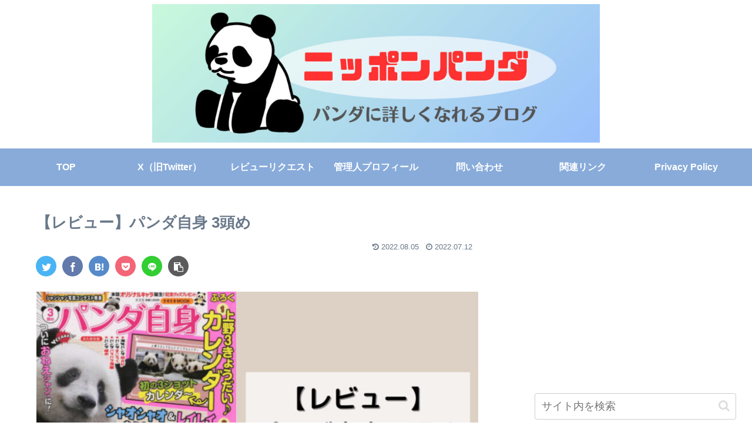

--- FILE ---
content_type: text/html; charset=UTF-8
request_url: https://www.nipponpanda.com/goods-8/
body_size: 51165
content:
<!doctype html>
<html lang="ja">

<head>
<meta charset="utf-8">
<meta http-equiv="X-UA-Compatible" content="IE=edge">
<meta name="viewport" content="width=device-width, initial-scale=1.0, viewport-fit=cover"/>
<meta name="referrer" content="no-referrer-when-downgrade"/>

  
  <!-- Other Analytics -->
<!-- Global site tag (gtag.js) - Google Analytics -->
<script async src="https://www.googletagmanager.com/gtag/js?id=G-53Q2TSPC31"></script>
<script>
  window.dataLayer = window.dataLayer || [];
  function gtag(){dataLayer.push(arguments);}
  gtag('js', new Date());

  gtag('config', 'G-53Q2TSPC31');
</script>
<!-- /Other Analytics -->
<!-- Google Search Console -->
<meta name="google-site-verification" content="N03iM10pUeUJV3NENjcyt_MnwiGrHo_WVgphdzU_t5Y" />
<!-- /Google Search Console -->
<!-- preconnect dns-prefetch -->
<link rel="preconnect dns-prefetch" href="//www.googletagmanager.com">
<link rel="preconnect dns-prefetch" href="//www.google-analytics.com">
<link rel="preconnect dns-prefetch" href="//ajax.googleapis.com">
<link rel="preconnect dns-prefetch" href="//cdnjs.cloudflare.com">
<link rel="preconnect dns-prefetch" href="//pagead2.googlesyndication.com">
<link rel="preconnect dns-prefetch" href="//googleads.g.doubleclick.net">
<link rel="preconnect dns-prefetch" href="//tpc.googlesyndication.com">
<link rel="preconnect dns-prefetch" href="//ad.doubleclick.net">
<link rel="preconnect dns-prefetch" href="//www.gstatic.com">
<link rel="preconnect dns-prefetch" href="//cse.google.com">
<link rel="preconnect dns-prefetch" href="//fonts.gstatic.com">
<link rel="preconnect dns-prefetch" href="//fonts.googleapis.com">
<link rel="preconnect dns-prefetch" href="//cms.quantserve.com">
<link rel="preconnect dns-prefetch" href="//secure.gravatar.com">
<link rel="preconnect dns-prefetch" href="//cdn.syndication.twimg.com">
<link rel="preconnect dns-prefetch" href="//cdn.jsdelivr.net">
<link rel="preconnect dns-prefetch" href="//images-fe.ssl-images-amazon.com">
<link rel="preconnect dns-prefetch" href="//completion.amazon.com">
<link rel="preconnect dns-prefetch" href="//m.media-amazon.com">
<link rel="preconnect dns-prefetch" href="//i.moshimo.com">
<link rel="preconnect dns-prefetch" href="//aml.valuecommerce.com">
<link rel="preconnect dns-prefetch" href="//dalc.valuecommerce.com">
<link rel="preconnect dns-prefetch" href="//dalb.valuecommerce.com">
<title>【レビュー】パンダ自身 3頭め  |  ニッポンパンダ -パンダに詳しくなれるブログ-</title>
<meta name='robots' content='max-image-preview:large' />

<!-- OGP -->
<meta property="og:type" content="article">
<meta property="og:description" content="パンダ自身は、週刊誌「女性自身」によるムック本。3冊目となる本書も、まるまる1冊パンダづくし。日本だけでなく世界のパンダ情報まで載っている、永久保存版です。概要タイトルパンダ自身 3頭め価格1300円（税込）発売日2021年12月21日出版">
<meta property="og:title" content="【レビュー】パンダ自身 3頭め">
<meta property="og:url" content="https://www.nipponpanda.com/goods-8/">
<meta property="og:image" content="https://www.nipponpanda.com/wp-content/uploads/2022/07/515a0a51cbe726e748fc7ac34f0a6406.jpg">
<meta property="og:site_name" content="ニッポンパンダ -パンダに詳しくなれるブログ-">
<meta property="og:locale" content="ja_JP">
<meta property="article:published_time" content="2022-07-12T21:12:08+09:00" />
<meta property="article:modified_time" content="2022-08-05T01:10:00+09:00" />
<meta property="article:section" content="パンダグッズ">
<meta property="article:tag" content="パンダ自身">
<meta property="article:tag" content="レビュー">
<meta property="article:tag" content="七仔（チーザイ）">
<meta property="article:tag" content="書籍">
<!-- /OGP -->

<!-- Twitter Card -->
<meta name="twitter:card" content="summary_large_image">
<meta property="twitter:description" content="パンダ自身は、週刊誌「女性自身」によるムック本。3冊目となる本書も、まるまる1冊パンダづくし。日本だけでなく世界のパンダ情報まで載っている、永久保存版です。概要タイトルパンダ自身 3頭め価格1300円（税込）発売日2021年12月21日出版">
<meta property="twitter:title" content="【レビュー】パンダ自身 3頭め">
<meta property="twitter:url" content="https://www.nipponpanda.com/goods-8/">
<meta name="twitter:image" content="https://www.nipponpanda.com/wp-content/uploads/2022/07/515a0a51cbe726e748fc7ac34f0a6406.jpg">
<meta name="twitter:domain" content="www.nipponpanda.com">
<meta name="twitter:creator" content="@nipponpandablog">
<meta name="twitter:site" content="@nipponpandablog">
<!-- /Twitter Card -->
<link rel='dns-prefetch' href='//ajax.googleapis.com' />
<link rel='dns-prefetch' href='//cdnjs.cloudflare.com' />
<link rel='dns-prefetch' href='//www.google.com' />
<link rel="alternate" type="application/rss+xml" title="ニッポンパンダ -パンダに詳しくなれるブログ- &raquo; フィード" href="https://www.nipponpanda.com/feed/" />
<link rel="alternate" type="application/rss+xml" title="ニッポンパンダ -パンダに詳しくなれるブログ- &raquo; コメントフィード" href="https://www.nipponpanda.com/comments/feed/" />
<link rel="alternate" type="application/rss+xml" title="ニッポンパンダ -パンダに詳しくなれるブログ- &raquo; 【レビュー】パンダ自身 3頭め のコメントのフィード" href="https://www.nipponpanda.com/goods-8/feed/" />
<style id='wp-img-auto-sizes-contain-inline-css'>
img:is([sizes=auto i],[sizes^="auto," i]){contain-intrinsic-size:3000px 1500px}
/*# sourceURL=wp-img-auto-sizes-contain-inline-css */
</style>
<link rel='stylesheet' id='cocoon-style-css' href='https://www.nipponpanda.com/wp-content/themes/cocoon-master/style.css?ver=6.9&#038;fver=20211208111426' media='all' />
<link rel='stylesheet' id='cocoon-keyframes-css' href='https://www.nipponpanda.com/wp-content/themes/cocoon-master/keyframes.css?ver=6.9&#038;fver=20211208111426' media='all' />
<link rel='stylesheet' id='font-awesome-style-css' href='https://www.nipponpanda.com/wp-content/themes/cocoon-master/webfonts/fontawesome/css/font-awesome.min.css?ver=6.9&#038;fver=20211208111426' media='all' />
<link rel='stylesheet' id='icomoon-style-css' href='https://www.nipponpanda.com/wp-content/themes/cocoon-master/webfonts/icomoon/style.css?ver=6.9&#038;fver=20211208111426' media='all' />
<link rel='stylesheet' id='baguettebox-style-css' href='https://www.nipponpanda.com/wp-content/themes/cocoon-master/plugins/baguettebox/dist/baguetteBox.min.css?ver=6.9&#038;fver=20211208111426' media='all' />
<link rel='stylesheet' id='cocoon-skin-style-css' href='https://www.nipponpanda.com/wp-content/themes/cocoon-master/skins/skin-season-winter/style.css?ver=6.9&#038;fver=20211208111426' media='all' />
<style id='cocoon-skin-style-inline-css'>
.main{width:860px}.sidebar{width:376px}@media screen and (max-width:1280px){.wrap{width:auto}.main,.sidebar,.sidebar-left .main,.sidebar-left .sidebar{margin:0 .5%}.main{width:67.4%}.sidebar{padding:1.5%;width:30%}.entry-card-thumb{width:38%}.entry-card-content{margin-left:40%}}body::after{content:url(https://www.nipponpanda.com/wp-content/themes/cocoon-master/lib/analytics/access.php?post_id=675&post_type=post)!important;visibility:hidden;position:absolute;bottom:0;right:0;width:1px;height:1px;overflow:hidden;display:inline!important}.logo-header img{height:240px;width:auto}.logo-header img{width:762px;height:auto}.toc-checkbox{display:none}.toc-content{visibility:hidden;height:0;opacity:.2;transition:all .5s ease-out}.toc-checkbox:checked~.toc-content{visibility:visible;padding-top:.6em;height:100%;opacity:1}.toc-title::after{content:'[開く]';margin-left:.5em;cursor:pointer;font-size:.8em}.toc-title:hover::after{text-decoration:underline}.toc-checkbox:checked+.toc-title::after{content:'[閉じる]'}.eye-catch-wrap{justify-content:center}#respond{display:none}.entry-content>*,.demo .entry-content p{line-height:1.8}.entry-content>*,.article p,.demo .entry-content p,.article dl,.article ul,.article ol,.article blockquote,.article pre,.article table,.article .toc,.body .article,.body .column-wrap,.body .new-entry-cards,.body .popular-entry-cards,.body .navi-entry-cards,.body .box-menus,.body .ranking-item,.body .rss-entry-cards,.body .widget,.body .author-box,.body .blogcard-wrap,.body .login-user-only,.body .information-box,.body .question-box,.body .alert-box,.body .information,.body .question,.body .alert,.body .memo-box,.body .comment-box,.body .common-icon-box,.body .blank-box,.body .button-block,.body .micro-bottom,.body .caption-box,.body .tab-caption-box,.body .label-box,.body .toggle-wrap,.body .wp-block-image,.body .booklink-box,.body .kaerebalink-box,.body .tomarebalink-box,.body .product-item-box,.body .speech-wrap,.body .wp-block-categories,.body .wp-block-archives,.body .wp-block-archives-dropdown,.body .wp-block-calendar,.body .ad-area,.body .wp-block-gallery,.body .wp-block-audio,.body .wp-block-cover,.body .wp-block-file,.body .wp-block-media-text,.body .wp-block-video,.body .wp-block-buttons,.body .wp-block-columns,.body .wp-block-separator,.body .components-placeholder,.body .wp-block-search,.body .wp-block-social-links,.body .timeline-box,.body .blogcard-type,.body .btn-wrap,.body .btn-wrap a,.body .block-box,.body .wp-block-embed,.body .wp-block-group,.body .wp-block-table,.body .scrollable-table,.body .wp-block-separator,.body .wp-block,.body .video-container,.comment-area,.related-entries,.pager-post-navi,.comment-respond,.is-root-container>*,[data-type="core/freeform"]{margin-bottom:1.8em}.article h2,.article h3,.article h4,.article h5,.article h6{margin-bottom:1.62em}@media screen and (max-width:480px){.body,.menu-content{font-size:16px}}@media screen and (max-width:781px){.wp-block-column{margin-bottom:1.8em}}@media screen and (max-width:599px){.column-wrap>div{margin-bottom:1.8em}}.article h2,.article h3,.article h4,.article h5,.article h6{margin-top:2.4em}.article .micro-top{margin-bottom:.36em}.article .micro-bottom{margin-top:-1.62em}.article .micro-balloon{margin-bottom:.9em}.article .micro-bottom.micro-balloon{margin-top:-1.26em}.blank-box.bb-key-color{border-color:#19448e}.iic-key-color li::before{color:#19448e}.blank-box.bb-tab.bb-key-color::before{background-color:#19448e}.tb-key-color .toggle-button{border:1px solid #19448e;background:#19448e;color:#fff}.tb-key-color .toggle-button::before{color:#ccc}.tb-key-color .toggle-checkbox:checked~.toggle-content{border-color:#19448e}.cb-key-color.caption-box{border-color:#19448e}.cb-key-color .caption-box-label{background-color:#19448e;color:#fff}.tcb-key-color .tab-caption-box-label{background-color:#19448e;color:#fff}.tcb-key-color .tab-caption-box-content{border-color:#19448e}.lb-key-color .label-box-content{border-color:#19448e}.mc-key-color{background-color:#19448e;color:#fff;border:0}.mc-key-color.micro-bottom::after{border-bottom-color:#19448e;border-top-color:transparent}.mc-key-color::before{border-top-color:transparent;border-bottom-color:transparent}.mc-key-color::after{border-top-color:#19448e}.btn-key-color,.btn-wrap.btn-wrap-key-color>a{background-color:#19448e}.has-text-color.has-key-color-color{color:#19448e}.has-background.has-key-color-background-color{background-color:#19448e}.body.article,body#tinymce.wp-editor{background-color:#fff}.body.article,.editor-post-title__block .editor-post-title__input,body#tinymce.wp-editor{color:#333}html .body .has-key-color-background-color{background-color:#19448e}html .body .has-key-color-color{color:#19448e}html .body .has-key-color-border-color{border-color:#19448e}html .body .btn-wrap.has-key-color-background-color>a{background-color:#19448e}html .body .btn-wrap.has-key-color-color>a{color:#19448e}html .body .btn-wrap.has-key-color-border-color>a{border-color:#19448e}html .body .bb-tab.has-key-color-border-color .bb-label{background-color:#19448e}html .body .toggle-wrap.has-key-color-border-color .toggle-button{background-color:#19448e}html .body .toggle-wrap.has-key-color-border-color .toggle-button,.toggle-wrap.has-key-color-border-color .toggle-content{border-color:#19448e}html .body .iconlist-box.has-key-color-icon-color li::before{color:#19448e}html .body .micro-balloon.has-key-color-color{color:#19448e}html .body .micro-balloon.has-key-color-background-color{background-color:#19448e;border-color:transparent}html .body .micro-balloon.has-key-color-background-color.micro-bottom::after{border-bottom-color:#19448e;border-top-color:transparent}html .body .micro-balloon.has-key-color-background-color::before{border-top-color:transparent;border-bottom-color:transparent}html .body .micro-balloon.has-key-color-background-color::after{border-top-color:#19448e}html .body .micro-balloon.has-border-color.has-key-color-border-color{border-color:#19448e}html .body .micro-balloon.micro-top.has-key-color-border-color::before{border-top-color:#19448e}html .body .micro-balloon.micro-bottom.has-key-color-border-color::before{border-bottom-color:#19448e}html .body .caption-box.has-key-color-border-color .box-label{background-color:#19448e}html .body .tab-caption-box.has-key-color-border-color .box-label{background-color:#19448e}html .body .tab-caption-box.has-key-color-border-color .box-content{border-color:#19448e}html .body .tab-caption-box.has-key-color-background-color .box-content{background-color:#19448e}html .body .label-box.has-key-color-border-color .box-content{border-color:#19448e}html .body .label-box.has-key-color-background-color .box-content{background-color:#19448e}html .body .speech-balloon.has-key-color-background-color{background-color:#19448e}html .body .speech-balloon.has-text-color.has-key-color-color{color:#19448e}html .body .speech-balloon.has-key-color-border-color{border-color:#19448e}html .body .sbp-l .speech-balloon.has-key-color-border-color::before{border-right-color:#19448e}html .body .sbp-r .speech-balloon.has-key-color-border-color::before{border-left-color:#19448e}html .body .sbp-l .speech-balloon.has-key-color-background-color::after{border-right-color:#19448e}html .body .sbp-r .speech-balloon.has-key-color-background-color::after{border-left-color:#19448e}html .body .sbs-line.sbp-r .speech-balloon.has-key-color-background-color{background-color:#19448e}html .body .sbs-line.sbp-r .speech-balloon.has-key-color-border-color{border-color:#19448e}html .body .speech-wraphtml .body .sbs-think .speech-balloon.has-key-color-border-color::before,html .body .speech-wrap.sbs-think .speech-balloon.has-key-color-border-color::after{border-color:#19448e}html .body .sbs-think .speech-balloon.has-key-color-background-color::before,html .body .sbs-think .speech-balloon.has-key-color-background-color::after{background-color:#19448e}html .body .sbs-think .speech-balloon.has-key-color-border-color::before{border-color:#19448e}html .body .timeline-box.has-key-color-point-color .timeline-item::before{background-color:#19448e}html .body .has-key-color-question-color .faq-question-label{color:#19448e}html .body .has-key-color-answer-color .faq-answer-label{color:#19448e}html .body .is-style-square.has-key-color-question-color .faq-question-label{color:#fff;background-color:#19448e}html .body .is-style-square.has-key-color-answer-color .faq-answer-label{color:#fff;background-color:#19448e}html .body .has-red-background-color{background-color:#e60033}html .body .has-red-color{color:#e60033}html .body .has-red-border-color{border-color:#e60033}html .body .btn-wrap.has-red-background-color>a{background-color:#e60033}html .body .btn-wrap.has-red-color>a{color:#e60033}html .body .btn-wrap.has-red-border-color>a{border-color:#e60033}html .body .bb-tab.has-red-border-color .bb-label{background-color:#e60033}html .body .toggle-wrap.has-red-border-color .toggle-button{background-color:#e60033}html .body .toggle-wrap.has-red-border-color .toggle-button,.toggle-wrap.has-red-border-color .toggle-content{border-color:#e60033}html .body .iconlist-box.has-red-icon-color li::before{color:#e60033}html .body .micro-balloon.has-red-color{color:#e60033}html .body .micro-balloon.has-red-background-color{background-color:#e60033;border-color:transparent}html .body .micro-balloon.has-red-background-color.micro-bottom::after{border-bottom-color:#e60033;border-top-color:transparent}html .body .micro-balloon.has-red-background-color::before{border-top-color:transparent;border-bottom-color:transparent}html .body .micro-balloon.has-red-background-color::after{border-top-color:#e60033}html .body .micro-balloon.has-border-color.has-red-border-color{border-color:#e60033}html .body .micro-balloon.micro-top.has-red-border-color::before{border-top-color:#e60033}html .body .micro-balloon.micro-bottom.has-red-border-color::before{border-bottom-color:#e60033}html .body .caption-box.has-red-border-color .box-label{background-color:#e60033}html .body .tab-caption-box.has-red-border-color .box-label{background-color:#e60033}html .body .tab-caption-box.has-red-border-color .box-content{border-color:#e60033}html .body .tab-caption-box.has-red-background-color .box-content{background-color:#e60033}html .body .label-box.has-red-border-color .box-content{border-color:#e60033}html .body .label-box.has-red-background-color .box-content{background-color:#e60033}html .body .speech-balloon.has-red-background-color{background-color:#e60033}html .body .speech-balloon.has-text-color.has-red-color{color:#e60033}html .body .speech-balloon.has-red-border-color{border-color:#e60033}html .body .sbp-l .speech-balloon.has-red-border-color::before{border-right-color:#e60033}html .body .sbp-r .speech-balloon.has-red-border-color::before{border-left-color:#e60033}html .body .sbp-l .speech-balloon.has-red-background-color::after{border-right-color:#e60033}html .body .sbp-r .speech-balloon.has-red-background-color::after{border-left-color:#e60033}html .body .sbs-line.sbp-r .speech-balloon.has-red-background-color{background-color:#e60033}html .body .sbs-line.sbp-r .speech-balloon.has-red-border-color{border-color:#e60033}html .body .speech-wraphtml .body .sbs-think .speech-balloon.has-red-border-color::before,html .body .speech-wrap.sbs-think .speech-balloon.has-red-border-color::after{border-color:#e60033}html .body .sbs-think .speech-balloon.has-red-background-color::before,html .body .sbs-think .speech-balloon.has-red-background-color::after{background-color:#e60033}html .body .sbs-think .speech-balloon.has-red-border-color::before{border-color:#e60033}html .body .timeline-box.has-red-point-color .timeline-item::before{background-color:#e60033}html .body .has-red-question-color .faq-question-label{color:#e60033}html .body .has-red-answer-color .faq-answer-label{color:#e60033}html .body .is-style-square.has-red-question-color .faq-question-label{color:#fff;background-color:#e60033}html .body .is-style-square.has-red-answer-color .faq-answer-label{color:#fff;background-color:#e60033}html .body .has-pink-background-color{background-color:#e95295}html .body .has-pink-color{color:#e95295}html .body .has-pink-border-color{border-color:#e95295}html .body .btn-wrap.has-pink-background-color>a{background-color:#e95295}html .body .btn-wrap.has-pink-color>a{color:#e95295}html .body .btn-wrap.has-pink-border-color>a{border-color:#e95295}html .body .bb-tab.has-pink-border-color .bb-label{background-color:#e95295}html .body .toggle-wrap.has-pink-border-color .toggle-button{background-color:#e95295}html .body .toggle-wrap.has-pink-border-color .toggle-button,.toggle-wrap.has-pink-border-color .toggle-content{border-color:#e95295}html .body .iconlist-box.has-pink-icon-color li::before{color:#e95295}html .body .micro-balloon.has-pink-color{color:#e95295}html .body .micro-balloon.has-pink-background-color{background-color:#e95295;border-color:transparent}html .body .micro-balloon.has-pink-background-color.micro-bottom::after{border-bottom-color:#e95295;border-top-color:transparent}html .body .micro-balloon.has-pink-background-color::before{border-top-color:transparent;border-bottom-color:transparent}html .body .micro-balloon.has-pink-background-color::after{border-top-color:#e95295}html .body .micro-balloon.has-border-color.has-pink-border-color{border-color:#e95295}html .body .micro-balloon.micro-top.has-pink-border-color::before{border-top-color:#e95295}html .body .micro-balloon.micro-bottom.has-pink-border-color::before{border-bottom-color:#e95295}html .body .caption-box.has-pink-border-color .box-label{background-color:#e95295}html .body .tab-caption-box.has-pink-border-color .box-label{background-color:#e95295}html .body .tab-caption-box.has-pink-border-color .box-content{border-color:#e95295}html .body .tab-caption-box.has-pink-background-color .box-content{background-color:#e95295}html .body .label-box.has-pink-border-color .box-content{border-color:#e95295}html .body .label-box.has-pink-background-color .box-content{background-color:#e95295}html .body .speech-balloon.has-pink-background-color{background-color:#e95295}html .body .speech-balloon.has-text-color.has-pink-color{color:#e95295}html .body .speech-balloon.has-pink-border-color{border-color:#e95295}html .body .sbp-l .speech-balloon.has-pink-border-color::before{border-right-color:#e95295}html .body .sbp-r .speech-balloon.has-pink-border-color::before{border-left-color:#e95295}html .body .sbp-l .speech-balloon.has-pink-background-color::after{border-right-color:#e95295}html .body .sbp-r .speech-balloon.has-pink-background-color::after{border-left-color:#e95295}html .body .sbs-line.sbp-r .speech-balloon.has-pink-background-color{background-color:#e95295}html .body .sbs-line.sbp-r .speech-balloon.has-pink-border-color{border-color:#e95295}html .body .speech-wraphtml .body .sbs-think .speech-balloon.has-pink-border-color::before,html .body .speech-wrap.sbs-think .speech-balloon.has-pink-border-color::after{border-color:#e95295}html .body .sbs-think .speech-balloon.has-pink-background-color::before,html .body .sbs-think .speech-balloon.has-pink-background-color::after{background-color:#e95295}html .body .sbs-think .speech-balloon.has-pink-border-color::before{border-color:#e95295}html .body .timeline-box.has-pink-point-color .timeline-item::before{background-color:#e95295}html .body .has-pink-question-color .faq-question-label{color:#e95295}html .body .has-pink-answer-color .faq-answer-label{color:#e95295}html .body .is-style-square.has-pink-question-color .faq-question-label{color:#fff;background-color:#e95295}html .body .is-style-square.has-pink-answer-color .faq-answer-label{color:#fff;background-color:#e95295}html .body .has-purple-background-color{background-color:#884898}html .body .has-purple-color{color:#884898}html .body .has-purple-border-color{border-color:#884898}html .body .btn-wrap.has-purple-background-color>a{background-color:#884898}html .body .btn-wrap.has-purple-color>a{color:#884898}html .body .btn-wrap.has-purple-border-color>a{border-color:#884898}html .body .bb-tab.has-purple-border-color .bb-label{background-color:#884898}html .body .toggle-wrap.has-purple-border-color .toggle-button{background-color:#884898}html .body .toggle-wrap.has-purple-border-color .toggle-button,.toggle-wrap.has-purple-border-color .toggle-content{border-color:#884898}html .body .iconlist-box.has-purple-icon-color li::before{color:#884898}html .body .micro-balloon.has-purple-color{color:#884898}html .body .micro-balloon.has-purple-background-color{background-color:#884898;border-color:transparent}html .body .micro-balloon.has-purple-background-color.micro-bottom::after{border-bottom-color:#884898;border-top-color:transparent}html .body .micro-balloon.has-purple-background-color::before{border-top-color:transparent;border-bottom-color:transparent}html .body .micro-balloon.has-purple-background-color::after{border-top-color:#884898}html .body .micro-balloon.has-border-color.has-purple-border-color{border-color:#884898}html .body .micro-balloon.micro-top.has-purple-border-color::before{border-top-color:#884898}html .body .micro-balloon.micro-bottom.has-purple-border-color::before{border-bottom-color:#884898}html .body .caption-box.has-purple-border-color .box-label{background-color:#884898}html .body .tab-caption-box.has-purple-border-color .box-label{background-color:#884898}html .body .tab-caption-box.has-purple-border-color .box-content{border-color:#884898}html .body .tab-caption-box.has-purple-background-color .box-content{background-color:#884898}html .body .label-box.has-purple-border-color .box-content{border-color:#884898}html .body .label-box.has-purple-background-color .box-content{background-color:#884898}html .body .speech-balloon.has-purple-background-color{background-color:#884898}html .body .speech-balloon.has-text-color.has-purple-color{color:#884898}html .body .speech-balloon.has-purple-border-color{border-color:#884898}html .body .sbp-l .speech-balloon.has-purple-border-color::before{border-right-color:#884898}html .body .sbp-r .speech-balloon.has-purple-border-color::before{border-left-color:#884898}html .body .sbp-l .speech-balloon.has-purple-background-color::after{border-right-color:#884898}html .body .sbp-r .speech-balloon.has-purple-background-color::after{border-left-color:#884898}html .body .sbs-line.sbp-r .speech-balloon.has-purple-background-color{background-color:#884898}html .body .sbs-line.sbp-r .speech-balloon.has-purple-border-color{border-color:#884898}html .body .speech-wraphtml .body .sbs-think .speech-balloon.has-purple-border-color::before,html .body .speech-wrap.sbs-think .speech-balloon.has-purple-border-color::after{border-color:#884898}html .body .sbs-think .speech-balloon.has-purple-background-color::before,html .body .sbs-think .speech-balloon.has-purple-background-color::after{background-color:#884898}html .body .sbs-think .speech-balloon.has-purple-border-color::before{border-color:#884898}html .body .timeline-box.has-purple-point-color .timeline-item::before{background-color:#884898}html .body .has-purple-question-color .faq-question-label{color:#884898}html .body .has-purple-answer-color .faq-answer-label{color:#884898}html .body .is-style-square.has-purple-question-color .faq-question-label{color:#fff;background-color:#884898}html .body .is-style-square.has-purple-answer-color .faq-answer-label{color:#fff;background-color:#884898}html .body .has-deep-background-color{background-color:#55295b}html .body .has-deep-color{color:#55295b}html .body .has-deep-border-color{border-color:#55295b}html .body .btn-wrap.has-deep-background-color>a{background-color:#55295b}html .body .btn-wrap.has-deep-color>a{color:#55295b}html .body .btn-wrap.has-deep-border-color>a{border-color:#55295b}html .body .bb-tab.has-deep-border-color .bb-label{background-color:#55295b}html .body .toggle-wrap.has-deep-border-color .toggle-button{background-color:#55295b}html .body .toggle-wrap.has-deep-border-color .toggle-button,.toggle-wrap.has-deep-border-color .toggle-content{border-color:#55295b}html .body .iconlist-box.has-deep-icon-color li::before{color:#55295b}html .body .micro-balloon.has-deep-color{color:#55295b}html .body .micro-balloon.has-deep-background-color{background-color:#55295b;border-color:transparent}html .body .micro-balloon.has-deep-background-color.micro-bottom::after{border-bottom-color:#55295b;border-top-color:transparent}html .body .micro-balloon.has-deep-background-color::before{border-top-color:transparent;border-bottom-color:transparent}html .body .micro-balloon.has-deep-background-color::after{border-top-color:#55295b}html .body .micro-balloon.has-border-color.has-deep-border-color{border-color:#55295b}html .body .micro-balloon.micro-top.has-deep-border-color::before{border-top-color:#55295b}html .body .micro-balloon.micro-bottom.has-deep-border-color::before{border-bottom-color:#55295b}html .body .caption-box.has-deep-border-color .box-label{background-color:#55295b}html .body .tab-caption-box.has-deep-border-color .box-label{background-color:#55295b}html .body .tab-caption-box.has-deep-border-color .box-content{border-color:#55295b}html .body .tab-caption-box.has-deep-background-color .box-content{background-color:#55295b}html .body .label-box.has-deep-border-color .box-content{border-color:#55295b}html .body .label-box.has-deep-background-color .box-content{background-color:#55295b}html .body .speech-balloon.has-deep-background-color{background-color:#55295b}html .body .speech-balloon.has-text-color.has-deep-color{color:#55295b}html .body .speech-balloon.has-deep-border-color{border-color:#55295b}html .body .sbp-l .speech-balloon.has-deep-border-color::before{border-right-color:#55295b}html .body .sbp-r .speech-balloon.has-deep-border-color::before{border-left-color:#55295b}html .body .sbp-l .speech-balloon.has-deep-background-color::after{border-right-color:#55295b}html .body .sbp-r .speech-balloon.has-deep-background-color::after{border-left-color:#55295b}html .body .sbs-line.sbp-r .speech-balloon.has-deep-background-color{background-color:#55295b}html .body .sbs-line.sbp-r .speech-balloon.has-deep-border-color{border-color:#55295b}html .body .speech-wraphtml .body .sbs-think .speech-balloon.has-deep-border-color::before,html .body .speech-wrap.sbs-think .speech-balloon.has-deep-border-color::after{border-color:#55295b}html .body .sbs-think .speech-balloon.has-deep-background-color::before,html .body .sbs-think .speech-balloon.has-deep-background-color::after{background-color:#55295b}html .body .sbs-think .speech-balloon.has-deep-border-color::before{border-color:#55295b}html .body .timeline-box.has-deep-point-color .timeline-item::before{background-color:#55295b}html .body .has-deep-question-color .faq-question-label{color:#55295b}html .body .has-deep-answer-color .faq-answer-label{color:#55295b}html .body .is-style-square.has-deep-question-color .faq-question-label{color:#fff;background-color:#55295b}html .body .is-style-square.has-deep-answer-color .faq-answer-label{color:#fff;background-color:#55295b}html .body .has-indigo-background-color{background-color:#1e50a2}html .body .has-indigo-color{color:#1e50a2}html .body .has-indigo-border-color{border-color:#1e50a2}html .body .btn-wrap.has-indigo-background-color>a{background-color:#1e50a2}html .body .btn-wrap.has-indigo-color>a{color:#1e50a2}html .body .btn-wrap.has-indigo-border-color>a{border-color:#1e50a2}html .body .bb-tab.has-indigo-border-color .bb-label{background-color:#1e50a2}html .body .toggle-wrap.has-indigo-border-color .toggle-button{background-color:#1e50a2}html .body .toggle-wrap.has-indigo-border-color .toggle-button,.toggle-wrap.has-indigo-border-color .toggle-content{border-color:#1e50a2}html .body .iconlist-box.has-indigo-icon-color li::before{color:#1e50a2}html .body .micro-balloon.has-indigo-color{color:#1e50a2}html .body .micro-balloon.has-indigo-background-color{background-color:#1e50a2;border-color:transparent}html .body .micro-balloon.has-indigo-background-color.micro-bottom::after{border-bottom-color:#1e50a2;border-top-color:transparent}html .body .micro-balloon.has-indigo-background-color::before{border-top-color:transparent;border-bottom-color:transparent}html .body .micro-balloon.has-indigo-background-color::after{border-top-color:#1e50a2}html .body .micro-balloon.has-border-color.has-indigo-border-color{border-color:#1e50a2}html .body .micro-balloon.micro-top.has-indigo-border-color::before{border-top-color:#1e50a2}html .body .micro-balloon.micro-bottom.has-indigo-border-color::before{border-bottom-color:#1e50a2}html .body .caption-box.has-indigo-border-color .box-label{background-color:#1e50a2}html .body .tab-caption-box.has-indigo-border-color .box-label{background-color:#1e50a2}html .body .tab-caption-box.has-indigo-border-color .box-content{border-color:#1e50a2}html .body .tab-caption-box.has-indigo-background-color .box-content{background-color:#1e50a2}html .body .label-box.has-indigo-border-color .box-content{border-color:#1e50a2}html .body .label-box.has-indigo-background-color .box-content{background-color:#1e50a2}html .body .speech-balloon.has-indigo-background-color{background-color:#1e50a2}html .body .speech-balloon.has-text-color.has-indigo-color{color:#1e50a2}html .body .speech-balloon.has-indigo-border-color{border-color:#1e50a2}html .body .sbp-l .speech-balloon.has-indigo-border-color::before{border-right-color:#1e50a2}html .body .sbp-r .speech-balloon.has-indigo-border-color::before{border-left-color:#1e50a2}html .body .sbp-l .speech-balloon.has-indigo-background-color::after{border-right-color:#1e50a2}html .body .sbp-r .speech-balloon.has-indigo-background-color::after{border-left-color:#1e50a2}html .body .sbs-line.sbp-r .speech-balloon.has-indigo-background-color{background-color:#1e50a2}html .body .sbs-line.sbp-r .speech-balloon.has-indigo-border-color{border-color:#1e50a2}html .body .speech-wraphtml .body .sbs-think .speech-balloon.has-indigo-border-color::before,html .body .speech-wrap.sbs-think .speech-balloon.has-indigo-border-color::after{border-color:#1e50a2}html .body .sbs-think .speech-balloon.has-indigo-background-color::before,html .body .sbs-think .speech-balloon.has-indigo-background-color::after{background-color:#1e50a2}html .body .sbs-think .speech-balloon.has-indigo-border-color::before{border-color:#1e50a2}html .body .timeline-box.has-indigo-point-color .timeline-item::before{background-color:#1e50a2}html .body .has-indigo-question-color .faq-question-label{color:#1e50a2}html .body .has-indigo-answer-color .faq-answer-label{color:#1e50a2}html .body .is-style-square.has-indigo-question-color .faq-question-label{color:#fff;background-color:#1e50a2}html .body .is-style-square.has-indigo-answer-color .faq-answer-label{color:#fff;background-color:#1e50a2}html .body .has-blue-background-color{background-color:#0095d9}html .body .has-blue-color{color:#0095d9}html .body .has-blue-border-color{border-color:#0095d9}html .body .btn-wrap.has-blue-background-color>a{background-color:#0095d9}html .body .btn-wrap.has-blue-color>a{color:#0095d9}html .body .btn-wrap.has-blue-border-color>a{border-color:#0095d9}html .body .bb-tab.has-blue-border-color .bb-label{background-color:#0095d9}html .body .toggle-wrap.has-blue-border-color .toggle-button{background-color:#0095d9}html .body .toggle-wrap.has-blue-border-color .toggle-button,.toggle-wrap.has-blue-border-color .toggle-content{border-color:#0095d9}html .body .iconlist-box.has-blue-icon-color li::before{color:#0095d9}html .body .micro-balloon.has-blue-color{color:#0095d9}html .body .micro-balloon.has-blue-background-color{background-color:#0095d9;border-color:transparent}html .body .micro-balloon.has-blue-background-color.micro-bottom::after{border-bottom-color:#0095d9;border-top-color:transparent}html .body .micro-balloon.has-blue-background-color::before{border-top-color:transparent;border-bottom-color:transparent}html .body .micro-balloon.has-blue-background-color::after{border-top-color:#0095d9}html .body .micro-balloon.has-border-color.has-blue-border-color{border-color:#0095d9}html .body .micro-balloon.micro-top.has-blue-border-color::before{border-top-color:#0095d9}html .body .micro-balloon.micro-bottom.has-blue-border-color::before{border-bottom-color:#0095d9}html .body .caption-box.has-blue-border-color .box-label{background-color:#0095d9}html .body .tab-caption-box.has-blue-border-color .box-label{background-color:#0095d9}html .body .tab-caption-box.has-blue-border-color .box-content{border-color:#0095d9}html .body .tab-caption-box.has-blue-background-color .box-content{background-color:#0095d9}html .body .label-box.has-blue-border-color .box-content{border-color:#0095d9}html .body .label-box.has-blue-background-color .box-content{background-color:#0095d9}html .body .speech-balloon.has-blue-background-color{background-color:#0095d9}html .body .speech-balloon.has-text-color.has-blue-color{color:#0095d9}html .body .speech-balloon.has-blue-border-color{border-color:#0095d9}html .body .sbp-l .speech-balloon.has-blue-border-color::before{border-right-color:#0095d9}html .body .sbp-r .speech-balloon.has-blue-border-color::before{border-left-color:#0095d9}html .body .sbp-l .speech-balloon.has-blue-background-color::after{border-right-color:#0095d9}html .body .sbp-r .speech-balloon.has-blue-background-color::after{border-left-color:#0095d9}html .body .sbs-line.sbp-r .speech-balloon.has-blue-background-color{background-color:#0095d9}html .body .sbs-line.sbp-r .speech-balloon.has-blue-border-color{border-color:#0095d9}html .body .speech-wraphtml .body .sbs-think .speech-balloon.has-blue-border-color::before,html .body .speech-wrap.sbs-think .speech-balloon.has-blue-border-color::after{border-color:#0095d9}html .body .sbs-think .speech-balloon.has-blue-background-color::before,html .body .sbs-think .speech-balloon.has-blue-background-color::after{background-color:#0095d9}html .body .sbs-think .speech-balloon.has-blue-border-color::before{border-color:#0095d9}html .body .timeline-box.has-blue-point-color .timeline-item::before{background-color:#0095d9}html .body .has-blue-question-color .faq-question-label{color:#0095d9}html .body .has-blue-answer-color .faq-answer-label{color:#0095d9}html .body .is-style-square.has-blue-question-color .faq-question-label{color:#fff;background-color:#0095d9}html .body .is-style-square.has-blue-answer-color .faq-answer-label{color:#fff;background-color:#0095d9}html .body .has-light-blue-background-color{background-color:#2ca9e1}html .body .has-light-blue-color{color:#2ca9e1}html .body .has-light-blue-border-color{border-color:#2ca9e1}html .body .btn-wrap.has-light-blue-background-color>a{background-color:#2ca9e1}html .body .btn-wrap.has-light-blue-color>a{color:#2ca9e1}html .body .btn-wrap.has-light-blue-border-color>a{border-color:#2ca9e1}html .body .bb-tab.has-light-blue-border-color .bb-label{background-color:#2ca9e1}html .body .toggle-wrap.has-light-blue-border-color .toggle-button{background-color:#2ca9e1}html .body .toggle-wrap.has-light-blue-border-color .toggle-button,.toggle-wrap.has-light-blue-border-color .toggle-content{border-color:#2ca9e1}html .body .iconlist-box.has-light-blue-icon-color li::before{color:#2ca9e1}html .body .micro-balloon.has-light-blue-color{color:#2ca9e1}html .body .micro-balloon.has-light-blue-background-color{background-color:#2ca9e1;border-color:transparent}html .body .micro-balloon.has-light-blue-background-color.micro-bottom::after{border-bottom-color:#2ca9e1;border-top-color:transparent}html .body .micro-balloon.has-light-blue-background-color::before{border-top-color:transparent;border-bottom-color:transparent}html .body .micro-balloon.has-light-blue-background-color::after{border-top-color:#2ca9e1}html .body .micro-balloon.has-border-color.has-light-blue-border-color{border-color:#2ca9e1}html .body .micro-balloon.micro-top.has-light-blue-border-color::before{border-top-color:#2ca9e1}html .body .micro-balloon.micro-bottom.has-light-blue-border-color::before{border-bottom-color:#2ca9e1}html .body .caption-box.has-light-blue-border-color .box-label{background-color:#2ca9e1}html .body .tab-caption-box.has-light-blue-border-color .box-label{background-color:#2ca9e1}html .body .tab-caption-box.has-light-blue-border-color .box-content{border-color:#2ca9e1}html .body .tab-caption-box.has-light-blue-background-color .box-content{background-color:#2ca9e1}html .body .label-box.has-light-blue-border-color .box-content{border-color:#2ca9e1}html .body .label-box.has-light-blue-background-color .box-content{background-color:#2ca9e1}html .body .speech-balloon.has-light-blue-background-color{background-color:#2ca9e1}html .body .speech-balloon.has-text-color.has-light-blue-color{color:#2ca9e1}html .body .speech-balloon.has-light-blue-border-color{border-color:#2ca9e1}html .body .sbp-l .speech-balloon.has-light-blue-border-color::before{border-right-color:#2ca9e1}html .body .sbp-r .speech-balloon.has-light-blue-border-color::before{border-left-color:#2ca9e1}html .body .sbp-l .speech-balloon.has-light-blue-background-color::after{border-right-color:#2ca9e1}html .body .sbp-r .speech-balloon.has-light-blue-background-color::after{border-left-color:#2ca9e1}html .body .sbs-line.sbp-r .speech-balloon.has-light-blue-background-color{background-color:#2ca9e1}html .body .sbs-line.sbp-r .speech-balloon.has-light-blue-border-color{border-color:#2ca9e1}html .body .speech-wraphtml .body .sbs-think .speech-balloon.has-light-blue-border-color::before,html .body .speech-wrap.sbs-think .speech-balloon.has-light-blue-border-color::after{border-color:#2ca9e1}html .body .sbs-think .speech-balloon.has-light-blue-background-color::before,html .body .sbs-think .speech-balloon.has-light-blue-background-color::after{background-color:#2ca9e1}html .body .sbs-think .speech-balloon.has-light-blue-border-color::before{border-color:#2ca9e1}html .body .timeline-box.has-light-blue-point-color .timeline-item::before{background-color:#2ca9e1}html .body .has-light-blue-question-color .faq-question-label{color:#2ca9e1}html .body .has-light-blue-answer-color .faq-answer-label{color:#2ca9e1}html .body .is-style-square.has-light-blue-question-color .faq-question-label{color:#fff;background-color:#2ca9e1}html .body .is-style-square.has-light-blue-answer-color .faq-answer-label{color:#fff;background-color:#2ca9e1}html .body .has-cyan-background-color{background-color:#00a3af}html .body .has-cyan-color{color:#00a3af}html .body .has-cyan-border-color{border-color:#00a3af}html .body .btn-wrap.has-cyan-background-color>a{background-color:#00a3af}html .body .btn-wrap.has-cyan-color>a{color:#00a3af}html .body .btn-wrap.has-cyan-border-color>a{border-color:#00a3af}html .body .bb-tab.has-cyan-border-color .bb-label{background-color:#00a3af}html .body .toggle-wrap.has-cyan-border-color .toggle-button{background-color:#00a3af}html .body .toggle-wrap.has-cyan-border-color .toggle-button,.toggle-wrap.has-cyan-border-color .toggle-content{border-color:#00a3af}html .body .iconlist-box.has-cyan-icon-color li::before{color:#00a3af}html .body .micro-balloon.has-cyan-color{color:#00a3af}html .body .micro-balloon.has-cyan-background-color{background-color:#00a3af;border-color:transparent}html .body .micro-balloon.has-cyan-background-color.micro-bottom::after{border-bottom-color:#00a3af;border-top-color:transparent}html .body .micro-balloon.has-cyan-background-color::before{border-top-color:transparent;border-bottom-color:transparent}html .body .micro-balloon.has-cyan-background-color::after{border-top-color:#00a3af}html .body .micro-balloon.has-border-color.has-cyan-border-color{border-color:#00a3af}html .body .micro-balloon.micro-top.has-cyan-border-color::before{border-top-color:#00a3af}html .body .micro-balloon.micro-bottom.has-cyan-border-color::before{border-bottom-color:#00a3af}html .body .caption-box.has-cyan-border-color .box-label{background-color:#00a3af}html .body .tab-caption-box.has-cyan-border-color .box-label{background-color:#00a3af}html .body .tab-caption-box.has-cyan-border-color .box-content{border-color:#00a3af}html .body .tab-caption-box.has-cyan-background-color .box-content{background-color:#00a3af}html .body .label-box.has-cyan-border-color .box-content{border-color:#00a3af}html .body .label-box.has-cyan-background-color .box-content{background-color:#00a3af}html .body .speech-balloon.has-cyan-background-color{background-color:#00a3af}html .body .speech-balloon.has-text-color.has-cyan-color{color:#00a3af}html .body .speech-balloon.has-cyan-border-color{border-color:#00a3af}html .body .sbp-l .speech-balloon.has-cyan-border-color::before{border-right-color:#00a3af}html .body .sbp-r .speech-balloon.has-cyan-border-color::before{border-left-color:#00a3af}html .body .sbp-l .speech-balloon.has-cyan-background-color::after{border-right-color:#00a3af}html .body .sbp-r .speech-balloon.has-cyan-background-color::after{border-left-color:#00a3af}html .body .sbs-line.sbp-r .speech-balloon.has-cyan-background-color{background-color:#00a3af}html .body .sbs-line.sbp-r .speech-balloon.has-cyan-border-color{border-color:#00a3af}html .body .speech-wraphtml .body .sbs-think .speech-balloon.has-cyan-border-color::before,html .body .speech-wrap.sbs-think .speech-balloon.has-cyan-border-color::after{border-color:#00a3af}html .body .sbs-think .speech-balloon.has-cyan-background-color::before,html .body .sbs-think .speech-balloon.has-cyan-background-color::after{background-color:#00a3af}html .body .sbs-think .speech-balloon.has-cyan-border-color::before{border-color:#00a3af}html .body .timeline-box.has-cyan-point-color .timeline-item::before{background-color:#00a3af}html .body .has-cyan-question-color .faq-question-label{color:#00a3af}html .body .has-cyan-answer-color .faq-answer-label{color:#00a3af}html .body .is-style-square.has-cyan-question-color .faq-question-label{color:#fff;background-color:#00a3af}html .body .is-style-square.has-cyan-answer-color .faq-answer-label{color:#fff;background-color:#00a3af}html .body .has-teal-background-color{background-color:#007b43}html .body .has-teal-color{color:#007b43}html .body .has-teal-border-color{border-color:#007b43}html .body .btn-wrap.has-teal-background-color>a{background-color:#007b43}html .body .btn-wrap.has-teal-color>a{color:#007b43}html .body .btn-wrap.has-teal-border-color>a{border-color:#007b43}html .body .bb-tab.has-teal-border-color .bb-label{background-color:#007b43}html .body .toggle-wrap.has-teal-border-color .toggle-button{background-color:#007b43}html .body .toggle-wrap.has-teal-border-color .toggle-button,.toggle-wrap.has-teal-border-color .toggle-content{border-color:#007b43}html .body .iconlist-box.has-teal-icon-color li::before{color:#007b43}html .body .micro-balloon.has-teal-color{color:#007b43}html .body .micro-balloon.has-teal-background-color{background-color:#007b43;border-color:transparent}html .body .micro-balloon.has-teal-background-color.micro-bottom::after{border-bottom-color:#007b43;border-top-color:transparent}html .body .micro-balloon.has-teal-background-color::before{border-top-color:transparent;border-bottom-color:transparent}html .body .micro-balloon.has-teal-background-color::after{border-top-color:#007b43}html .body .micro-balloon.has-border-color.has-teal-border-color{border-color:#007b43}html .body .micro-balloon.micro-top.has-teal-border-color::before{border-top-color:#007b43}html .body .micro-balloon.micro-bottom.has-teal-border-color::before{border-bottom-color:#007b43}html .body .caption-box.has-teal-border-color .box-label{background-color:#007b43}html .body .tab-caption-box.has-teal-border-color .box-label{background-color:#007b43}html .body .tab-caption-box.has-teal-border-color .box-content{border-color:#007b43}html .body .tab-caption-box.has-teal-background-color .box-content{background-color:#007b43}html .body .label-box.has-teal-border-color .box-content{border-color:#007b43}html .body .label-box.has-teal-background-color .box-content{background-color:#007b43}html .body .speech-balloon.has-teal-background-color{background-color:#007b43}html .body .speech-balloon.has-text-color.has-teal-color{color:#007b43}html .body .speech-balloon.has-teal-border-color{border-color:#007b43}html .body .sbp-l .speech-balloon.has-teal-border-color::before{border-right-color:#007b43}html .body .sbp-r .speech-balloon.has-teal-border-color::before{border-left-color:#007b43}html .body .sbp-l .speech-balloon.has-teal-background-color::after{border-right-color:#007b43}html .body .sbp-r .speech-balloon.has-teal-background-color::after{border-left-color:#007b43}html .body .sbs-line.sbp-r .speech-balloon.has-teal-background-color{background-color:#007b43}html .body .sbs-line.sbp-r .speech-balloon.has-teal-border-color{border-color:#007b43}html .body .speech-wraphtml .body .sbs-think .speech-balloon.has-teal-border-color::before,html .body .speech-wrap.sbs-think .speech-balloon.has-teal-border-color::after{border-color:#007b43}html .body .sbs-think .speech-balloon.has-teal-background-color::before,html .body .sbs-think .speech-balloon.has-teal-background-color::after{background-color:#007b43}html .body .sbs-think .speech-balloon.has-teal-border-color::before{border-color:#007b43}html .body .timeline-box.has-teal-point-color .timeline-item::before{background-color:#007b43}html .body .has-teal-question-color .faq-question-label{color:#007b43}html .body .has-teal-answer-color .faq-answer-label{color:#007b43}html .body .is-style-square.has-teal-question-color .faq-question-label{color:#fff;background-color:#007b43}html .body .is-style-square.has-teal-answer-color .faq-answer-label{color:#fff;background-color:#007b43}html .body .has-green-background-color{background-color:#3eb370}html .body .has-green-color{color:#3eb370}html .body .has-green-border-color{border-color:#3eb370}html .body .btn-wrap.has-green-background-color>a{background-color:#3eb370}html .body .btn-wrap.has-green-color>a{color:#3eb370}html .body .btn-wrap.has-green-border-color>a{border-color:#3eb370}html .body .bb-tab.has-green-border-color .bb-label{background-color:#3eb370}html .body .toggle-wrap.has-green-border-color .toggle-button{background-color:#3eb370}html .body .toggle-wrap.has-green-border-color .toggle-button,.toggle-wrap.has-green-border-color .toggle-content{border-color:#3eb370}html .body .iconlist-box.has-green-icon-color li::before{color:#3eb370}html .body .micro-balloon.has-green-color{color:#3eb370}html .body .micro-balloon.has-green-background-color{background-color:#3eb370;border-color:transparent}html .body .micro-balloon.has-green-background-color.micro-bottom::after{border-bottom-color:#3eb370;border-top-color:transparent}html .body .micro-balloon.has-green-background-color::before{border-top-color:transparent;border-bottom-color:transparent}html .body .micro-balloon.has-green-background-color::after{border-top-color:#3eb370}html .body .micro-balloon.has-border-color.has-green-border-color{border-color:#3eb370}html .body .micro-balloon.micro-top.has-green-border-color::before{border-top-color:#3eb370}html .body .micro-balloon.micro-bottom.has-green-border-color::before{border-bottom-color:#3eb370}html .body .caption-box.has-green-border-color .box-label{background-color:#3eb370}html .body .tab-caption-box.has-green-border-color .box-label{background-color:#3eb370}html .body .tab-caption-box.has-green-border-color .box-content{border-color:#3eb370}html .body .tab-caption-box.has-green-background-color .box-content{background-color:#3eb370}html .body .label-box.has-green-border-color .box-content{border-color:#3eb370}html .body .label-box.has-green-background-color .box-content{background-color:#3eb370}html .body .speech-balloon.has-green-background-color{background-color:#3eb370}html .body .speech-balloon.has-text-color.has-green-color{color:#3eb370}html .body .speech-balloon.has-green-border-color{border-color:#3eb370}html .body .sbp-l .speech-balloon.has-green-border-color::before{border-right-color:#3eb370}html .body .sbp-r .speech-balloon.has-green-border-color::before{border-left-color:#3eb370}html .body .sbp-l .speech-balloon.has-green-background-color::after{border-right-color:#3eb370}html .body .sbp-r .speech-balloon.has-green-background-color::after{border-left-color:#3eb370}html .body .sbs-line.sbp-r .speech-balloon.has-green-background-color{background-color:#3eb370}html .body .sbs-line.sbp-r .speech-balloon.has-green-border-color{border-color:#3eb370}html .body .speech-wraphtml .body .sbs-think .speech-balloon.has-green-border-color::before,html .body .speech-wrap.sbs-think .speech-balloon.has-green-border-color::after{border-color:#3eb370}html .body .sbs-think .speech-balloon.has-green-background-color::before,html .body .sbs-think .speech-balloon.has-green-background-color::after{background-color:#3eb370}html .body .sbs-think .speech-balloon.has-green-border-color::before{border-color:#3eb370}html .body .timeline-box.has-green-point-color .timeline-item::before{background-color:#3eb370}html .body .has-green-question-color .faq-question-label{color:#3eb370}html .body .has-green-answer-color .faq-answer-label{color:#3eb370}html .body .is-style-square.has-green-question-color .faq-question-label{color:#fff;background-color:#3eb370}html .body .is-style-square.has-green-answer-color .faq-answer-label{color:#fff;background-color:#3eb370}html .body .has-light-green-background-color{background-color:#8bc34a}html .body .has-light-green-color{color:#8bc34a}html .body .has-light-green-border-color{border-color:#8bc34a}html .body .btn-wrap.has-light-green-background-color>a{background-color:#8bc34a}html .body .btn-wrap.has-light-green-color>a{color:#8bc34a}html .body .btn-wrap.has-light-green-border-color>a{border-color:#8bc34a}html .body .bb-tab.has-light-green-border-color .bb-label{background-color:#8bc34a}html .body .toggle-wrap.has-light-green-border-color .toggle-button{background-color:#8bc34a}html .body .toggle-wrap.has-light-green-border-color .toggle-button,.toggle-wrap.has-light-green-border-color .toggle-content{border-color:#8bc34a}html .body .iconlist-box.has-light-green-icon-color li::before{color:#8bc34a}html .body .micro-balloon.has-light-green-color{color:#8bc34a}html .body .micro-balloon.has-light-green-background-color{background-color:#8bc34a;border-color:transparent}html .body .micro-balloon.has-light-green-background-color.micro-bottom::after{border-bottom-color:#8bc34a;border-top-color:transparent}html .body .micro-balloon.has-light-green-background-color::before{border-top-color:transparent;border-bottom-color:transparent}html .body .micro-balloon.has-light-green-background-color::after{border-top-color:#8bc34a}html .body .micro-balloon.has-border-color.has-light-green-border-color{border-color:#8bc34a}html .body .micro-balloon.micro-top.has-light-green-border-color::before{border-top-color:#8bc34a}html .body .micro-balloon.micro-bottom.has-light-green-border-color::before{border-bottom-color:#8bc34a}html .body .caption-box.has-light-green-border-color .box-label{background-color:#8bc34a}html .body .tab-caption-box.has-light-green-border-color .box-label{background-color:#8bc34a}html .body .tab-caption-box.has-light-green-border-color .box-content{border-color:#8bc34a}html .body .tab-caption-box.has-light-green-background-color .box-content{background-color:#8bc34a}html .body .label-box.has-light-green-border-color .box-content{border-color:#8bc34a}html .body .label-box.has-light-green-background-color .box-content{background-color:#8bc34a}html .body .speech-balloon.has-light-green-background-color{background-color:#8bc34a}html .body .speech-balloon.has-text-color.has-light-green-color{color:#8bc34a}html .body .speech-balloon.has-light-green-border-color{border-color:#8bc34a}html .body .sbp-l .speech-balloon.has-light-green-border-color::before{border-right-color:#8bc34a}html .body .sbp-r .speech-balloon.has-light-green-border-color::before{border-left-color:#8bc34a}html .body .sbp-l .speech-balloon.has-light-green-background-color::after{border-right-color:#8bc34a}html .body .sbp-r .speech-balloon.has-light-green-background-color::after{border-left-color:#8bc34a}html .body .sbs-line.sbp-r .speech-balloon.has-light-green-background-color{background-color:#8bc34a}html .body .sbs-line.sbp-r .speech-balloon.has-light-green-border-color{border-color:#8bc34a}html .body .speech-wraphtml .body .sbs-think .speech-balloon.has-light-green-border-color::before,html .body .speech-wrap.sbs-think .speech-balloon.has-light-green-border-color::after{border-color:#8bc34a}html .body .sbs-think .speech-balloon.has-light-green-background-color::before,html .body .sbs-think .speech-balloon.has-light-green-background-color::after{background-color:#8bc34a}html .body .sbs-think .speech-balloon.has-light-green-border-color::before{border-color:#8bc34a}html .body .timeline-box.has-light-green-point-color .timeline-item::before{background-color:#8bc34a}html .body .has-light-green-question-color .faq-question-label{color:#8bc34a}html .body .has-light-green-answer-color .faq-answer-label{color:#8bc34a}html .body .is-style-square.has-light-green-question-color .faq-question-label{color:#fff;background-color:#8bc34a}html .body .is-style-square.has-light-green-answer-color .faq-answer-label{color:#fff;background-color:#8bc34a}html .body .has-lime-background-color{background-color:#c3d825}html .body .has-lime-color{color:#c3d825}html .body .has-lime-border-color{border-color:#c3d825}html .body .btn-wrap.has-lime-background-color>a{background-color:#c3d825}html .body .btn-wrap.has-lime-color>a{color:#c3d825}html .body .btn-wrap.has-lime-border-color>a{border-color:#c3d825}html .body .bb-tab.has-lime-border-color .bb-label{background-color:#c3d825}html .body .toggle-wrap.has-lime-border-color .toggle-button{background-color:#c3d825}html .body .toggle-wrap.has-lime-border-color .toggle-button,.toggle-wrap.has-lime-border-color .toggle-content{border-color:#c3d825}html .body .iconlist-box.has-lime-icon-color li::before{color:#c3d825}html .body .micro-balloon.has-lime-color{color:#c3d825}html .body .micro-balloon.has-lime-background-color{background-color:#c3d825;border-color:transparent}html .body .micro-balloon.has-lime-background-color.micro-bottom::after{border-bottom-color:#c3d825;border-top-color:transparent}html .body .micro-balloon.has-lime-background-color::before{border-top-color:transparent;border-bottom-color:transparent}html .body .micro-balloon.has-lime-background-color::after{border-top-color:#c3d825}html .body .micro-balloon.has-border-color.has-lime-border-color{border-color:#c3d825}html .body .micro-balloon.micro-top.has-lime-border-color::before{border-top-color:#c3d825}html .body .micro-balloon.micro-bottom.has-lime-border-color::before{border-bottom-color:#c3d825}html .body .caption-box.has-lime-border-color .box-label{background-color:#c3d825}html .body .tab-caption-box.has-lime-border-color .box-label{background-color:#c3d825}html .body .tab-caption-box.has-lime-border-color .box-content{border-color:#c3d825}html .body .tab-caption-box.has-lime-background-color .box-content{background-color:#c3d825}html .body .label-box.has-lime-border-color .box-content{border-color:#c3d825}html .body .label-box.has-lime-background-color .box-content{background-color:#c3d825}html .body .speech-balloon.has-lime-background-color{background-color:#c3d825}html .body .speech-balloon.has-text-color.has-lime-color{color:#c3d825}html .body .speech-balloon.has-lime-border-color{border-color:#c3d825}html .body .sbp-l .speech-balloon.has-lime-border-color::before{border-right-color:#c3d825}html .body .sbp-r .speech-balloon.has-lime-border-color::before{border-left-color:#c3d825}html .body .sbp-l .speech-balloon.has-lime-background-color::after{border-right-color:#c3d825}html .body .sbp-r .speech-balloon.has-lime-background-color::after{border-left-color:#c3d825}html .body .sbs-line.sbp-r .speech-balloon.has-lime-background-color{background-color:#c3d825}html .body .sbs-line.sbp-r .speech-balloon.has-lime-border-color{border-color:#c3d825}html .body .speech-wraphtml .body .sbs-think .speech-balloon.has-lime-border-color::before,html .body .speech-wrap.sbs-think .speech-balloon.has-lime-border-color::after{border-color:#c3d825}html .body .sbs-think .speech-balloon.has-lime-background-color::before,html .body .sbs-think .speech-balloon.has-lime-background-color::after{background-color:#c3d825}html .body .sbs-think .speech-balloon.has-lime-border-color::before{border-color:#c3d825}html .body .timeline-box.has-lime-point-color .timeline-item::before{background-color:#c3d825}html .body .has-lime-question-color .faq-question-label{color:#c3d825}html .body .has-lime-answer-color .faq-answer-label{color:#c3d825}html .body .is-style-square.has-lime-question-color .faq-question-label{color:#fff;background-color:#c3d825}html .body .is-style-square.has-lime-answer-color .faq-answer-label{color:#fff;background-color:#c3d825}html .body .has-yellow-background-color{background-color:#ffd900}html .body .has-yellow-color{color:#ffd900}html .body .has-yellow-border-color{border-color:#ffd900}html .body .btn-wrap.has-yellow-background-color>a{background-color:#ffd900}html .body .btn-wrap.has-yellow-color>a{color:#ffd900}html .body .btn-wrap.has-yellow-border-color>a{border-color:#ffd900}html .body .bb-tab.has-yellow-border-color .bb-label{background-color:#ffd900}html .body .toggle-wrap.has-yellow-border-color .toggle-button{background-color:#ffd900}html .body .toggle-wrap.has-yellow-border-color .toggle-button,.toggle-wrap.has-yellow-border-color .toggle-content{border-color:#ffd900}html .body .iconlist-box.has-yellow-icon-color li::before{color:#ffd900}html .body .micro-balloon.has-yellow-color{color:#ffd900}html .body .micro-balloon.has-yellow-background-color{background-color:#ffd900;border-color:transparent}html .body .micro-balloon.has-yellow-background-color.micro-bottom::after{border-bottom-color:#ffd900;border-top-color:transparent}html .body .micro-balloon.has-yellow-background-color::before{border-top-color:transparent;border-bottom-color:transparent}html .body .micro-balloon.has-yellow-background-color::after{border-top-color:#ffd900}html .body .micro-balloon.has-border-color.has-yellow-border-color{border-color:#ffd900}html .body .micro-balloon.micro-top.has-yellow-border-color::before{border-top-color:#ffd900}html .body .micro-balloon.micro-bottom.has-yellow-border-color::before{border-bottom-color:#ffd900}html .body .caption-box.has-yellow-border-color .box-label{background-color:#ffd900}html .body .tab-caption-box.has-yellow-border-color .box-label{background-color:#ffd900}html .body .tab-caption-box.has-yellow-border-color .box-content{border-color:#ffd900}html .body .tab-caption-box.has-yellow-background-color .box-content{background-color:#ffd900}html .body .label-box.has-yellow-border-color .box-content{border-color:#ffd900}html .body .label-box.has-yellow-background-color .box-content{background-color:#ffd900}html .body .speech-balloon.has-yellow-background-color{background-color:#ffd900}html .body .speech-balloon.has-text-color.has-yellow-color{color:#ffd900}html .body .speech-balloon.has-yellow-border-color{border-color:#ffd900}html .body .sbp-l .speech-balloon.has-yellow-border-color::before{border-right-color:#ffd900}html .body .sbp-r .speech-balloon.has-yellow-border-color::before{border-left-color:#ffd900}html .body .sbp-l .speech-balloon.has-yellow-background-color::after{border-right-color:#ffd900}html .body .sbp-r .speech-balloon.has-yellow-background-color::after{border-left-color:#ffd900}html .body .sbs-line.sbp-r .speech-balloon.has-yellow-background-color{background-color:#ffd900}html .body .sbs-line.sbp-r .speech-balloon.has-yellow-border-color{border-color:#ffd900}html .body .speech-wraphtml .body .sbs-think .speech-balloon.has-yellow-border-color::before,html .body .speech-wrap.sbs-think .speech-balloon.has-yellow-border-color::after{border-color:#ffd900}html .body .sbs-think .speech-balloon.has-yellow-background-color::before,html .body .sbs-think .speech-balloon.has-yellow-background-color::after{background-color:#ffd900}html .body .sbs-think .speech-balloon.has-yellow-border-color::before{border-color:#ffd900}html .body .timeline-box.has-yellow-point-color .timeline-item::before{background-color:#ffd900}html .body .has-yellow-question-color .faq-question-label{color:#ffd900}html .body .has-yellow-answer-color .faq-answer-label{color:#ffd900}html .body .is-style-square.has-yellow-question-color .faq-question-label{color:#fff;background-color:#ffd900}html .body .is-style-square.has-yellow-answer-color .faq-answer-label{color:#fff;background-color:#ffd900}html .body .has-amber-background-color{background-color:#ffc107}html .body .has-amber-color{color:#ffc107}html .body .has-amber-border-color{border-color:#ffc107}html .body .btn-wrap.has-amber-background-color>a{background-color:#ffc107}html .body .btn-wrap.has-amber-color>a{color:#ffc107}html .body .btn-wrap.has-amber-border-color>a{border-color:#ffc107}html .body .bb-tab.has-amber-border-color .bb-label{background-color:#ffc107}html .body .toggle-wrap.has-amber-border-color .toggle-button{background-color:#ffc107}html .body .toggle-wrap.has-amber-border-color .toggle-button,.toggle-wrap.has-amber-border-color .toggle-content{border-color:#ffc107}html .body .iconlist-box.has-amber-icon-color li::before{color:#ffc107}html .body .micro-balloon.has-amber-color{color:#ffc107}html .body .micro-balloon.has-amber-background-color{background-color:#ffc107;border-color:transparent}html .body .micro-balloon.has-amber-background-color.micro-bottom::after{border-bottom-color:#ffc107;border-top-color:transparent}html .body .micro-balloon.has-amber-background-color::before{border-top-color:transparent;border-bottom-color:transparent}html .body .micro-balloon.has-amber-background-color::after{border-top-color:#ffc107}html .body .micro-balloon.has-border-color.has-amber-border-color{border-color:#ffc107}html .body .micro-balloon.micro-top.has-amber-border-color::before{border-top-color:#ffc107}html .body .micro-balloon.micro-bottom.has-amber-border-color::before{border-bottom-color:#ffc107}html .body .caption-box.has-amber-border-color .box-label{background-color:#ffc107}html .body .tab-caption-box.has-amber-border-color .box-label{background-color:#ffc107}html .body .tab-caption-box.has-amber-border-color .box-content{border-color:#ffc107}html .body .tab-caption-box.has-amber-background-color .box-content{background-color:#ffc107}html .body .label-box.has-amber-border-color .box-content{border-color:#ffc107}html .body .label-box.has-amber-background-color .box-content{background-color:#ffc107}html .body .speech-balloon.has-amber-background-color{background-color:#ffc107}html .body .speech-balloon.has-text-color.has-amber-color{color:#ffc107}html .body .speech-balloon.has-amber-border-color{border-color:#ffc107}html .body .sbp-l .speech-balloon.has-amber-border-color::before{border-right-color:#ffc107}html .body .sbp-r .speech-balloon.has-amber-border-color::before{border-left-color:#ffc107}html .body .sbp-l .speech-balloon.has-amber-background-color::after{border-right-color:#ffc107}html .body .sbp-r .speech-balloon.has-amber-background-color::after{border-left-color:#ffc107}html .body .sbs-line.sbp-r .speech-balloon.has-amber-background-color{background-color:#ffc107}html .body .sbs-line.sbp-r .speech-balloon.has-amber-border-color{border-color:#ffc107}html .body .speech-wraphtml .body .sbs-think .speech-balloon.has-amber-border-color::before,html .body .speech-wrap.sbs-think .speech-balloon.has-amber-border-color::after{border-color:#ffc107}html .body .sbs-think .speech-balloon.has-amber-background-color::before,html .body .sbs-think .speech-balloon.has-amber-background-color::after{background-color:#ffc107}html .body .sbs-think .speech-balloon.has-amber-border-color::before{border-color:#ffc107}html .body .timeline-box.has-amber-point-color .timeline-item::before{background-color:#ffc107}html .body .has-amber-question-color .faq-question-label{color:#ffc107}html .body .has-amber-answer-color .faq-answer-label{color:#ffc107}html .body .is-style-square.has-amber-question-color .faq-question-label{color:#fff;background-color:#ffc107}html .body .is-style-square.has-amber-answer-color .faq-answer-label{color:#fff;background-color:#ffc107}html .body .has-orange-background-color{background-color:#f39800}html .body .has-orange-color{color:#f39800}html .body .has-orange-border-color{border-color:#f39800}html .body .btn-wrap.has-orange-background-color>a{background-color:#f39800}html .body .btn-wrap.has-orange-color>a{color:#f39800}html .body .btn-wrap.has-orange-border-color>a{border-color:#f39800}html .body .bb-tab.has-orange-border-color .bb-label{background-color:#f39800}html .body .toggle-wrap.has-orange-border-color .toggle-button{background-color:#f39800}html .body .toggle-wrap.has-orange-border-color .toggle-button,.toggle-wrap.has-orange-border-color .toggle-content{border-color:#f39800}html .body .iconlist-box.has-orange-icon-color li::before{color:#f39800}html .body .micro-balloon.has-orange-color{color:#f39800}html .body .micro-balloon.has-orange-background-color{background-color:#f39800;border-color:transparent}html .body .micro-balloon.has-orange-background-color.micro-bottom::after{border-bottom-color:#f39800;border-top-color:transparent}html .body .micro-balloon.has-orange-background-color::before{border-top-color:transparent;border-bottom-color:transparent}html .body .micro-balloon.has-orange-background-color::after{border-top-color:#f39800}html .body .micro-balloon.has-border-color.has-orange-border-color{border-color:#f39800}html .body .micro-balloon.micro-top.has-orange-border-color::before{border-top-color:#f39800}html .body .micro-balloon.micro-bottom.has-orange-border-color::before{border-bottom-color:#f39800}html .body .caption-box.has-orange-border-color .box-label{background-color:#f39800}html .body .tab-caption-box.has-orange-border-color .box-label{background-color:#f39800}html .body .tab-caption-box.has-orange-border-color .box-content{border-color:#f39800}html .body .tab-caption-box.has-orange-background-color .box-content{background-color:#f39800}html .body .label-box.has-orange-border-color .box-content{border-color:#f39800}html .body .label-box.has-orange-background-color .box-content{background-color:#f39800}html .body .speech-balloon.has-orange-background-color{background-color:#f39800}html .body .speech-balloon.has-text-color.has-orange-color{color:#f39800}html .body .speech-balloon.has-orange-border-color{border-color:#f39800}html .body .sbp-l .speech-balloon.has-orange-border-color::before{border-right-color:#f39800}html .body .sbp-r .speech-balloon.has-orange-border-color::before{border-left-color:#f39800}html .body .sbp-l .speech-balloon.has-orange-background-color::after{border-right-color:#f39800}html .body .sbp-r .speech-balloon.has-orange-background-color::after{border-left-color:#f39800}html .body .sbs-line.sbp-r .speech-balloon.has-orange-background-color{background-color:#f39800}html .body .sbs-line.sbp-r .speech-balloon.has-orange-border-color{border-color:#f39800}html .body .speech-wraphtml .body .sbs-think .speech-balloon.has-orange-border-color::before,html .body .speech-wrap.sbs-think .speech-balloon.has-orange-border-color::after{border-color:#f39800}html .body .sbs-think .speech-balloon.has-orange-background-color::before,html .body .sbs-think .speech-balloon.has-orange-background-color::after{background-color:#f39800}html .body .sbs-think .speech-balloon.has-orange-border-color::before{border-color:#f39800}html .body .timeline-box.has-orange-point-color .timeline-item::before{background-color:#f39800}html .body .has-orange-question-color .faq-question-label{color:#f39800}html .body .has-orange-answer-color .faq-answer-label{color:#f39800}html .body .is-style-square.has-orange-question-color .faq-question-label{color:#fff;background-color:#f39800}html .body .is-style-square.has-orange-answer-color .faq-answer-label{color:#fff;background-color:#f39800}html .body .has-deep-orange-background-color{background-color:#ea5506}html .body .has-deep-orange-color{color:#ea5506}html .body .has-deep-orange-border-color{border-color:#ea5506}html .body .btn-wrap.has-deep-orange-background-color>a{background-color:#ea5506}html .body .btn-wrap.has-deep-orange-color>a{color:#ea5506}html .body .btn-wrap.has-deep-orange-border-color>a{border-color:#ea5506}html .body .bb-tab.has-deep-orange-border-color .bb-label{background-color:#ea5506}html .body .toggle-wrap.has-deep-orange-border-color .toggle-button{background-color:#ea5506}html .body .toggle-wrap.has-deep-orange-border-color .toggle-button,.toggle-wrap.has-deep-orange-border-color .toggle-content{border-color:#ea5506}html .body .iconlist-box.has-deep-orange-icon-color li::before{color:#ea5506}html .body .micro-balloon.has-deep-orange-color{color:#ea5506}html .body .micro-balloon.has-deep-orange-background-color{background-color:#ea5506;border-color:transparent}html .body .micro-balloon.has-deep-orange-background-color.micro-bottom::after{border-bottom-color:#ea5506;border-top-color:transparent}html .body .micro-balloon.has-deep-orange-background-color::before{border-top-color:transparent;border-bottom-color:transparent}html .body .micro-balloon.has-deep-orange-background-color::after{border-top-color:#ea5506}html .body .micro-balloon.has-border-color.has-deep-orange-border-color{border-color:#ea5506}html .body .micro-balloon.micro-top.has-deep-orange-border-color::before{border-top-color:#ea5506}html .body .micro-balloon.micro-bottom.has-deep-orange-border-color::before{border-bottom-color:#ea5506}html .body .caption-box.has-deep-orange-border-color .box-label{background-color:#ea5506}html .body .tab-caption-box.has-deep-orange-border-color .box-label{background-color:#ea5506}html .body .tab-caption-box.has-deep-orange-border-color .box-content{border-color:#ea5506}html .body .tab-caption-box.has-deep-orange-background-color .box-content{background-color:#ea5506}html .body .label-box.has-deep-orange-border-color .box-content{border-color:#ea5506}html .body .label-box.has-deep-orange-background-color .box-content{background-color:#ea5506}html .body .speech-balloon.has-deep-orange-background-color{background-color:#ea5506}html .body .speech-balloon.has-text-color.has-deep-orange-color{color:#ea5506}html .body .speech-balloon.has-deep-orange-border-color{border-color:#ea5506}html .body .sbp-l .speech-balloon.has-deep-orange-border-color::before{border-right-color:#ea5506}html .body .sbp-r .speech-balloon.has-deep-orange-border-color::before{border-left-color:#ea5506}html .body .sbp-l .speech-balloon.has-deep-orange-background-color::after{border-right-color:#ea5506}html .body .sbp-r .speech-balloon.has-deep-orange-background-color::after{border-left-color:#ea5506}html .body .sbs-line.sbp-r .speech-balloon.has-deep-orange-background-color{background-color:#ea5506}html .body .sbs-line.sbp-r .speech-balloon.has-deep-orange-border-color{border-color:#ea5506}html .body .speech-wraphtml .body .sbs-think .speech-balloon.has-deep-orange-border-color::before,html .body .speech-wrap.sbs-think .speech-balloon.has-deep-orange-border-color::after{border-color:#ea5506}html .body .sbs-think .speech-balloon.has-deep-orange-background-color::before,html .body .sbs-think .speech-balloon.has-deep-orange-background-color::after{background-color:#ea5506}html .body .sbs-think .speech-balloon.has-deep-orange-border-color::before{border-color:#ea5506}html .body .timeline-box.has-deep-orange-point-color .timeline-item::before{background-color:#ea5506}html .body .has-deep-orange-question-color .faq-question-label{color:#ea5506}html .body .has-deep-orange-answer-color .faq-answer-label{color:#ea5506}html .body .is-style-square.has-deep-orange-question-color .faq-question-label{color:#fff;background-color:#ea5506}html .body .is-style-square.has-deep-orange-answer-color .faq-answer-label{color:#fff;background-color:#ea5506}html .body .has-brown-background-color{background-color:#954e2a}html .body .has-brown-color{color:#954e2a}html .body .has-brown-border-color{border-color:#954e2a}html .body .btn-wrap.has-brown-background-color>a{background-color:#954e2a}html .body .btn-wrap.has-brown-color>a{color:#954e2a}html .body .btn-wrap.has-brown-border-color>a{border-color:#954e2a}html .body .bb-tab.has-brown-border-color .bb-label{background-color:#954e2a}html .body .toggle-wrap.has-brown-border-color .toggle-button{background-color:#954e2a}html .body .toggle-wrap.has-brown-border-color .toggle-button,.toggle-wrap.has-brown-border-color .toggle-content{border-color:#954e2a}html .body .iconlist-box.has-brown-icon-color li::before{color:#954e2a}html .body .micro-balloon.has-brown-color{color:#954e2a}html .body .micro-balloon.has-brown-background-color{background-color:#954e2a;border-color:transparent}html .body .micro-balloon.has-brown-background-color.micro-bottom::after{border-bottom-color:#954e2a;border-top-color:transparent}html .body .micro-balloon.has-brown-background-color::before{border-top-color:transparent;border-bottom-color:transparent}html .body .micro-balloon.has-brown-background-color::after{border-top-color:#954e2a}html .body .micro-balloon.has-border-color.has-brown-border-color{border-color:#954e2a}html .body .micro-balloon.micro-top.has-brown-border-color::before{border-top-color:#954e2a}html .body .micro-balloon.micro-bottom.has-brown-border-color::before{border-bottom-color:#954e2a}html .body .caption-box.has-brown-border-color .box-label{background-color:#954e2a}html .body .tab-caption-box.has-brown-border-color .box-label{background-color:#954e2a}html .body .tab-caption-box.has-brown-border-color .box-content{border-color:#954e2a}html .body .tab-caption-box.has-brown-background-color .box-content{background-color:#954e2a}html .body .label-box.has-brown-border-color .box-content{border-color:#954e2a}html .body .label-box.has-brown-background-color .box-content{background-color:#954e2a}html .body .speech-balloon.has-brown-background-color{background-color:#954e2a}html .body .speech-balloon.has-text-color.has-brown-color{color:#954e2a}html .body .speech-balloon.has-brown-border-color{border-color:#954e2a}html .body .sbp-l .speech-balloon.has-brown-border-color::before{border-right-color:#954e2a}html .body .sbp-r .speech-balloon.has-brown-border-color::before{border-left-color:#954e2a}html .body .sbp-l .speech-balloon.has-brown-background-color::after{border-right-color:#954e2a}html .body .sbp-r .speech-balloon.has-brown-background-color::after{border-left-color:#954e2a}html .body .sbs-line.sbp-r .speech-balloon.has-brown-background-color{background-color:#954e2a}html .body .sbs-line.sbp-r .speech-balloon.has-brown-border-color{border-color:#954e2a}html .body .speech-wraphtml .body .sbs-think .speech-balloon.has-brown-border-color::before,html .body .speech-wrap.sbs-think .speech-balloon.has-brown-border-color::after{border-color:#954e2a}html .body .sbs-think .speech-balloon.has-brown-background-color::before,html .body .sbs-think .speech-balloon.has-brown-background-color::after{background-color:#954e2a}html .body .sbs-think .speech-balloon.has-brown-border-color::before{border-color:#954e2a}html .body .timeline-box.has-brown-point-color .timeline-item::before{background-color:#954e2a}html .body .has-brown-question-color .faq-question-label{color:#954e2a}html .body .has-brown-answer-color .faq-answer-label{color:#954e2a}html .body .is-style-square.has-brown-question-color .faq-question-label{color:#fff;background-color:#954e2a}html .body .is-style-square.has-brown-answer-color .faq-answer-label{color:#fff;background-color:#954e2a}html .body .has-grey-background-color{background-color:#949495}html .body .has-grey-color{color:#949495}html .body .has-grey-border-color{border-color:#949495}html .body .btn-wrap.has-grey-background-color>a{background-color:#949495}html .body .btn-wrap.has-grey-color>a{color:#949495}html .body .btn-wrap.has-grey-border-color>a{border-color:#949495}html .body .bb-tab.has-grey-border-color .bb-label{background-color:#949495}html .body .toggle-wrap.has-grey-border-color .toggle-button{background-color:#949495}html .body .toggle-wrap.has-grey-border-color .toggle-button,.toggle-wrap.has-grey-border-color .toggle-content{border-color:#949495}html .body .iconlist-box.has-grey-icon-color li::before{color:#949495}html .body .micro-balloon.has-grey-color{color:#949495}html .body .micro-balloon.has-grey-background-color{background-color:#949495;border-color:transparent}html .body .micro-balloon.has-grey-background-color.micro-bottom::after{border-bottom-color:#949495;border-top-color:transparent}html .body .micro-balloon.has-grey-background-color::before{border-top-color:transparent;border-bottom-color:transparent}html .body .micro-balloon.has-grey-background-color::after{border-top-color:#949495}html .body .micro-balloon.has-border-color.has-grey-border-color{border-color:#949495}html .body .micro-balloon.micro-top.has-grey-border-color::before{border-top-color:#949495}html .body .micro-balloon.micro-bottom.has-grey-border-color::before{border-bottom-color:#949495}html .body .caption-box.has-grey-border-color .box-label{background-color:#949495}html .body .tab-caption-box.has-grey-border-color .box-label{background-color:#949495}html .body .tab-caption-box.has-grey-border-color .box-content{border-color:#949495}html .body .tab-caption-box.has-grey-background-color .box-content{background-color:#949495}html .body .label-box.has-grey-border-color .box-content{border-color:#949495}html .body .label-box.has-grey-background-color .box-content{background-color:#949495}html .body .speech-balloon.has-grey-background-color{background-color:#949495}html .body .speech-balloon.has-text-color.has-grey-color{color:#949495}html .body .speech-balloon.has-grey-border-color{border-color:#949495}html .body .sbp-l .speech-balloon.has-grey-border-color::before{border-right-color:#949495}html .body .sbp-r .speech-balloon.has-grey-border-color::before{border-left-color:#949495}html .body .sbp-l .speech-balloon.has-grey-background-color::after{border-right-color:#949495}html .body .sbp-r .speech-balloon.has-grey-background-color::after{border-left-color:#949495}html .body .sbs-line.sbp-r .speech-balloon.has-grey-background-color{background-color:#949495}html .body .sbs-line.sbp-r .speech-balloon.has-grey-border-color{border-color:#949495}html .body .speech-wraphtml .body .sbs-think .speech-balloon.has-grey-border-color::before,html .body .speech-wrap.sbs-think .speech-balloon.has-grey-border-color::after{border-color:#949495}html .body .sbs-think .speech-balloon.has-grey-background-color::before,html .body .sbs-think .speech-balloon.has-grey-background-color::after{background-color:#949495}html .body .sbs-think .speech-balloon.has-grey-border-color::before{border-color:#949495}html .body .timeline-box.has-grey-point-color .timeline-item::before{background-color:#949495}html .body .has-grey-question-color .faq-question-label{color:#949495}html .body .has-grey-answer-color .faq-answer-label{color:#949495}html .body .is-style-square.has-grey-question-color .faq-question-label{color:#fff;background-color:#949495}html .body .is-style-square.has-grey-answer-color .faq-answer-label{color:#fff;background-color:#949495}html .body .has-black-background-color{background-color:#333}html .body .has-black-color{color:#333}html .body .has-black-border-color{border-color:#333}html .body .btn-wrap.has-black-background-color>a{background-color:#333}html .body .btn-wrap.has-black-color>a{color:#333}html .body .btn-wrap.has-black-border-color>a{border-color:#333}html .body .bb-tab.has-black-border-color .bb-label{background-color:#333}html .body .toggle-wrap.has-black-border-color .toggle-button{background-color:#333}html .body .toggle-wrap.has-black-border-color .toggle-button,.toggle-wrap.has-black-border-color .toggle-content{border-color:#333}html .body .iconlist-box.has-black-icon-color li::before{color:#333}html .body .micro-balloon.has-black-color{color:#333}html .body .micro-balloon.has-black-background-color{background-color:#333;border-color:transparent}html .body .micro-balloon.has-black-background-color.micro-bottom::after{border-bottom-color:#333;border-top-color:transparent}html .body .micro-balloon.has-black-background-color::before{border-top-color:transparent;border-bottom-color:transparent}html .body .micro-balloon.has-black-background-color::after{border-top-color:#333}html .body .micro-balloon.has-border-color.has-black-border-color{border-color:#333}html .body .micro-balloon.micro-top.has-black-border-color::before{border-top-color:#333}html .body .micro-balloon.micro-bottom.has-black-border-color::before{border-bottom-color:#333}html .body .caption-box.has-black-border-color .box-label{background-color:#333}html .body .tab-caption-box.has-black-border-color .box-label{background-color:#333}html .body .tab-caption-box.has-black-border-color .box-content{border-color:#333}html .body .tab-caption-box.has-black-background-color .box-content{background-color:#333}html .body .label-box.has-black-border-color .box-content{border-color:#333}html .body .label-box.has-black-background-color .box-content{background-color:#333}html .body .speech-balloon.has-black-background-color{background-color:#333}html .body .speech-balloon.has-text-color.has-black-color{color:#333}html .body .speech-balloon.has-black-border-color{border-color:#333}html .body .sbp-l .speech-balloon.has-black-border-color::before{border-right-color:#333}html .body .sbp-r .speech-balloon.has-black-border-color::before{border-left-color:#333}html .body .sbp-l .speech-balloon.has-black-background-color::after{border-right-color:#333}html .body .sbp-r .speech-balloon.has-black-background-color::after{border-left-color:#333}html .body .sbs-line.sbp-r .speech-balloon.has-black-background-color{background-color:#333}html .body .sbs-line.sbp-r .speech-balloon.has-black-border-color{border-color:#333}html .body .speech-wraphtml .body .sbs-think .speech-balloon.has-black-border-color::before,html .body .speech-wrap.sbs-think .speech-balloon.has-black-border-color::after{border-color:#333}html .body .sbs-think .speech-balloon.has-black-background-color::before,html .body .sbs-think .speech-balloon.has-black-background-color::after{background-color:#333}html .body .sbs-think .speech-balloon.has-black-border-color::before{border-color:#333}html .body .timeline-box.has-black-point-color .timeline-item::before{background-color:#333}html .body .has-black-question-color .faq-question-label{color:#333}html .body .has-black-answer-color .faq-answer-label{color:#333}html .body .is-style-square.has-black-question-color .faq-question-label{color:#fff;background-color:#333}html .body .is-style-square.has-black-answer-color .faq-answer-label{color:#fff;background-color:#333}html .body .has-white-background-color{background-color:#fff}html .body .has-white-color{color:#fff}html .body .has-white-border-color{border-color:#fff}html .body .btn-wrap.has-white-background-color>a{background-color:#fff}html .body .btn-wrap.has-white-color>a{color:#fff}html .body .btn-wrap.has-white-border-color>a{border-color:#fff}html .body .bb-tab.has-white-border-color .bb-label{background-color:#fff}html .body .toggle-wrap.has-white-border-color .toggle-button{background-color:#fff}html .body .toggle-wrap.has-white-border-color .toggle-button,.toggle-wrap.has-white-border-color .toggle-content{border-color:#fff}html .body .iconlist-box.has-white-icon-color li::before{color:#fff}html .body .micro-balloon.has-white-color{color:#fff}html .body .micro-balloon.has-white-background-color{background-color:#fff;border-color:transparent}html .body .micro-balloon.has-white-background-color.micro-bottom::after{border-bottom-color:#fff;border-top-color:transparent}html .body .micro-balloon.has-white-background-color::before{border-top-color:transparent;border-bottom-color:transparent}html .body .micro-balloon.has-white-background-color::after{border-top-color:#fff}html .body .micro-balloon.has-border-color.has-white-border-color{border-color:#fff}html .body .micro-balloon.micro-top.has-white-border-color::before{border-top-color:#fff}html .body .micro-balloon.micro-bottom.has-white-border-color::before{border-bottom-color:#fff}html .body .caption-box.has-white-border-color .box-label{background-color:#fff}html .body .tab-caption-box.has-white-border-color .box-label{background-color:#fff}html .body .tab-caption-box.has-white-border-color .box-content{border-color:#fff}html .body .tab-caption-box.has-white-background-color .box-content{background-color:#fff}html .body .label-box.has-white-border-color .box-content{border-color:#fff}html .body .label-box.has-white-background-color .box-content{background-color:#fff}html .body .speech-balloon.has-white-background-color{background-color:#fff}html .body .speech-balloon.has-text-color.has-white-color{color:#fff}html .body .speech-balloon.has-white-border-color{border-color:#fff}html .body .sbp-l .speech-balloon.has-white-border-color::before{border-right-color:#fff}html .body .sbp-r .speech-balloon.has-white-border-color::before{border-left-color:#fff}html .body .sbp-l .speech-balloon.has-white-background-color::after{border-right-color:#fff}html .body .sbp-r .speech-balloon.has-white-background-color::after{border-left-color:#fff}html .body .sbs-line.sbp-r .speech-balloon.has-white-background-color{background-color:#fff}html .body .sbs-line.sbp-r .speech-balloon.has-white-border-color{border-color:#fff}html .body .speech-wraphtml .body .sbs-think .speech-balloon.has-white-border-color::before,html .body .speech-wrap.sbs-think .speech-balloon.has-white-border-color::after{border-color:#fff}html .body .sbs-think .speech-balloon.has-white-background-color::before,html .body .sbs-think .speech-balloon.has-white-background-color::after{background-color:#fff}html .body .sbs-think .speech-balloon.has-white-border-color::before{border-color:#fff}html .body .timeline-box.has-white-point-color .timeline-item::before{background-color:#fff}html .body .has-white-question-color .faq-question-label{color:#fff}html .body .has-white-answer-color .faq-answer-label{color:#fff}html .body .is-style-square.has-white-question-color .faq-question-label{color:#fff;background-color:#fff}html .body .is-style-square.has-white-answer-color .faq-answer-label{color:#fff;background-color:#fff}html .body .has-watery-blue-background-color{background-color:#f3fafe}html .body .has-watery-blue-color{color:#f3fafe}html .body .has-watery-blue-border-color{border-color:#f3fafe}html .body .btn-wrap.has-watery-blue-background-color>a{background-color:#f3fafe}html .body .btn-wrap.has-watery-blue-color>a{color:#f3fafe}html .body .btn-wrap.has-watery-blue-border-color>a{border-color:#f3fafe}html .body .bb-tab.has-watery-blue-border-color .bb-label{background-color:#f3fafe}html .body .toggle-wrap.has-watery-blue-border-color .toggle-button{background-color:#f3fafe}html .body .toggle-wrap.has-watery-blue-border-color .toggle-button,.toggle-wrap.has-watery-blue-border-color .toggle-content{border-color:#f3fafe}html .body .iconlist-box.has-watery-blue-icon-color li::before{color:#f3fafe}html .body .micro-balloon.has-watery-blue-color{color:#f3fafe}html .body .micro-balloon.has-watery-blue-background-color{background-color:#f3fafe;border-color:transparent}html .body .micro-balloon.has-watery-blue-background-color.micro-bottom::after{border-bottom-color:#f3fafe;border-top-color:transparent}html .body .micro-balloon.has-watery-blue-background-color::before{border-top-color:transparent;border-bottom-color:transparent}html .body .micro-balloon.has-watery-blue-background-color::after{border-top-color:#f3fafe}html .body .micro-balloon.has-border-color.has-watery-blue-border-color{border-color:#f3fafe}html .body .micro-balloon.micro-top.has-watery-blue-border-color::before{border-top-color:#f3fafe}html .body .micro-balloon.micro-bottom.has-watery-blue-border-color::before{border-bottom-color:#f3fafe}html .body .caption-box.has-watery-blue-border-color .box-label{background-color:#f3fafe}html .body .tab-caption-box.has-watery-blue-border-color .box-label{background-color:#f3fafe}html .body .tab-caption-box.has-watery-blue-border-color .box-content{border-color:#f3fafe}html .body .tab-caption-box.has-watery-blue-background-color .box-content{background-color:#f3fafe}html .body .label-box.has-watery-blue-border-color .box-content{border-color:#f3fafe}html .body .label-box.has-watery-blue-background-color .box-content{background-color:#f3fafe}html .body .speech-balloon.has-watery-blue-background-color{background-color:#f3fafe}html .body .speech-balloon.has-text-color.has-watery-blue-color{color:#f3fafe}html .body .speech-balloon.has-watery-blue-border-color{border-color:#f3fafe}html .body .sbp-l .speech-balloon.has-watery-blue-border-color::before{border-right-color:#f3fafe}html .body .sbp-r .speech-balloon.has-watery-blue-border-color::before{border-left-color:#f3fafe}html .body .sbp-l .speech-balloon.has-watery-blue-background-color::after{border-right-color:#f3fafe}html .body .sbp-r .speech-balloon.has-watery-blue-background-color::after{border-left-color:#f3fafe}html .body .sbs-line.sbp-r .speech-balloon.has-watery-blue-background-color{background-color:#f3fafe}html .body .sbs-line.sbp-r .speech-balloon.has-watery-blue-border-color{border-color:#f3fafe}html .body .speech-wraphtml .body .sbs-think .speech-balloon.has-watery-blue-border-color::before,html .body .speech-wrap.sbs-think .speech-balloon.has-watery-blue-border-color::after{border-color:#f3fafe}html .body .sbs-think .speech-balloon.has-watery-blue-background-color::before,html .body .sbs-think .speech-balloon.has-watery-blue-background-color::after{background-color:#f3fafe}html .body .sbs-think .speech-balloon.has-watery-blue-border-color::before{border-color:#f3fafe}html .body .timeline-box.has-watery-blue-point-color .timeline-item::before{background-color:#f3fafe}html .body .has-watery-blue-question-color .faq-question-label{color:#f3fafe}html .body .has-watery-blue-answer-color .faq-answer-label{color:#f3fafe}html .body .is-style-square.has-watery-blue-question-color .faq-question-label{color:#fff;background-color:#f3fafe}html .body .is-style-square.has-watery-blue-answer-color .faq-answer-label{color:#fff;background-color:#f3fafe}html .body .has-watery-yellow-background-color{background-color:#fff7cc}html .body .has-watery-yellow-color{color:#fff7cc}html .body .has-watery-yellow-border-color{border-color:#fff7cc}html .body .btn-wrap.has-watery-yellow-background-color>a{background-color:#fff7cc}html .body .btn-wrap.has-watery-yellow-color>a{color:#fff7cc}html .body .btn-wrap.has-watery-yellow-border-color>a{border-color:#fff7cc}html .body .bb-tab.has-watery-yellow-border-color .bb-label{background-color:#fff7cc}html .body .toggle-wrap.has-watery-yellow-border-color .toggle-button{background-color:#fff7cc}html .body .toggle-wrap.has-watery-yellow-border-color .toggle-button,.toggle-wrap.has-watery-yellow-border-color .toggle-content{border-color:#fff7cc}html .body .iconlist-box.has-watery-yellow-icon-color li::before{color:#fff7cc}html .body .micro-balloon.has-watery-yellow-color{color:#fff7cc}html .body .micro-balloon.has-watery-yellow-background-color{background-color:#fff7cc;border-color:transparent}html .body .micro-balloon.has-watery-yellow-background-color.micro-bottom::after{border-bottom-color:#fff7cc;border-top-color:transparent}html .body .micro-balloon.has-watery-yellow-background-color::before{border-top-color:transparent;border-bottom-color:transparent}html .body .micro-balloon.has-watery-yellow-background-color::after{border-top-color:#fff7cc}html .body .micro-balloon.has-border-color.has-watery-yellow-border-color{border-color:#fff7cc}html .body .micro-balloon.micro-top.has-watery-yellow-border-color::before{border-top-color:#fff7cc}html .body .micro-balloon.micro-bottom.has-watery-yellow-border-color::before{border-bottom-color:#fff7cc}html .body .caption-box.has-watery-yellow-border-color .box-label{background-color:#fff7cc}html .body .tab-caption-box.has-watery-yellow-border-color .box-label{background-color:#fff7cc}html .body .tab-caption-box.has-watery-yellow-border-color .box-content{border-color:#fff7cc}html .body .tab-caption-box.has-watery-yellow-background-color .box-content{background-color:#fff7cc}html .body .label-box.has-watery-yellow-border-color .box-content{border-color:#fff7cc}html .body .label-box.has-watery-yellow-background-color .box-content{background-color:#fff7cc}html .body .speech-balloon.has-watery-yellow-background-color{background-color:#fff7cc}html .body .speech-balloon.has-text-color.has-watery-yellow-color{color:#fff7cc}html .body .speech-balloon.has-watery-yellow-border-color{border-color:#fff7cc}html .body .sbp-l .speech-balloon.has-watery-yellow-border-color::before{border-right-color:#fff7cc}html .body .sbp-r .speech-balloon.has-watery-yellow-border-color::before{border-left-color:#fff7cc}html .body .sbp-l .speech-balloon.has-watery-yellow-background-color::after{border-right-color:#fff7cc}html .body .sbp-r .speech-balloon.has-watery-yellow-background-color::after{border-left-color:#fff7cc}html .body .sbs-line.sbp-r .speech-balloon.has-watery-yellow-background-color{background-color:#fff7cc}html .body .sbs-line.sbp-r .speech-balloon.has-watery-yellow-border-color{border-color:#fff7cc}html .body .speech-wraphtml .body .sbs-think .speech-balloon.has-watery-yellow-border-color::before,html .body .speech-wrap.sbs-think .speech-balloon.has-watery-yellow-border-color::after{border-color:#fff7cc}html .body .sbs-think .speech-balloon.has-watery-yellow-background-color::before,html .body .sbs-think .speech-balloon.has-watery-yellow-background-color::after{background-color:#fff7cc}html .body .sbs-think .speech-balloon.has-watery-yellow-border-color::before{border-color:#fff7cc}html .body .timeline-box.has-watery-yellow-point-color .timeline-item::before{background-color:#fff7cc}html .body .has-watery-yellow-question-color .faq-question-label{color:#fff7cc}html .body .has-watery-yellow-answer-color .faq-answer-label{color:#fff7cc}html .body .is-style-square.has-watery-yellow-question-color .faq-question-label{color:#fff;background-color:#fff7cc}html .body .is-style-square.has-watery-yellow-answer-color .faq-answer-label{color:#fff;background-color:#fff7cc}html .body .has-watery-red-background-color{background-color:#fdf2f2}html .body .has-watery-red-color{color:#fdf2f2}html .body .has-watery-red-border-color{border-color:#fdf2f2}html .body .btn-wrap.has-watery-red-background-color>a{background-color:#fdf2f2}html .body .btn-wrap.has-watery-red-color>a{color:#fdf2f2}html .body .btn-wrap.has-watery-red-border-color>a{border-color:#fdf2f2}html .body .bb-tab.has-watery-red-border-color .bb-label{background-color:#fdf2f2}html .body .toggle-wrap.has-watery-red-border-color .toggle-button{background-color:#fdf2f2}html .body .toggle-wrap.has-watery-red-border-color .toggle-button,.toggle-wrap.has-watery-red-border-color .toggle-content{border-color:#fdf2f2}html .body .iconlist-box.has-watery-red-icon-color li::before{color:#fdf2f2}html .body .micro-balloon.has-watery-red-color{color:#fdf2f2}html .body .micro-balloon.has-watery-red-background-color{background-color:#fdf2f2;border-color:transparent}html .body .micro-balloon.has-watery-red-background-color.micro-bottom::after{border-bottom-color:#fdf2f2;border-top-color:transparent}html .body .micro-balloon.has-watery-red-background-color::before{border-top-color:transparent;border-bottom-color:transparent}html .body .micro-balloon.has-watery-red-background-color::after{border-top-color:#fdf2f2}html .body .micro-balloon.has-border-color.has-watery-red-border-color{border-color:#fdf2f2}html .body .micro-balloon.micro-top.has-watery-red-border-color::before{border-top-color:#fdf2f2}html .body .micro-balloon.micro-bottom.has-watery-red-border-color::before{border-bottom-color:#fdf2f2}html .body .caption-box.has-watery-red-border-color .box-label{background-color:#fdf2f2}html .body .tab-caption-box.has-watery-red-border-color .box-label{background-color:#fdf2f2}html .body .tab-caption-box.has-watery-red-border-color .box-content{border-color:#fdf2f2}html .body .tab-caption-box.has-watery-red-background-color .box-content{background-color:#fdf2f2}html .body .label-box.has-watery-red-border-color .box-content{border-color:#fdf2f2}html .body .label-box.has-watery-red-background-color .box-content{background-color:#fdf2f2}html .body .speech-balloon.has-watery-red-background-color{background-color:#fdf2f2}html .body .speech-balloon.has-text-color.has-watery-red-color{color:#fdf2f2}html .body .speech-balloon.has-watery-red-border-color{border-color:#fdf2f2}html .body .sbp-l .speech-balloon.has-watery-red-border-color::before{border-right-color:#fdf2f2}html .body .sbp-r .speech-balloon.has-watery-red-border-color::before{border-left-color:#fdf2f2}html .body .sbp-l .speech-balloon.has-watery-red-background-color::after{border-right-color:#fdf2f2}html .body .sbp-r .speech-balloon.has-watery-red-background-color::after{border-left-color:#fdf2f2}html .body .sbs-line.sbp-r .speech-balloon.has-watery-red-background-color{background-color:#fdf2f2}html .body .sbs-line.sbp-r .speech-balloon.has-watery-red-border-color{border-color:#fdf2f2}html .body .speech-wraphtml .body .sbs-think .speech-balloon.has-watery-red-border-color::before,html .body .speech-wrap.sbs-think .speech-balloon.has-watery-red-border-color::after{border-color:#fdf2f2}html .body .sbs-think .speech-balloon.has-watery-red-background-color::before,html .body .sbs-think .speech-balloon.has-watery-red-background-color::after{background-color:#fdf2f2}html .body .sbs-think .speech-balloon.has-watery-red-border-color::before{border-color:#fdf2f2}html .body .timeline-box.has-watery-red-point-color .timeline-item::before{background-color:#fdf2f2}html .body .has-watery-red-question-color .faq-question-label{color:#fdf2f2}html .body .has-watery-red-answer-color .faq-answer-label{color:#fdf2f2}html .body .is-style-square.has-watery-red-question-color .faq-question-label{color:#fff;background-color:#fdf2f2}html .body .is-style-square.has-watery-red-answer-color .faq-answer-label{color:#fff;background-color:#fdf2f2}html .body .has-watery-green-background-color{background-color:#ebf8f4}html .body .has-watery-green-color{color:#ebf8f4}html .body .has-watery-green-border-color{border-color:#ebf8f4}html .body .btn-wrap.has-watery-green-background-color>a{background-color:#ebf8f4}html .body .btn-wrap.has-watery-green-color>a{color:#ebf8f4}html .body .btn-wrap.has-watery-green-border-color>a{border-color:#ebf8f4}html .body .bb-tab.has-watery-green-border-color .bb-label{background-color:#ebf8f4}html .body .toggle-wrap.has-watery-green-border-color .toggle-button{background-color:#ebf8f4}html .body .toggle-wrap.has-watery-green-border-color .toggle-button,.toggle-wrap.has-watery-green-border-color .toggle-content{border-color:#ebf8f4}html .body .iconlist-box.has-watery-green-icon-color li::before{color:#ebf8f4}html .body .micro-balloon.has-watery-green-color{color:#ebf8f4}html .body .micro-balloon.has-watery-green-background-color{background-color:#ebf8f4;border-color:transparent}html .body .micro-balloon.has-watery-green-background-color.micro-bottom::after{border-bottom-color:#ebf8f4;border-top-color:transparent}html .body .micro-balloon.has-watery-green-background-color::before{border-top-color:transparent;border-bottom-color:transparent}html .body .micro-balloon.has-watery-green-background-color::after{border-top-color:#ebf8f4}html .body .micro-balloon.has-border-color.has-watery-green-border-color{border-color:#ebf8f4}html .body .micro-balloon.micro-top.has-watery-green-border-color::before{border-top-color:#ebf8f4}html .body .micro-balloon.micro-bottom.has-watery-green-border-color::before{border-bottom-color:#ebf8f4}html .body .caption-box.has-watery-green-border-color .box-label{background-color:#ebf8f4}html .body .tab-caption-box.has-watery-green-border-color .box-label{background-color:#ebf8f4}html .body .tab-caption-box.has-watery-green-border-color .box-content{border-color:#ebf8f4}html .body .tab-caption-box.has-watery-green-background-color .box-content{background-color:#ebf8f4}html .body .label-box.has-watery-green-border-color .box-content{border-color:#ebf8f4}html .body .label-box.has-watery-green-background-color .box-content{background-color:#ebf8f4}html .body .speech-balloon.has-watery-green-background-color{background-color:#ebf8f4}html .body .speech-balloon.has-text-color.has-watery-green-color{color:#ebf8f4}html .body .speech-balloon.has-watery-green-border-color{border-color:#ebf8f4}html .body .sbp-l .speech-balloon.has-watery-green-border-color::before{border-right-color:#ebf8f4}html .body .sbp-r .speech-balloon.has-watery-green-border-color::before{border-left-color:#ebf8f4}html .body .sbp-l .speech-balloon.has-watery-green-background-color::after{border-right-color:#ebf8f4}html .body .sbp-r .speech-balloon.has-watery-green-background-color::after{border-left-color:#ebf8f4}html .body .sbs-line.sbp-r .speech-balloon.has-watery-green-background-color{background-color:#ebf8f4}html .body .sbs-line.sbp-r .speech-balloon.has-watery-green-border-color{border-color:#ebf8f4}html .body .speech-wraphtml .body .sbs-think .speech-balloon.has-watery-green-border-color::before,html .body .speech-wrap.sbs-think .speech-balloon.has-watery-green-border-color::after{border-color:#ebf8f4}html .body .sbs-think .speech-balloon.has-watery-green-background-color::before,html .body .sbs-think .speech-balloon.has-watery-green-background-color::after{background-color:#ebf8f4}html .body .sbs-think .speech-balloon.has-watery-green-border-color::before{border-color:#ebf8f4}html .body .timeline-box.has-watery-green-point-color .timeline-item::before{background-color:#ebf8f4}html .body .has-watery-green-question-color .faq-question-label{color:#ebf8f4}html .body .has-watery-green-answer-color .faq-answer-label{color:#ebf8f4}html .body .is-style-square.has-watery-green-question-color .faq-question-label{color:#fff;background-color:#ebf8f4}html .body .is-style-square.has-watery-green-answer-color .faq-answer-label{color:#fff;background-color:#ebf8f4}html .body .has-ex-a-background-color{background-color:#fff}html .body .has-ex-a-color{color:#fff}html .body .has-ex-a-border-color{border-color:#fff}html .body .btn-wrap.has-ex-a-background-color>a{background-color:#fff}html .body .btn-wrap.has-ex-a-color>a{color:#fff}html .body .btn-wrap.has-ex-a-border-color>a{border-color:#fff}html .body .bb-tab.has-ex-a-border-color .bb-label{background-color:#fff}html .body .toggle-wrap.has-ex-a-border-color .toggle-button{background-color:#fff}html .body .toggle-wrap.has-ex-a-border-color .toggle-button,.toggle-wrap.has-ex-a-border-color .toggle-content{border-color:#fff}html .body .iconlist-box.has-ex-a-icon-color li::before{color:#fff}html .body .micro-balloon.has-ex-a-color{color:#fff}html .body .micro-balloon.has-ex-a-background-color{background-color:#fff;border-color:transparent}html .body .micro-balloon.has-ex-a-background-color.micro-bottom::after{border-bottom-color:#fff;border-top-color:transparent}html .body .micro-balloon.has-ex-a-background-color::before{border-top-color:transparent;border-bottom-color:transparent}html .body .micro-balloon.has-ex-a-background-color::after{border-top-color:#fff}html .body .micro-balloon.has-border-color.has-ex-a-border-color{border-color:#fff}html .body .micro-balloon.micro-top.has-ex-a-border-color::before{border-top-color:#fff}html .body .micro-balloon.micro-bottom.has-ex-a-border-color::before{border-bottom-color:#fff}html .body .caption-box.has-ex-a-border-color .box-label{background-color:#fff}html .body .tab-caption-box.has-ex-a-border-color .box-label{background-color:#fff}html .body .tab-caption-box.has-ex-a-border-color .box-content{border-color:#fff}html .body .tab-caption-box.has-ex-a-background-color .box-content{background-color:#fff}html .body .label-box.has-ex-a-border-color .box-content{border-color:#fff}html .body .label-box.has-ex-a-background-color .box-content{background-color:#fff}html .body .speech-balloon.has-ex-a-background-color{background-color:#fff}html .body .speech-balloon.has-text-color.has-ex-a-color{color:#fff}html .body .speech-balloon.has-ex-a-border-color{border-color:#fff}html .body .sbp-l .speech-balloon.has-ex-a-border-color::before{border-right-color:#fff}html .body .sbp-r .speech-balloon.has-ex-a-border-color::before{border-left-color:#fff}html .body .sbp-l .speech-balloon.has-ex-a-background-color::after{border-right-color:#fff}html .body .sbp-r .speech-balloon.has-ex-a-background-color::after{border-left-color:#fff}html .body .sbs-line.sbp-r .speech-balloon.has-ex-a-background-color{background-color:#fff}html .body .sbs-line.sbp-r .speech-balloon.has-ex-a-border-color{border-color:#fff}html .body .speech-wraphtml .body .sbs-think .speech-balloon.has-ex-a-border-color::before,html .body .speech-wrap.sbs-think .speech-balloon.has-ex-a-border-color::after{border-color:#fff}html .body .sbs-think .speech-balloon.has-ex-a-background-color::before,html .body .sbs-think .speech-balloon.has-ex-a-background-color::after{background-color:#fff}html .body .sbs-think .speech-balloon.has-ex-a-border-color::before{border-color:#fff}html .body .timeline-box.has-ex-a-point-color .timeline-item::before{background-color:#fff}html .body .has-ex-a-question-color .faq-question-label{color:#fff}html .body .has-ex-a-answer-color .faq-answer-label{color:#fff}html .body .is-style-square.has-ex-a-question-color .faq-question-label{color:#fff;background-color:#fff}html .body .is-style-square.has-ex-a-answer-color .faq-answer-label{color:#fff;background-color:#fff}html .body .has-ex-b-background-color{background-color:#fff}html .body .has-ex-b-color{color:#fff}html .body .has-ex-b-border-color{border-color:#fff}html .body .btn-wrap.has-ex-b-background-color>a{background-color:#fff}html .body .btn-wrap.has-ex-b-color>a{color:#fff}html .body .btn-wrap.has-ex-b-border-color>a{border-color:#fff}html .body .bb-tab.has-ex-b-border-color .bb-label{background-color:#fff}html .body .toggle-wrap.has-ex-b-border-color .toggle-button{background-color:#fff}html .body .toggle-wrap.has-ex-b-border-color .toggle-button,.toggle-wrap.has-ex-b-border-color .toggle-content{border-color:#fff}html .body .iconlist-box.has-ex-b-icon-color li::before{color:#fff}html .body .micro-balloon.has-ex-b-color{color:#fff}html .body .micro-balloon.has-ex-b-background-color{background-color:#fff;border-color:transparent}html .body .micro-balloon.has-ex-b-background-color.micro-bottom::after{border-bottom-color:#fff;border-top-color:transparent}html .body .micro-balloon.has-ex-b-background-color::before{border-top-color:transparent;border-bottom-color:transparent}html .body .micro-balloon.has-ex-b-background-color::after{border-top-color:#fff}html .body .micro-balloon.has-border-color.has-ex-b-border-color{border-color:#fff}html .body .micro-balloon.micro-top.has-ex-b-border-color::before{border-top-color:#fff}html .body .micro-balloon.micro-bottom.has-ex-b-border-color::before{border-bottom-color:#fff}html .body .caption-box.has-ex-b-border-color .box-label{background-color:#fff}html .body .tab-caption-box.has-ex-b-border-color .box-label{background-color:#fff}html .body .tab-caption-box.has-ex-b-border-color .box-content{border-color:#fff}html .body .tab-caption-box.has-ex-b-background-color .box-content{background-color:#fff}html .body .label-box.has-ex-b-border-color .box-content{border-color:#fff}html .body .label-box.has-ex-b-background-color .box-content{background-color:#fff}html .body .speech-balloon.has-ex-b-background-color{background-color:#fff}html .body .speech-balloon.has-text-color.has-ex-b-color{color:#fff}html .body .speech-balloon.has-ex-b-border-color{border-color:#fff}html .body .sbp-l .speech-balloon.has-ex-b-border-color::before{border-right-color:#fff}html .body .sbp-r .speech-balloon.has-ex-b-border-color::before{border-left-color:#fff}html .body .sbp-l .speech-balloon.has-ex-b-background-color::after{border-right-color:#fff}html .body .sbp-r .speech-balloon.has-ex-b-background-color::after{border-left-color:#fff}html .body .sbs-line.sbp-r .speech-balloon.has-ex-b-background-color{background-color:#fff}html .body .sbs-line.sbp-r .speech-balloon.has-ex-b-border-color{border-color:#fff}html .body .speech-wraphtml .body .sbs-think .speech-balloon.has-ex-b-border-color::before,html .body .speech-wrap.sbs-think .speech-balloon.has-ex-b-border-color::after{border-color:#fff}html .body .sbs-think .speech-balloon.has-ex-b-background-color::before,html .body .sbs-think .speech-balloon.has-ex-b-background-color::after{background-color:#fff}html .body .sbs-think .speech-balloon.has-ex-b-border-color::before{border-color:#fff}html .body .timeline-box.has-ex-b-point-color .timeline-item::before{background-color:#fff}html .body .has-ex-b-question-color .faq-question-label{color:#fff}html .body .has-ex-b-answer-color .faq-answer-label{color:#fff}html .body .is-style-square.has-ex-b-question-color .faq-question-label{color:#fff;background-color:#fff}html .body .is-style-square.has-ex-b-answer-color .faq-answer-label{color:#fff;background-color:#fff}html .body .has-ex-c-background-color{background-color:#fff}html .body .has-ex-c-color{color:#fff}html .body .has-ex-c-border-color{border-color:#fff}html .body .btn-wrap.has-ex-c-background-color>a{background-color:#fff}html .body .btn-wrap.has-ex-c-color>a{color:#fff}html .body .btn-wrap.has-ex-c-border-color>a{border-color:#fff}html .body .bb-tab.has-ex-c-border-color .bb-label{background-color:#fff}html .body .toggle-wrap.has-ex-c-border-color .toggle-button{background-color:#fff}html .body .toggle-wrap.has-ex-c-border-color .toggle-button,.toggle-wrap.has-ex-c-border-color .toggle-content{border-color:#fff}html .body .iconlist-box.has-ex-c-icon-color li::before{color:#fff}html .body .micro-balloon.has-ex-c-color{color:#fff}html .body .micro-balloon.has-ex-c-background-color{background-color:#fff;border-color:transparent}html .body .micro-balloon.has-ex-c-background-color.micro-bottom::after{border-bottom-color:#fff;border-top-color:transparent}html .body .micro-balloon.has-ex-c-background-color::before{border-top-color:transparent;border-bottom-color:transparent}html .body .micro-balloon.has-ex-c-background-color::after{border-top-color:#fff}html .body .micro-balloon.has-border-color.has-ex-c-border-color{border-color:#fff}html .body .micro-balloon.micro-top.has-ex-c-border-color::before{border-top-color:#fff}html .body .micro-balloon.micro-bottom.has-ex-c-border-color::before{border-bottom-color:#fff}html .body .caption-box.has-ex-c-border-color .box-label{background-color:#fff}html .body .tab-caption-box.has-ex-c-border-color .box-label{background-color:#fff}html .body .tab-caption-box.has-ex-c-border-color .box-content{border-color:#fff}html .body .tab-caption-box.has-ex-c-background-color .box-content{background-color:#fff}html .body .label-box.has-ex-c-border-color .box-content{border-color:#fff}html .body .label-box.has-ex-c-background-color .box-content{background-color:#fff}html .body .speech-balloon.has-ex-c-background-color{background-color:#fff}html .body .speech-balloon.has-text-color.has-ex-c-color{color:#fff}html .body .speech-balloon.has-ex-c-border-color{border-color:#fff}html .body .sbp-l .speech-balloon.has-ex-c-border-color::before{border-right-color:#fff}html .body .sbp-r .speech-balloon.has-ex-c-border-color::before{border-left-color:#fff}html .body .sbp-l .speech-balloon.has-ex-c-background-color::after{border-right-color:#fff}html .body .sbp-r .speech-balloon.has-ex-c-background-color::after{border-left-color:#fff}html .body .sbs-line.sbp-r .speech-balloon.has-ex-c-background-color{background-color:#fff}html .body .sbs-line.sbp-r .speech-balloon.has-ex-c-border-color{border-color:#fff}html .body .speech-wraphtml .body .sbs-think .speech-balloon.has-ex-c-border-color::before,html .body .speech-wrap.sbs-think .speech-balloon.has-ex-c-border-color::after{border-color:#fff}html .body .sbs-think .speech-balloon.has-ex-c-background-color::before,html .body .sbs-think .speech-balloon.has-ex-c-background-color::after{background-color:#fff}html .body .sbs-think .speech-balloon.has-ex-c-border-color::before{border-color:#fff}html .body .timeline-box.has-ex-c-point-color .timeline-item::before{background-color:#fff}html .body .has-ex-c-question-color .faq-question-label{color:#fff}html .body .has-ex-c-answer-color .faq-answer-label{color:#fff}html .body .is-style-square.has-ex-c-question-color .faq-question-label{color:#fff;background-color:#fff}html .body .is-style-square.has-ex-c-answer-color .faq-answer-label{color:#fff;background-color:#fff}html .body .has-ex-d-background-color{background-color:#fff}html .body .has-ex-d-color{color:#fff}html .body .has-ex-d-border-color{border-color:#fff}html .body .btn-wrap.has-ex-d-background-color>a{background-color:#fff}html .body .btn-wrap.has-ex-d-color>a{color:#fff}html .body .btn-wrap.has-ex-d-border-color>a{border-color:#fff}html .body .bb-tab.has-ex-d-border-color .bb-label{background-color:#fff}html .body .toggle-wrap.has-ex-d-border-color .toggle-button{background-color:#fff}html .body .toggle-wrap.has-ex-d-border-color .toggle-button,.toggle-wrap.has-ex-d-border-color .toggle-content{border-color:#fff}html .body .iconlist-box.has-ex-d-icon-color li::before{color:#fff}html .body .micro-balloon.has-ex-d-color{color:#fff}html .body .micro-balloon.has-ex-d-background-color{background-color:#fff;border-color:transparent}html .body .micro-balloon.has-ex-d-background-color.micro-bottom::after{border-bottom-color:#fff;border-top-color:transparent}html .body .micro-balloon.has-ex-d-background-color::before{border-top-color:transparent;border-bottom-color:transparent}html .body .micro-balloon.has-ex-d-background-color::after{border-top-color:#fff}html .body .micro-balloon.has-border-color.has-ex-d-border-color{border-color:#fff}html .body .micro-balloon.micro-top.has-ex-d-border-color::before{border-top-color:#fff}html .body .micro-balloon.micro-bottom.has-ex-d-border-color::before{border-bottom-color:#fff}html .body .caption-box.has-ex-d-border-color .box-label{background-color:#fff}html .body .tab-caption-box.has-ex-d-border-color .box-label{background-color:#fff}html .body .tab-caption-box.has-ex-d-border-color .box-content{border-color:#fff}html .body .tab-caption-box.has-ex-d-background-color .box-content{background-color:#fff}html .body .label-box.has-ex-d-border-color .box-content{border-color:#fff}html .body .label-box.has-ex-d-background-color .box-content{background-color:#fff}html .body .speech-balloon.has-ex-d-background-color{background-color:#fff}html .body .speech-balloon.has-text-color.has-ex-d-color{color:#fff}html .body .speech-balloon.has-ex-d-border-color{border-color:#fff}html .body .sbp-l .speech-balloon.has-ex-d-border-color::before{border-right-color:#fff}html .body .sbp-r .speech-balloon.has-ex-d-border-color::before{border-left-color:#fff}html .body .sbp-l .speech-balloon.has-ex-d-background-color::after{border-right-color:#fff}html .body .sbp-r .speech-balloon.has-ex-d-background-color::after{border-left-color:#fff}html .body .sbs-line.sbp-r .speech-balloon.has-ex-d-background-color{background-color:#fff}html .body .sbs-line.sbp-r .speech-balloon.has-ex-d-border-color{border-color:#fff}html .body .speech-wraphtml .body .sbs-think .speech-balloon.has-ex-d-border-color::before,html .body .speech-wrap.sbs-think .speech-balloon.has-ex-d-border-color::after{border-color:#fff}html .body .sbs-think .speech-balloon.has-ex-d-background-color::before,html .body .sbs-think .speech-balloon.has-ex-d-background-color::after{background-color:#fff}html .body .sbs-think .speech-balloon.has-ex-d-border-color::before{border-color:#fff}html .body .timeline-box.has-ex-d-point-color .timeline-item::before{background-color:#fff}html .body .has-ex-d-question-color .faq-question-label{color:#fff}html .body .has-ex-d-answer-color .faq-answer-label{color:#fff}html .body .is-style-square.has-ex-d-question-color .faq-question-label{color:#fff;background-color:#fff}html .body .is-style-square.has-ex-d-answer-color .faq-answer-label{color:#fff;background-color:#fff}html .body .has-ex-e-background-color{background-color:#fff}html .body .has-ex-e-color{color:#fff}html .body .has-ex-e-border-color{border-color:#fff}html .body .btn-wrap.has-ex-e-background-color>a{background-color:#fff}html .body .btn-wrap.has-ex-e-color>a{color:#fff}html .body .btn-wrap.has-ex-e-border-color>a{border-color:#fff}html .body .bb-tab.has-ex-e-border-color .bb-label{background-color:#fff}html .body .toggle-wrap.has-ex-e-border-color .toggle-button{background-color:#fff}html .body .toggle-wrap.has-ex-e-border-color .toggle-button,.toggle-wrap.has-ex-e-border-color .toggle-content{border-color:#fff}html .body .iconlist-box.has-ex-e-icon-color li::before{color:#fff}html .body .micro-balloon.has-ex-e-color{color:#fff}html .body .micro-balloon.has-ex-e-background-color{background-color:#fff;border-color:transparent}html .body .micro-balloon.has-ex-e-background-color.micro-bottom::after{border-bottom-color:#fff;border-top-color:transparent}html .body .micro-balloon.has-ex-e-background-color::before{border-top-color:transparent;border-bottom-color:transparent}html .body .micro-balloon.has-ex-e-background-color::after{border-top-color:#fff}html .body .micro-balloon.has-border-color.has-ex-e-border-color{border-color:#fff}html .body .micro-balloon.micro-top.has-ex-e-border-color::before{border-top-color:#fff}html .body .micro-balloon.micro-bottom.has-ex-e-border-color::before{border-bottom-color:#fff}html .body .caption-box.has-ex-e-border-color .box-label{background-color:#fff}html .body .tab-caption-box.has-ex-e-border-color .box-label{background-color:#fff}html .body .tab-caption-box.has-ex-e-border-color .box-content{border-color:#fff}html .body .tab-caption-box.has-ex-e-background-color .box-content{background-color:#fff}html .body .label-box.has-ex-e-border-color .box-content{border-color:#fff}html .body .label-box.has-ex-e-background-color .box-content{background-color:#fff}html .body .speech-balloon.has-ex-e-background-color{background-color:#fff}html .body .speech-balloon.has-text-color.has-ex-e-color{color:#fff}html .body .speech-balloon.has-ex-e-border-color{border-color:#fff}html .body .sbp-l .speech-balloon.has-ex-e-border-color::before{border-right-color:#fff}html .body .sbp-r .speech-balloon.has-ex-e-border-color::before{border-left-color:#fff}html .body .sbp-l .speech-balloon.has-ex-e-background-color::after{border-right-color:#fff}html .body .sbp-r .speech-balloon.has-ex-e-background-color::after{border-left-color:#fff}html .body .sbs-line.sbp-r .speech-balloon.has-ex-e-background-color{background-color:#fff}html .body .sbs-line.sbp-r .speech-balloon.has-ex-e-border-color{border-color:#fff}html .body .speech-wraphtml .body .sbs-think .speech-balloon.has-ex-e-border-color::before,html .body .speech-wrap.sbs-think .speech-balloon.has-ex-e-border-color::after{border-color:#fff}html .body .sbs-think .speech-balloon.has-ex-e-background-color::before,html .body .sbs-think .speech-balloon.has-ex-e-background-color::after{background-color:#fff}html .body .sbs-think .speech-balloon.has-ex-e-border-color::before{border-color:#fff}html .body .timeline-box.has-ex-e-point-color .timeline-item::before{background-color:#fff}html .body .has-ex-e-question-color .faq-question-label{color:#fff}html .body .has-ex-e-answer-color .faq-answer-label{color:#fff}html .body .is-style-square.has-ex-e-question-color .faq-question-label{color:#fff;background-color:#fff}html .body .is-style-square.has-ex-e-answer-color .faq-answer-label{color:#fff;background-color:#fff}html .body .has-ex-f-background-color{background-color:#fff}html .body .has-ex-f-color{color:#fff}html .body .has-ex-f-border-color{border-color:#fff}html .body .btn-wrap.has-ex-f-background-color>a{background-color:#fff}html .body .btn-wrap.has-ex-f-color>a{color:#fff}html .body .btn-wrap.has-ex-f-border-color>a{border-color:#fff}html .body .bb-tab.has-ex-f-border-color .bb-label{background-color:#fff}html .body .toggle-wrap.has-ex-f-border-color .toggle-button{background-color:#fff}html .body .toggle-wrap.has-ex-f-border-color .toggle-button,.toggle-wrap.has-ex-f-border-color .toggle-content{border-color:#fff}html .body .iconlist-box.has-ex-f-icon-color li::before{color:#fff}html .body .micro-balloon.has-ex-f-color{color:#fff}html .body .micro-balloon.has-ex-f-background-color{background-color:#fff;border-color:transparent}html .body .micro-balloon.has-ex-f-background-color.micro-bottom::after{border-bottom-color:#fff;border-top-color:transparent}html .body .micro-balloon.has-ex-f-background-color::before{border-top-color:transparent;border-bottom-color:transparent}html .body .micro-balloon.has-ex-f-background-color::after{border-top-color:#fff}html .body .micro-balloon.has-border-color.has-ex-f-border-color{border-color:#fff}html .body .micro-balloon.micro-top.has-ex-f-border-color::before{border-top-color:#fff}html .body .micro-balloon.micro-bottom.has-ex-f-border-color::before{border-bottom-color:#fff}html .body .caption-box.has-ex-f-border-color .box-label{background-color:#fff}html .body .tab-caption-box.has-ex-f-border-color .box-label{background-color:#fff}html .body .tab-caption-box.has-ex-f-border-color .box-content{border-color:#fff}html .body .tab-caption-box.has-ex-f-background-color .box-content{background-color:#fff}html .body .label-box.has-ex-f-border-color .box-content{border-color:#fff}html .body .label-box.has-ex-f-background-color .box-content{background-color:#fff}html .body .speech-balloon.has-ex-f-background-color{background-color:#fff}html .body .speech-balloon.has-text-color.has-ex-f-color{color:#fff}html .body .speech-balloon.has-ex-f-border-color{border-color:#fff}html .body .sbp-l .speech-balloon.has-ex-f-border-color::before{border-right-color:#fff}html .body .sbp-r .speech-balloon.has-ex-f-border-color::before{border-left-color:#fff}html .body .sbp-l .speech-balloon.has-ex-f-background-color::after{border-right-color:#fff}html .body .sbp-r .speech-balloon.has-ex-f-background-color::after{border-left-color:#fff}html .body .sbs-line.sbp-r .speech-balloon.has-ex-f-background-color{background-color:#fff}html .body .sbs-line.sbp-r .speech-balloon.has-ex-f-border-color{border-color:#fff}html .body .speech-wraphtml .body .sbs-think .speech-balloon.has-ex-f-border-color::before,html .body .speech-wrap.sbs-think .speech-balloon.has-ex-f-border-color::after{border-color:#fff}html .body .sbs-think .speech-balloon.has-ex-f-background-color::before,html .body .sbs-think .speech-balloon.has-ex-f-background-color::after{background-color:#fff}html .body .sbs-think .speech-balloon.has-ex-f-border-color::before{border-color:#fff}html .body .timeline-box.has-ex-f-point-color .timeline-item::before{background-color:#fff}html .body .has-ex-f-question-color .faq-question-label{color:#fff}html .body .has-ex-f-answer-color .faq-answer-label{color:#fff}html .body .is-style-square.has-ex-f-question-color .faq-question-label{color:#fff;background-color:#fff}html .body .is-style-square.has-ex-f-answer-color .faq-answer-label{color:#fff;background-color:#fff}html .body .btn-wrap{background-color:transparent;color:#333;border-color:transparent;font-size:16px}html .body .toggle-wrap.has-border-color .toggle-button{color:#fff}html .body .btn-wrap.has-small-font-size>a{font-size:13px}html .body .btn-wrap.has-medium-font-size>a{font-size:20px}html .body .btn-wrap.has-large-font-size>a{font-size:36px}html .body .btn-wrap.has-huge-font-size>a,html .body .btn-wrap.has-larger-font-size>a{font-size:42px}.box-menu:hover{box-shadow:inset 2px 2px 0 0 #f6a068,2px 2px 0 0 #f6a068,2px 0 0 0 #f6a068,0 2px 0 0 #f6a068}.box-menu-icon{color:#f6a068}
/*# sourceURL=cocoon-skin-style-inline-css */
</style>
<link rel='stylesheet' id='cocoon-child-style-css' href='https://www.nipponpanda.com/wp-content/themes/cocoon-child-master/style.css?ver=6.9&#038;fver=20220404032455' media='all' />
<link rel='stylesheet' id='cocoon-child-keyframes-css' href='https://www.nipponpanda.com/wp-content/themes/cocoon-child-master/keyframes.css?ver=6.9&#038;fver=20210601012502' media='all' />
<style id='wp-block-library-inline-css'>
:root{--wp-block-synced-color:#7a00df;--wp-block-synced-color--rgb:122,0,223;--wp-bound-block-color:var(--wp-block-synced-color);--wp-editor-canvas-background:#ddd;--wp-admin-theme-color:#007cba;--wp-admin-theme-color--rgb:0,124,186;--wp-admin-theme-color-darker-10:#006ba1;--wp-admin-theme-color-darker-10--rgb:0,107,160.5;--wp-admin-theme-color-darker-20:#005a87;--wp-admin-theme-color-darker-20--rgb:0,90,135;--wp-admin-border-width-focus:2px}@media (min-resolution:192dpi){:root{--wp-admin-border-width-focus:1.5px}}.wp-element-button{cursor:pointer}:root .has-very-light-gray-background-color{background-color:#eee}:root .has-very-dark-gray-background-color{background-color:#313131}:root .has-very-light-gray-color{color:#eee}:root .has-very-dark-gray-color{color:#313131}:root .has-vivid-green-cyan-to-vivid-cyan-blue-gradient-background{background:linear-gradient(135deg,#00d084,#0693e3)}:root .has-purple-crush-gradient-background{background:linear-gradient(135deg,#34e2e4,#4721fb 50%,#ab1dfe)}:root .has-hazy-dawn-gradient-background{background:linear-gradient(135deg,#faaca8,#dad0ec)}:root .has-subdued-olive-gradient-background{background:linear-gradient(135deg,#fafae1,#67a671)}:root .has-atomic-cream-gradient-background{background:linear-gradient(135deg,#fdd79a,#004a59)}:root .has-nightshade-gradient-background{background:linear-gradient(135deg,#330968,#31cdcf)}:root .has-midnight-gradient-background{background:linear-gradient(135deg,#020381,#2874fc)}:root{--wp--preset--font-size--normal:16px;--wp--preset--font-size--huge:42px}.has-regular-font-size{font-size:1em}.has-larger-font-size{font-size:2.625em}.has-normal-font-size{font-size:var(--wp--preset--font-size--normal)}.has-huge-font-size{font-size:var(--wp--preset--font-size--huge)}.has-text-align-center{text-align:center}.has-text-align-left{text-align:left}.has-text-align-right{text-align:right}.has-fit-text{white-space:nowrap!important}#end-resizable-editor-section{display:none}.aligncenter{clear:both}.items-justified-left{justify-content:flex-start}.items-justified-center{justify-content:center}.items-justified-right{justify-content:flex-end}.items-justified-space-between{justify-content:space-between}.screen-reader-text{border:0;clip-path:inset(50%);height:1px;margin:-1px;overflow:hidden;padding:0;position:absolute;width:1px;word-wrap:normal!important}.screen-reader-text:focus{background-color:#ddd;clip-path:none;color:#444;display:block;font-size:1em;height:auto;left:5px;line-height:normal;padding:15px 23px 14px;text-decoration:none;top:5px;width:auto;z-index:100000}html :where(.has-border-color){border-style:solid}html :where([style*=border-top-color]){border-top-style:solid}html :where([style*=border-right-color]){border-right-style:solid}html :where([style*=border-bottom-color]){border-bottom-style:solid}html :where([style*=border-left-color]){border-left-style:solid}html :where([style*=border-width]){border-style:solid}html :where([style*=border-top-width]){border-top-style:solid}html :where([style*=border-right-width]){border-right-style:solid}html :where([style*=border-bottom-width]){border-bottom-style:solid}html :where([style*=border-left-width]){border-left-style:solid}html :where(img[class*=wp-image-]){height:auto;max-width:100%}:where(figure){margin:0 0 1em}html :where(.is-position-sticky){--wp-admin--admin-bar--position-offset:var(--wp-admin--admin-bar--height,0px)}@media screen and (max-width:600px){html :where(.is-position-sticky){--wp-admin--admin-bar--position-offset:0px}}
.is-style-square .faq-item-label{
      color: #fff !important;
      background-color: #b7282e;
      font-size: 20px;
      padding: 5px 8px;
      height: 100%;
    }
    .is-style-square .faq-answer-label{
      background-color: #007bbb;
    }

/*# sourceURL=wp-block-library-inline-css */
</style><style id='wp-block-heading-inline-css' type='text/css'>
h1:where(.wp-block-heading).has-background,h2:where(.wp-block-heading).has-background,h3:where(.wp-block-heading).has-background,h4:where(.wp-block-heading).has-background,h5:where(.wp-block-heading).has-background,h6:where(.wp-block-heading).has-background{padding:1.25em 2.375em}h1.has-text-align-left[style*=writing-mode]:where([style*=vertical-lr]),h1.has-text-align-right[style*=writing-mode]:where([style*=vertical-rl]),h2.has-text-align-left[style*=writing-mode]:where([style*=vertical-lr]),h2.has-text-align-right[style*=writing-mode]:where([style*=vertical-rl]),h3.has-text-align-left[style*=writing-mode]:where([style*=vertical-lr]),h3.has-text-align-right[style*=writing-mode]:where([style*=vertical-rl]),h4.has-text-align-left[style*=writing-mode]:where([style*=vertical-lr]),h4.has-text-align-right[style*=writing-mode]:where([style*=vertical-rl]),h5.has-text-align-left[style*=writing-mode]:where([style*=vertical-lr]),h5.has-text-align-right[style*=writing-mode]:where([style*=vertical-rl]),h6.has-text-align-left[style*=writing-mode]:where([style*=vertical-lr]),h6.has-text-align-right[style*=writing-mode]:where([style*=vertical-rl]){rotate:180deg}
/*# sourceURL=https://www.nipponpanda.com/wp-includes/blocks/heading/style.min.css */
</style>
<style id='wp-block-image-inline-css' type='text/css'>
.wp-block-image>a,.wp-block-image>figure>a{display:inline-block}.wp-block-image img{box-sizing:border-box;height:auto;max-width:100%;vertical-align:bottom}@media not (prefers-reduced-motion){.wp-block-image img.hide{visibility:hidden}.wp-block-image img.show{animation:show-content-image .4s}}.wp-block-image[style*=border-radius] img,.wp-block-image[style*=border-radius]>a{border-radius:inherit}.wp-block-image.has-custom-border img{box-sizing:border-box}.wp-block-image.aligncenter{text-align:center}.wp-block-image.alignfull>a,.wp-block-image.alignwide>a{width:100%}.wp-block-image.alignfull img,.wp-block-image.alignwide img{height:auto;width:100%}.wp-block-image .aligncenter,.wp-block-image .alignleft,.wp-block-image .alignright,.wp-block-image.aligncenter,.wp-block-image.alignleft,.wp-block-image.alignright{display:table}.wp-block-image .aligncenter>figcaption,.wp-block-image .alignleft>figcaption,.wp-block-image .alignright>figcaption,.wp-block-image.aligncenter>figcaption,.wp-block-image.alignleft>figcaption,.wp-block-image.alignright>figcaption{caption-side:bottom;display:table-caption}.wp-block-image .alignleft{float:left;margin:.5em 1em .5em 0}.wp-block-image .alignright{float:right;margin:.5em 0 .5em 1em}.wp-block-image .aligncenter{margin-left:auto;margin-right:auto}.wp-block-image :where(figcaption){margin-bottom:1em;margin-top:.5em}.wp-block-image.is-style-circle-mask img{border-radius:9999px}@supports ((-webkit-mask-image:none) or (mask-image:none)) or (-webkit-mask-image:none){.wp-block-image.is-style-circle-mask img{border-radius:0;-webkit-mask-image:url('data:image/svg+xml;utf8,<svg viewBox="0 0 100 100" xmlns="http://www.w3.org/2000/svg"><circle cx="50" cy="50" r="50"/></svg>');mask-image:url('data:image/svg+xml;utf8,<svg viewBox="0 0 100 100" xmlns="http://www.w3.org/2000/svg"><circle cx="50" cy="50" r="50"/></svg>');mask-mode:alpha;-webkit-mask-position:center;mask-position:center;-webkit-mask-repeat:no-repeat;mask-repeat:no-repeat;-webkit-mask-size:contain;mask-size:contain}}:root :where(.wp-block-image.is-style-rounded img,.wp-block-image .is-style-rounded img){border-radius:9999px}.wp-block-image figure{margin:0}.wp-lightbox-container{display:flex;flex-direction:column;position:relative}.wp-lightbox-container img{cursor:zoom-in}.wp-lightbox-container img:hover+button{opacity:1}.wp-lightbox-container button{align-items:center;backdrop-filter:blur(16px) saturate(180%);background-color:#5a5a5a40;border:none;border-radius:4px;cursor:zoom-in;display:flex;height:20px;justify-content:center;opacity:0;padding:0;position:absolute;right:16px;text-align:center;top:16px;width:20px;z-index:100}@media not (prefers-reduced-motion){.wp-lightbox-container button{transition:opacity .2s ease}}.wp-lightbox-container button:focus-visible{outline:3px auto #5a5a5a40;outline:3px auto -webkit-focus-ring-color;outline-offset:3px}.wp-lightbox-container button:hover{cursor:pointer;opacity:1}.wp-lightbox-container button:focus{opacity:1}.wp-lightbox-container button:focus,.wp-lightbox-container button:hover,.wp-lightbox-container button:not(:hover):not(:active):not(.has-background){background-color:#5a5a5a40;border:none}.wp-lightbox-overlay{box-sizing:border-box;cursor:zoom-out;height:100vh;left:0;overflow:hidden;position:fixed;top:0;visibility:hidden;width:100%;z-index:100000}.wp-lightbox-overlay .close-button{align-items:center;cursor:pointer;display:flex;justify-content:center;min-height:40px;min-width:40px;padding:0;position:absolute;right:calc(env(safe-area-inset-right) + 16px);top:calc(env(safe-area-inset-top) + 16px);z-index:5000000}.wp-lightbox-overlay .close-button:focus,.wp-lightbox-overlay .close-button:hover,.wp-lightbox-overlay .close-button:not(:hover):not(:active):not(.has-background){background:none;border:none}.wp-lightbox-overlay .lightbox-image-container{height:var(--wp--lightbox-container-height);left:50%;overflow:hidden;position:absolute;top:50%;transform:translate(-50%,-50%);transform-origin:top left;width:var(--wp--lightbox-container-width);z-index:9999999999}.wp-lightbox-overlay .wp-block-image{align-items:center;box-sizing:border-box;display:flex;height:100%;justify-content:center;margin:0;position:relative;transform-origin:0 0;width:100%;z-index:3000000}.wp-lightbox-overlay .wp-block-image img{height:var(--wp--lightbox-image-height);min-height:var(--wp--lightbox-image-height);min-width:var(--wp--lightbox-image-width);width:var(--wp--lightbox-image-width)}.wp-lightbox-overlay .wp-block-image figcaption{display:none}.wp-lightbox-overlay button{background:none;border:none}.wp-lightbox-overlay .scrim{background-color:#fff;height:100%;opacity:.9;position:absolute;width:100%;z-index:2000000}.wp-lightbox-overlay.active{visibility:visible}@media not (prefers-reduced-motion){.wp-lightbox-overlay.active{animation:turn-on-visibility .25s both}.wp-lightbox-overlay.active img{animation:turn-on-visibility .35s both}.wp-lightbox-overlay.show-closing-animation:not(.active){animation:turn-off-visibility .35s both}.wp-lightbox-overlay.show-closing-animation:not(.active) img{animation:turn-off-visibility .25s both}.wp-lightbox-overlay.zoom.active{animation:none;opacity:1;visibility:visible}.wp-lightbox-overlay.zoom.active .lightbox-image-container{animation:lightbox-zoom-in .4s}.wp-lightbox-overlay.zoom.active .lightbox-image-container img{animation:none}.wp-lightbox-overlay.zoom.active .scrim{animation:turn-on-visibility .4s forwards}.wp-lightbox-overlay.zoom.show-closing-animation:not(.active){animation:none}.wp-lightbox-overlay.zoom.show-closing-animation:not(.active) .lightbox-image-container{animation:lightbox-zoom-out .4s}.wp-lightbox-overlay.zoom.show-closing-animation:not(.active) .lightbox-image-container img{animation:none}.wp-lightbox-overlay.zoom.show-closing-animation:not(.active) .scrim{animation:turn-off-visibility .4s forwards}}@keyframes show-content-image{0%{visibility:hidden}99%{visibility:hidden}to{visibility:visible}}@keyframes turn-on-visibility{0%{opacity:0}to{opacity:1}}@keyframes turn-off-visibility{0%{opacity:1;visibility:visible}99%{opacity:0;visibility:visible}to{opacity:0;visibility:hidden}}@keyframes lightbox-zoom-in{0%{transform:translate(calc((-100vw + var(--wp--lightbox-scrollbar-width))/2 + var(--wp--lightbox-initial-left-position)),calc(-50vh + var(--wp--lightbox-initial-top-position))) scale(var(--wp--lightbox-scale))}to{transform:translate(-50%,-50%) scale(1)}}@keyframes lightbox-zoom-out{0%{transform:translate(-50%,-50%) scale(1);visibility:visible}99%{visibility:visible}to{transform:translate(calc((-100vw + var(--wp--lightbox-scrollbar-width))/2 + var(--wp--lightbox-initial-left-position)),calc(-50vh + var(--wp--lightbox-initial-top-position))) scale(var(--wp--lightbox-scale));visibility:hidden}}
/*# sourceURL=https://www.nipponpanda.com/wp-includes/blocks/image/style.min.css */
</style>
<style id='wp-block-paragraph-inline-css' type='text/css'>
.is-small-text{font-size:.875em}.is-regular-text{font-size:1em}.is-large-text{font-size:2.25em}.is-larger-text{font-size:3em}.has-drop-cap:not(:focus):first-letter{float:left;font-size:8.4em;font-style:normal;font-weight:100;line-height:.68;margin:.05em .1em 0 0;text-transform:uppercase}body.rtl .has-drop-cap:not(:focus):first-letter{float:none;margin-left:.1em}p.has-drop-cap.has-background{overflow:hidden}:root :where(p.has-background){padding:1.25em 2.375em}:where(p.has-text-color:not(.has-link-color)) a{color:inherit}p.has-text-align-left[style*="writing-mode:vertical-lr"],p.has-text-align-right[style*="writing-mode:vertical-rl"]{rotate:180deg}
/*# sourceURL=https://www.nipponpanda.com/wp-includes/blocks/paragraph/style.min.css */
</style>
<style id='wp-block-table-inline-css' type='text/css'>
.wp-block-table{overflow-x:auto}.wp-block-table table{border-collapse:collapse;width:100%}.wp-block-table thead{border-bottom:3px solid}.wp-block-table tfoot{border-top:3px solid}.wp-block-table td,.wp-block-table th{border:1px solid;padding:.5em}.wp-block-table .has-fixed-layout{table-layout:fixed;width:100%}.wp-block-table .has-fixed-layout td,.wp-block-table .has-fixed-layout th{word-break:break-word}.wp-block-table.aligncenter,.wp-block-table.alignleft,.wp-block-table.alignright{display:table;width:auto}.wp-block-table.aligncenter td,.wp-block-table.aligncenter th,.wp-block-table.alignleft td,.wp-block-table.alignleft th,.wp-block-table.alignright td,.wp-block-table.alignright th{word-break:break-word}.wp-block-table .has-subtle-light-gray-background-color{background-color:#f3f4f5}.wp-block-table .has-subtle-pale-green-background-color{background-color:#e9fbe5}.wp-block-table .has-subtle-pale-blue-background-color{background-color:#e7f5fe}.wp-block-table .has-subtle-pale-pink-background-color{background-color:#fcf0ef}.wp-block-table.is-style-stripes{background-color:initial;border-collapse:inherit;border-spacing:0}.wp-block-table.is-style-stripes tbody tr:nth-child(odd){background-color:#f0f0f0}.wp-block-table.is-style-stripes.has-subtle-light-gray-background-color tbody tr:nth-child(odd){background-color:#f3f4f5}.wp-block-table.is-style-stripes.has-subtle-pale-green-background-color tbody tr:nth-child(odd){background-color:#e9fbe5}.wp-block-table.is-style-stripes.has-subtle-pale-blue-background-color tbody tr:nth-child(odd){background-color:#e7f5fe}.wp-block-table.is-style-stripes.has-subtle-pale-pink-background-color tbody tr:nth-child(odd){background-color:#fcf0ef}.wp-block-table.is-style-stripes td,.wp-block-table.is-style-stripes th{border-color:#0000}.wp-block-table.is-style-stripes{border-bottom:1px solid #f0f0f0}.wp-block-table .has-border-color td,.wp-block-table .has-border-color th,.wp-block-table .has-border-color tr,.wp-block-table .has-border-color>*{border-color:inherit}.wp-block-table table[style*=border-top-color] tr:first-child,.wp-block-table table[style*=border-top-color] tr:first-child td,.wp-block-table table[style*=border-top-color] tr:first-child th,.wp-block-table table[style*=border-top-color]>*,.wp-block-table table[style*=border-top-color]>* td,.wp-block-table table[style*=border-top-color]>* th{border-top-color:inherit}.wp-block-table table[style*=border-top-color] tr:not(:first-child){border-top-color:initial}.wp-block-table table[style*=border-right-color] td:last-child,.wp-block-table table[style*=border-right-color] th,.wp-block-table table[style*=border-right-color] tr,.wp-block-table table[style*=border-right-color]>*{border-right-color:inherit}.wp-block-table table[style*=border-bottom-color] tr:last-child,.wp-block-table table[style*=border-bottom-color] tr:last-child td,.wp-block-table table[style*=border-bottom-color] tr:last-child th,.wp-block-table table[style*=border-bottom-color]>*,.wp-block-table table[style*=border-bottom-color]>* td,.wp-block-table table[style*=border-bottom-color]>* th{border-bottom-color:inherit}.wp-block-table table[style*=border-bottom-color] tr:not(:last-child){border-bottom-color:initial}.wp-block-table table[style*=border-left-color] td:first-child,.wp-block-table table[style*=border-left-color] th,.wp-block-table table[style*=border-left-color] tr,.wp-block-table table[style*=border-left-color]>*{border-left-color:inherit}.wp-block-table table[style*=border-style] td,.wp-block-table table[style*=border-style] th,.wp-block-table table[style*=border-style] tr,.wp-block-table table[style*=border-style]>*{border-style:inherit}.wp-block-table table[style*=border-width] td,.wp-block-table table[style*=border-width] th,.wp-block-table table[style*=border-width] tr,.wp-block-table table[style*=border-width]>*{border-style:inherit;border-width:inherit}
/*# sourceURL=https://www.nipponpanda.com/wp-includes/blocks/table/style.min.css */
</style>
<style id='global-styles-inline-css' type='text/css'>
:root{--wp--preset--aspect-ratio--square: 1;--wp--preset--aspect-ratio--4-3: 4/3;--wp--preset--aspect-ratio--3-4: 3/4;--wp--preset--aspect-ratio--3-2: 3/2;--wp--preset--aspect-ratio--2-3: 2/3;--wp--preset--aspect-ratio--16-9: 16/9;--wp--preset--aspect-ratio--9-16: 9/16;--wp--preset--color--black: #333333;--wp--preset--color--cyan-bluish-gray: #abb8c3;--wp--preset--color--white: #ffffff;--wp--preset--color--pale-pink: #f78da7;--wp--preset--color--vivid-red: #cf2e2e;--wp--preset--color--luminous-vivid-orange: #ff6900;--wp--preset--color--luminous-vivid-amber: #fcb900;--wp--preset--color--light-green-cyan: #7bdcb5;--wp--preset--color--vivid-green-cyan: #00d084;--wp--preset--color--pale-cyan-blue: #8ed1fc;--wp--preset--color--vivid-cyan-blue: #0693e3;--wp--preset--color--vivid-purple: #9b51e0;--wp--preset--color--key-color: #19448e;--wp--preset--color--red: #e60033;--wp--preset--color--pink: #e95295;--wp--preset--color--purple: #884898;--wp--preset--color--deep: #55295b;--wp--preset--color--indigo: #1e50a2;--wp--preset--color--blue: #0095d9;--wp--preset--color--light-blue: #2ca9e1;--wp--preset--color--cyan: #00a3af;--wp--preset--color--teal: #007b43;--wp--preset--color--green: #3eb370;--wp--preset--color--light-green: #8bc34a;--wp--preset--color--lime: #c3d825;--wp--preset--color--yellow: #ffd900;--wp--preset--color--amber: #ffc107;--wp--preset--color--orange: #f39800;--wp--preset--color--deep-orange: #ea5506;--wp--preset--color--brown: #954e2a;--wp--preset--color--grey: #949495;--wp--preset--color--watery-blue: #f3fafe;--wp--preset--color--watery-yellow: #fff7cc;--wp--preset--color--watery-red: #fdf2f2;--wp--preset--color--watery-green: #ebf8f4;--wp--preset--color--ex-a: #ffffff;--wp--preset--color--ex-b: #ffffff;--wp--preset--color--ex-c: #ffffff;--wp--preset--color--ex-d: #ffffff;--wp--preset--color--ex-e: #ffffff;--wp--preset--color--ex-f: #ffffff;--wp--preset--gradient--vivid-cyan-blue-to-vivid-purple: linear-gradient(135deg,rgb(6,147,227) 0%,rgb(155,81,224) 100%);--wp--preset--gradient--light-green-cyan-to-vivid-green-cyan: linear-gradient(135deg,rgb(122,220,180) 0%,rgb(0,208,130) 100%);--wp--preset--gradient--luminous-vivid-amber-to-luminous-vivid-orange: linear-gradient(135deg,rgb(252,185,0) 0%,rgb(255,105,0) 100%);--wp--preset--gradient--luminous-vivid-orange-to-vivid-red: linear-gradient(135deg,rgb(255,105,0) 0%,rgb(207,46,46) 100%);--wp--preset--gradient--very-light-gray-to-cyan-bluish-gray: linear-gradient(135deg,rgb(238,238,238) 0%,rgb(169,184,195) 100%);--wp--preset--gradient--cool-to-warm-spectrum: linear-gradient(135deg,rgb(74,234,220) 0%,rgb(151,120,209) 20%,rgb(207,42,186) 40%,rgb(238,44,130) 60%,rgb(251,105,98) 80%,rgb(254,248,76) 100%);--wp--preset--gradient--blush-light-purple: linear-gradient(135deg,rgb(255,206,236) 0%,rgb(152,150,240) 100%);--wp--preset--gradient--blush-bordeaux: linear-gradient(135deg,rgb(254,205,165) 0%,rgb(254,45,45) 50%,rgb(107,0,62) 100%);--wp--preset--gradient--luminous-dusk: linear-gradient(135deg,rgb(255,203,112) 0%,rgb(199,81,192) 50%,rgb(65,88,208) 100%);--wp--preset--gradient--pale-ocean: linear-gradient(135deg,rgb(255,245,203) 0%,rgb(182,227,212) 50%,rgb(51,167,181) 100%);--wp--preset--gradient--electric-grass: linear-gradient(135deg,rgb(202,248,128) 0%,rgb(113,206,126) 100%);--wp--preset--gradient--midnight: linear-gradient(135deg,rgb(2,3,129) 0%,rgb(40,116,252) 100%);--wp--preset--font-size--small: 13px;--wp--preset--font-size--medium: 20px;--wp--preset--font-size--large: 36px;--wp--preset--font-size--x-large: 42px;--wp--preset--spacing--20: 0.44rem;--wp--preset--spacing--30: 0.67rem;--wp--preset--spacing--40: 1rem;--wp--preset--spacing--50: 1.5rem;--wp--preset--spacing--60: 2.25rem;--wp--preset--spacing--70: 3.38rem;--wp--preset--spacing--80: 5.06rem;--wp--preset--shadow--natural: 6px 6px 9px rgba(0, 0, 0, 0.2);--wp--preset--shadow--deep: 12px 12px 50px rgba(0, 0, 0, 0.4);--wp--preset--shadow--sharp: 6px 6px 0px rgba(0, 0, 0, 0.2);--wp--preset--shadow--outlined: 6px 6px 0px -3px rgb(255, 255, 255), 6px 6px rgb(0, 0, 0);--wp--preset--shadow--crisp: 6px 6px 0px rgb(0, 0, 0);}:where(.is-layout-flex){gap: 0.5em;}:where(.is-layout-grid){gap: 0.5em;}body .is-layout-flex{display: flex;}.is-layout-flex{flex-wrap: wrap;align-items: center;}.is-layout-flex > :is(*, div){margin: 0;}body .is-layout-grid{display: grid;}.is-layout-grid > :is(*, div){margin: 0;}:where(.wp-block-columns.is-layout-flex){gap: 2em;}:where(.wp-block-columns.is-layout-grid){gap: 2em;}:where(.wp-block-post-template.is-layout-flex){gap: 1.25em;}:where(.wp-block-post-template.is-layout-grid){gap: 1.25em;}.has-black-color{color: var(--wp--preset--color--black) !important;}.has-cyan-bluish-gray-color{color: var(--wp--preset--color--cyan-bluish-gray) !important;}.has-white-color{color: var(--wp--preset--color--white) !important;}.has-pale-pink-color{color: var(--wp--preset--color--pale-pink) !important;}.has-vivid-red-color{color: var(--wp--preset--color--vivid-red) !important;}.has-luminous-vivid-orange-color{color: var(--wp--preset--color--luminous-vivid-orange) !important;}.has-luminous-vivid-amber-color{color: var(--wp--preset--color--luminous-vivid-amber) !important;}.has-light-green-cyan-color{color: var(--wp--preset--color--light-green-cyan) !important;}.has-vivid-green-cyan-color{color: var(--wp--preset--color--vivid-green-cyan) !important;}.has-pale-cyan-blue-color{color: var(--wp--preset--color--pale-cyan-blue) !important;}.has-vivid-cyan-blue-color{color: var(--wp--preset--color--vivid-cyan-blue) !important;}.has-vivid-purple-color{color: var(--wp--preset--color--vivid-purple) !important;}.has-black-background-color{background-color: var(--wp--preset--color--black) !important;}.has-cyan-bluish-gray-background-color{background-color: var(--wp--preset--color--cyan-bluish-gray) !important;}.has-white-background-color{background-color: var(--wp--preset--color--white) !important;}.has-pale-pink-background-color{background-color: var(--wp--preset--color--pale-pink) !important;}.has-vivid-red-background-color{background-color: var(--wp--preset--color--vivid-red) !important;}.has-luminous-vivid-orange-background-color{background-color: var(--wp--preset--color--luminous-vivid-orange) !important;}.has-luminous-vivid-amber-background-color{background-color: var(--wp--preset--color--luminous-vivid-amber) !important;}.has-light-green-cyan-background-color{background-color: var(--wp--preset--color--light-green-cyan) !important;}.has-vivid-green-cyan-background-color{background-color: var(--wp--preset--color--vivid-green-cyan) !important;}.has-pale-cyan-blue-background-color{background-color: var(--wp--preset--color--pale-cyan-blue) !important;}.has-vivid-cyan-blue-background-color{background-color: var(--wp--preset--color--vivid-cyan-blue) !important;}.has-vivid-purple-background-color{background-color: var(--wp--preset--color--vivid-purple) !important;}.has-black-border-color{border-color: var(--wp--preset--color--black) !important;}.has-cyan-bluish-gray-border-color{border-color: var(--wp--preset--color--cyan-bluish-gray) !important;}.has-white-border-color{border-color: var(--wp--preset--color--white) !important;}.has-pale-pink-border-color{border-color: var(--wp--preset--color--pale-pink) !important;}.has-vivid-red-border-color{border-color: var(--wp--preset--color--vivid-red) !important;}.has-luminous-vivid-orange-border-color{border-color: var(--wp--preset--color--luminous-vivid-orange) !important;}.has-luminous-vivid-amber-border-color{border-color: var(--wp--preset--color--luminous-vivid-amber) !important;}.has-light-green-cyan-border-color{border-color: var(--wp--preset--color--light-green-cyan) !important;}.has-vivid-green-cyan-border-color{border-color: var(--wp--preset--color--vivid-green-cyan) !important;}.has-pale-cyan-blue-border-color{border-color: var(--wp--preset--color--pale-cyan-blue) !important;}.has-vivid-cyan-blue-border-color{border-color: var(--wp--preset--color--vivid-cyan-blue) !important;}.has-vivid-purple-border-color{border-color: var(--wp--preset--color--vivid-purple) !important;}.has-vivid-cyan-blue-to-vivid-purple-gradient-background{background: var(--wp--preset--gradient--vivid-cyan-blue-to-vivid-purple) !important;}.has-light-green-cyan-to-vivid-green-cyan-gradient-background{background: var(--wp--preset--gradient--light-green-cyan-to-vivid-green-cyan) !important;}.has-luminous-vivid-amber-to-luminous-vivid-orange-gradient-background{background: var(--wp--preset--gradient--luminous-vivid-amber-to-luminous-vivid-orange) !important;}.has-luminous-vivid-orange-to-vivid-red-gradient-background{background: var(--wp--preset--gradient--luminous-vivid-orange-to-vivid-red) !important;}.has-very-light-gray-to-cyan-bluish-gray-gradient-background{background: var(--wp--preset--gradient--very-light-gray-to-cyan-bluish-gray) !important;}.has-cool-to-warm-spectrum-gradient-background{background: var(--wp--preset--gradient--cool-to-warm-spectrum) !important;}.has-blush-light-purple-gradient-background{background: var(--wp--preset--gradient--blush-light-purple) !important;}.has-blush-bordeaux-gradient-background{background: var(--wp--preset--gradient--blush-bordeaux) !important;}.has-luminous-dusk-gradient-background{background: var(--wp--preset--gradient--luminous-dusk) !important;}.has-pale-ocean-gradient-background{background: var(--wp--preset--gradient--pale-ocean) !important;}.has-electric-grass-gradient-background{background: var(--wp--preset--gradient--electric-grass) !important;}.has-midnight-gradient-background{background: var(--wp--preset--gradient--midnight) !important;}.has-small-font-size{font-size: var(--wp--preset--font-size--small) !important;}.has-medium-font-size{font-size: var(--wp--preset--font-size--medium) !important;}.has-large-font-size{font-size: var(--wp--preset--font-size--large) !important;}.has-x-large-font-size{font-size: var(--wp--preset--font-size--x-large) !important;}
/*# sourceURL=global-styles-inline-css */
</style>

<style id='classic-theme-styles-inline-css'>
/*! This file is auto-generated */
.wp-block-button__link{color:#fff;background-color:#32373c;border-radius:9999px;box-shadow:none;text-decoration:none;padding:calc(.667em + 2px) calc(1.333em + 2px);font-size:1.125em}.wp-block-file__button{background:#32373c;color:#fff;text-decoration:none}
/*# sourceURL=/wp-includes/css/classic-themes.min.css */
</style>
<link rel='stylesheet' id='contact-form-7-css' href='https://www.nipponpanda.com/wp-content/plugins/contact-form-7/includes/css/styles.css?ver=5.5.6&#038;fver=20220330052627' media='all' />
<link rel='stylesheet' id='pochipp-front-css' href='https://www.nipponpanda.com/wp-content/plugins/pochipp/dist/css/style.css?ver=1.15.0&#038;fver=20240822083314' media='all' />
<script src="https://ajax.googleapis.com/ajax/libs/jquery/1.12.4/jquery.min.js?ver=1.12.4" id="jquery-core-js"></script>
<script src="https://cdnjs.cloudflare.com/ajax/libs/jquery-migrate/1.4.1/jquery-migrate.min.js?ver=1.4.1" id="jquery-migrate-js"></script>
<link rel='shortlink' href='https://www.nipponpanda.com/?p=675' />
<!-- Pochipp -->
<style id="pchpp_custom_style">:root{--pchpp-color-inline: #069A8E;--pchpp-color-custom: #5ca250;--pchpp-color-custom-2: #8e59e4;--pchpp-color-amazon: #f99a0c;--pchpp-color-rakuten: #e0423c;--pchpp-color-yahoo: #438ee8;--pchpp-color-mercari: #3c3c3c;--pchpp-inline-bg-color: var(--pchpp-color-inline);--pchpp-inline-txt-color: #fff;--pchpp-inline-shadow: 0 1px 4px -1px rgba(0, 0, 0, 0.2);--pchpp-inline-radius: 40px;--pchpp-inline-width: auto;}</style>
<script id="pchpp_vars">window.pchppVars = {};window.pchppVars.ajaxUrl = "https://www.nipponpanda.com/wp-admin/admin-ajax.php";window.pchppVars.ajaxNonce = "b9522c4988";</script>

<!-- / Pochipp -->
<!-- Cocoon canonical -->
<link rel="canonical" href="https://www.nipponpanda.com/goods-8/">
<!-- Cocoon meta description -->
<meta name="description" content="パンダ自身は、週刊誌「女性自身」によるムック本。3冊目となる本書も、まるまる1冊パンダづくし。日本だけでなく世界のパンダ情報まで載っている、永久保存版です。概要タイトルパンダ自身 3頭め価格1300円（税込）発売日2021年12月21日出版">
<!-- Cocoon meta keywords -->
<meta name="keywords" content="パンダグッズ">
<!-- Cocoon meta thumbnail -->
<meta name="thumbnail" content="https://www.nipponpanda.com/wp-content/uploads/2022/07/515a0a51cbe726e748fc7ac34f0a6406.jpg">
<!-- Cocoon JSON-LD -->
<script type="application/ld+json">
{
  "@context": "https://schema.org",
  "@type": "Article",
  "mainEntityOfPage":{
    "@type":"WebPage",
    "@id":"https://www.nipponpanda.com/goods-8/"
  },
  "headline": "【レビュー】パンダ自身 3頭め",
  "image": {
    "@type": "ImageObject",
    "url": "https://www.nipponpanda.com/wp-content/uploads/2022/07/515a0a51cbe726e748fc7ac34f0a6406.jpg",
    "width": 1000,
    "height": 563
  },
  "datePublished": "2022-07-12T21:12:08+09:00",
  "dateModified": "2022-08-05T01:10:00+09:00",
  "author": {
    "@type": "Person",
    "name": "トミー",
    "url": "https://www.nipponpanda.com/author/tommy/"
  },
  "publisher": {
    "@type": "Organization",
    "name": "ニッポンパンダ -パンダに詳しくなれるブログ-",
    "logo": {
      "@type": "ImageObject",
      "url": "https://www.nipponpanda.com/wp-content/themes/cocoon-master/images/no-amp-logo.png",
      "width": 206,
      "height": 60
    }
  },
  "description": "パンダ自身は、週刊誌「女性自身」によるムック本。3冊目となる本書も、まるまる1冊パンダづくし。日本だけでなく世界のパンダ情報まで載っている、永久保存版です。概要タイトルパンダ自身 3頭め価格1300円（税込）発売日2021年12月21日出版…"
}
</script>
<noscript><style>.lazyload[data-src]{display:none !important;}</style></noscript><style>.lazyload{background-image:none !important;}.lazyload:before{background-image:none !important;}</style><link rel="icon" href="https://www.nipponpanda.com/wp-content/uploads/2024/11/cropped-d160a53f71104dc4e5ed3c300ba3ba79-32x32.png" sizes="32x32" />
<link rel="icon" href="https://www.nipponpanda.com/wp-content/uploads/2024/11/cropped-d160a53f71104dc4e5ed3c300ba3ba79-192x192.png" sizes="192x192" />
<link rel="apple-touch-icon" href="https://www.nipponpanda.com/wp-content/uploads/2024/11/cropped-d160a53f71104dc4e5ed3c300ba3ba79-180x180.png" />
<meta name="msapplication-TileImage" content="https://www.nipponpanda.com/wp-content/uploads/2024/11/cropped-d160a53f71104dc4e5ed3c300ba3ba79-270x270.png" />

<!-- Preload -->
<link rel="preload" as="font" type="font/woff" href="https://www.nipponpanda.com/wp-content/themes/cocoon-master/webfonts/icomoon/fonts/icomoon.woff?3o5bkh" crossorigin>
<link rel="preload" as="font" type="font/ttf" href="https://www.nipponpanda.com/wp-content/themes/cocoon-master/webfonts/icomoon/fonts/icomoon.ttf?3o5bkh" crossorigin>
<link rel="preload" as="font" type="font/woff2" href="https://www.nipponpanda.com/wp-content/themes/cocoon-master/webfonts/fontawesome/fonts/fontawesome-webfont.woff2?v=4.7.0" crossorigin>





</head>

<body class="wp-singular post-template-default single single-post postid-675 single-format-standard wp-theme-cocoon-master wp-child-theme-cocoon-child-master body public-page page-body categoryid-51 tagid-46 tagid-55 tagid-49 tagid-59 ff-hiragino fz-18px fw-400 hlt-center-logo-wrap ect-entry-card-wrap rect-entry-card-wrap no-scrollable-sidebar no-scrollable-main sidebar-right mblt-footer-mobile-buttons scrollable-mobile-buttons author-admin mobile-button-fmb no-mobile-sidebar no-sp-snippet font-awesome-4" itemscope itemtype="https://schema.org/WebPage" data-barba="wrapper">
<script data-cfasync="false">var ewww_webp_supported=false;</script>



<div id="container" class="container cf" data-barba="container" data-barba-namespace="singular">

  
  

  
<div id="header-container" class="header-container">
  <div id="header-container-in" class="header-container-in hlt-center-logo">
    <header id="header" class="header cf" itemscope itemtype="https://schema.org/WPHeader">

      <div id="header-in" class="header-in wrap cf" itemscope itemtype="https://schema.org/WebSite">

        
        
        <div class="logo logo-header logo-image"><a href="https://www.nipponpanda.com/" class="site-name site-name-text-link" itemprop="url"><span class="site-name-text" itemprop="name about"><img class="site-logo-image header-site-logo-image lazyload" src="[data-uri]" alt="ニッポンパンダ -パンダに詳しくなれるブログ-" width="762" height="240" data-src="https://www.nipponpanda.com/wp-content/uploads/2024/10/03f754528b52bf2c3316f99ab0b888fe-2.jpg" decoding="async"><noscript><img class="site-logo-image header-site-logo-image" src="https://www.nipponpanda.com/wp-content/uploads/2024/10/03f754528b52bf2c3316f99ab0b888fe-2.jpg" alt="ニッポンパンダ -パンダに詳しくなれるブログ-" width="762" height="240" data-eio="l"></noscript></span></a></div>
        
        
      </div>

    </header>

    <!-- Navigation -->
<nav id="navi" class="navi cf" itemscope itemtype="https://schema.org/SiteNavigationElement">
  <div id="navi-in" class="navi-in wrap cf">
    <ul id="menu-%e3%82%b0%e3%83%ad%e3%83%bc%e3%83%90%e3%83%ab%e3%83%8a%e3%83%93%e3%82%b2%e3%83%bc%e3%82%b7%e3%83%a7%e3%83%b3" class="menu-top menu-header menu-pc"><li id="menu-item-8" class="menu-item menu-item-type-custom menu-item-object-custom menu-item-home menu-item-has-no-description"><a href="https://www.nipponpanda.com/"><div class="caption-wrap"><div class="item-label">TOP</div></div></a></li>
<li id="menu-item-11" class="menu-item menu-item-type-custom menu-item-object-custom menu-item-has-no-description"><a href="https://twitter.com/nipponpandablog"><div class="caption-wrap"><div class="item-label">X（旧Twitter）</div></div></a></li>
<li id="menu-item-2219" class="menu-item menu-item-type-post_type menu-item-object-page menu-item-has-no-description"><a href="https://www.nipponpanda.com/request/"><div class="caption-wrap"><div class="item-label">レビューリクエスト</div></div></a></li>
<li id="menu-item-27" class="menu-item menu-item-type-post_type menu-item-object-page menu-item-has-no-description"><a href="https://www.nipponpanda.com/profile/"><div class="caption-wrap"><div class="item-label">管理人プロフィール</div></div></a></li>
<li id="menu-item-21" class="menu-item menu-item-type-post_type menu-item-object-page menu-item-has-no-description"><a href="https://www.nipponpanda.com/contact/"><div class="caption-wrap"><div class="item-label">問い合わせ</div></div></a></li>
<li id="menu-item-2538" class="menu-item menu-item-type-post_type menu-item-object-page menu-item-has-no-description"><a href="https://www.nipponpanda.com/link/"><div class="caption-wrap"><div class="item-label">関連リンク</div></div></a></li>
<li id="menu-item-17" class="menu-item menu-item-type-post_type menu-item-object-page menu-item-privacy-policy menu-item-has-no-description"><a href="https://www.nipponpanda.com/privacy-policy/"><div class="caption-wrap"><div class="item-label">Privacy Policy</div></div></a></li>
</ul>      </div><!-- /#navi-in -->
</nav>
<!-- /Navigation -->
  </div><!-- /.header-container-in -->
</div><!-- /.header-container -->

  
  

  


  
  
  
  
  
  <div id="content" class="content cf">

    <div id="content-in" class="content-in wrap">

        <main id="main" class="main" itemscope itemtype="https://schema.org/Blog">

<!-- bool(false)
 -->



<article id="post-675" class="article post-675 post type-post status-publish format-standard has-post-thumbnail hentry category-51-post tag-46-post tag-55-post tag-49-post tag-59-post" itemscope="itemscope" itemprop="blogPost" itemtype="https://schema.org/BlogPosting">
  
      
      
      
      
      <header class="article-header entry-header">
        <h1 class="entry-title" itemprop="headline">
          【レビュー】パンダ自身 3頭め        </h1>

        
        
        
        
        <div class="eye-catch-wrap display-none">
<figure class="eye-catch" itemprop="image" itemscope itemtype="https://schema.org/ImageObject">
  <img width="1000" height="563" src="[data-uri]" class="attachment-1000x563 size-1000x563 eye-catch-image wp-post-image lazyload" alt="【レビュー】パンダ自身 3頭め" decoding="async" fetchpriority="high"   data-src="https://www.nipponpanda.com/wp-content/uploads/2022/07/515a0a51cbe726e748fc7ac34f0a6406.jpg" data-srcset="https://www.nipponpanda.com/wp-content/uploads/2022/07/515a0a51cbe726e748fc7ac34f0a6406.jpg 1000w, https://www.nipponpanda.com/wp-content/uploads/2022/07/515a0a51cbe726e748fc7ac34f0a6406-300x169.jpg 300w, https://www.nipponpanda.com/wp-content/uploads/2022/07/515a0a51cbe726e748fc7ac34f0a6406-768x432.jpg 768w, https://www.nipponpanda.com/wp-content/uploads/2022/07/515a0a51cbe726e748fc7ac34f0a6406-120x68.jpg 120w, https://www.nipponpanda.com/wp-content/uploads/2022/07/515a0a51cbe726e748fc7ac34f0a6406-160x90.jpg 160w, https://www.nipponpanda.com/wp-content/uploads/2022/07/515a0a51cbe726e748fc7ac34f0a6406-320x180.jpg 320w" data-sizes="auto" /><noscript><img width="1000" height="563" src="https://www.nipponpanda.com/wp-content/uploads/2022/07/515a0a51cbe726e748fc7ac34f0a6406.jpg" class="attachment-1000x563 size-1000x563 eye-catch-image wp-post-image" alt="【レビュー】パンダ自身 3頭め" decoding="async" fetchpriority="high" srcset="https://www.nipponpanda.com/wp-content/uploads/2022/07/515a0a51cbe726e748fc7ac34f0a6406.jpg 1000w, https://www.nipponpanda.com/wp-content/uploads/2022/07/515a0a51cbe726e748fc7ac34f0a6406-300x169.jpg 300w, https://www.nipponpanda.com/wp-content/uploads/2022/07/515a0a51cbe726e748fc7ac34f0a6406-768x432.jpg 768w, https://www.nipponpanda.com/wp-content/uploads/2022/07/515a0a51cbe726e748fc7ac34f0a6406-120x68.jpg 120w, https://www.nipponpanda.com/wp-content/uploads/2022/07/515a0a51cbe726e748fc7ac34f0a6406-160x90.jpg 160w, https://www.nipponpanda.com/wp-content/uploads/2022/07/515a0a51cbe726e748fc7ac34f0a6406-320x180.jpg 320w" sizes="(max-width: 1000px) 100vw, 1000px" data-eio="l" /></noscript>  <meta itemprop="url" content="https://www.nipponpanda.com/wp-content/uploads/2022/07/515a0a51cbe726e748fc7ac34f0a6406.jpg">
  <meta itemprop="width" content="1000">
  <meta itemprop="height" content="563">
  <span class="cat-label cat-label-51">パンダグッズ</span></figure>
</div>

        <div class="sns-share ss-col-6 ss-high-and-low-lc bc-brand-color sbc-hide ss-top">
  
  <div class="sns-share-buttons sns-buttons">
          <a href="https://twitter.com/intent/tweet?text=%E3%80%90%E3%83%AC%E3%83%93%E3%83%A5%E3%83%BC%E3%80%91%E3%83%91%E3%83%B3%E3%83%80%E8%87%AA%E8%BA%AB+3%E9%A0%AD%E3%82%81&#038;url=https%3A%2F%2Fwww.nipponpanda.com%2Fgoods-8%2F&#038;related=nipponpandablog" class="share-button twitter-button twitter-share-button-sq" target="_blank" rel="nofollow noopener noreferrer"><span class="social-icon icon-twitter"></span><span class="button-caption">Twitter</span><span class="share-count twitter-share-count"></span></a>
    
          <a href="//www.facebook.com/sharer/sharer.php?u=https%3A%2F%2Fwww.nipponpanda.com%2Fgoods-8%2F&#038;t=%E3%80%90%E3%83%AC%E3%83%93%E3%83%A5%E3%83%BC%E3%80%91%E3%83%91%E3%83%B3%E3%83%80%E8%87%AA%E8%BA%AB+3%E9%A0%AD%E3%82%81" class="share-button facebook-button facebook-share-button-sq" target="_blank" rel="nofollow noopener noreferrer"><span class="social-icon icon-facebook"></span><span class="button-caption">Facebook</span><span class="share-count facebook-share-count"></span></a>
    
          <a href="//b.hatena.ne.jp/entry/s/www.nipponpanda.com/goods-8/" class="share-button hatebu-button hatena-bookmark-button hatebu-share-button-sq" data-hatena-bookmark-layout="simple" title="【レビュー】パンダ自身 3頭め" target="_blank" rel="nofollow noopener noreferrer"><span class="social-icon icon-hatena"></span><span class="button-caption">はてブ</span><span class="share-count hatebu-share-count"></span></a>
    
    
          <a href="//getpocket.com/edit?url=https://www.nipponpanda.com/goods-8/" class="share-button pocket-button pocket-share-button-sq" target="_blank" rel="nofollow noopener noreferrer"><span class="social-icon icon-pocket"></span><span class="button-caption">Pocket</span><span class="share-count pocket-share-count"></span></a>
    
          <a href="//timeline.line.me/social-plugin/share?url=https%3A%2F%2Fwww.nipponpanda.com%2Fgoods-8%2F" class="share-button line-button line-share-button-sq" target="_blank" rel="nofollow noopener noreferrer"><span class="social-icon icon-line"></span><span class="button-caption">LINE</span><span class="share-count line-share-count"></span></a>
    
    
    
          <a href="" class="share-button copy-button copy-share-button-sq" rel="nofollow noopener noreferrer" data-clipboard-text="【レビュー】パンダ自身 3頭め https://www.nipponpanda.com/goods-8/"><span class="social-icon icon-copy"></span><span class="button-caption">コピー</span><span class="share-count copy-share-count"></span></a>
    
    
  </div><!-- /.sns-share-buttons -->

</div><!-- /.sns-share -->


        <div class="date-tags">
  <span class="post-update"><span class="fa fa-history" aria-hidden="true"></span> <time class="entry-date date updated" datetime="2022-08-05T01:10:00+09:00" itemprop="dateModified">2022.08.05</time></span><span class="post-date"><span class="fa fa-clock-o" aria-hidden="true"></span> <span class="entry-date date published"><meta itemprop="datePublished" content="2022-07-12T21:12:08+09:00">2022.07.12</span></span>
  </div>

        
        
         
        
        
      </header>

      
      <div class="entry-content cf" itemprop="mainEntityOfPage">
      <div class="wp-block-image">
<figure class="aligncenter size-full"><img decoding="async" width="1000" height="563" src="[data-uri]" alt="【レビュー】パンダ自身 3頭め" class="wp-image-676 lazyload"   data-src="https://www.nipponpanda.com/wp-content/uploads/2022/07/515a0a51cbe726e748fc7ac34f0a6406.jpg" data-srcset="https://www.nipponpanda.com/wp-content/uploads/2022/07/515a0a51cbe726e748fc7ac34f0a6406.jpg 1000w, https://www.nipponpanda.com/wp-content/uploads/2022/07/515a0a51cbe726e748fc7ac34f0a6406-300x169.jpg 300w, https://www.nipponpanda.com/wp-content/uploads/2022/07/515a0a51cbe726e748fc7ac34f0a6406-768x432.jpg 768w, https://www.nipponpanda.com/wp-content/uploads/2022/07/515a0a51cbe726e748fc7ac34f0a6406-120x68.jpg 120w, https://www.nipponpanda.com/wp-content/uploads/2022/07/515a0a51cbe726e748fc7ac34f0a6406-160x90.jpg 160w, https://www.nipponpanda.com/wp-content/uploads/2022/07/515a0a51cbe726e748fc7ac34f0a6406-320x180.jpg 320w" data-sizes="auto" /><noscript><img decoding="async" width="1000" height="563" src="https://www.nipponpanda.com/wp-content/uploads/2022/07/515a0a51cbe726e748fc7ac34f0a6406.jpg" alt="【レビュー】パンダ自身 3頭め" class="wp-image-676" srcset="https://www.nipponpanda.com/wp-content/uploads/2022/07/515a0a51cbe726e748fc7ac34f0a6406.jpg 1000w, https://www.nipponpanda.com/wp-content/uploads/2022/07/515a0a51cbe726e748fc7ac34f0a6406-300x169.jpg 300w, https://www.nipponpanda.com/wp-content/uploads/2022/07/515a0a51cbe726e748fc7ac34f0a6406-768x432.jpg 768w, https://www.nipponpanda.com/wp-content/uploads/2022/07/515a0a51cbe726e748fc7ac34f0a6406-120x68.jpg 120w, https://www.nipponpanda.com/wp-content/uploads/2022/07/515a0a51cbe726e748fc7ac34f0a6406-160x90.jpg 160w, https://www.nipponpanda.com/wp-content/uploads/2022/07/515a0a51cbe726e748fc7ac34f0a6406-320x180.jpg 320w" sizes="(max-width: 1000px) 100vw, 1000px" data-eio="l" /></noscript></figure>
</div>


<p>パンダ自身は、週刊誌「女性自身」によるムック本。</p>



<p>3冊目となる本書も、<strong>まるまる1冊パンダづくし</strong>。</p>



<p><strong><span class="marker-under">日本だけでなく世界のパンダ情報まで載っている</span></strong>、永久保存版です。</p>



<div id="custom_html-6" class="widget_text widget widget-single-content-middle widget_custom_html"><div class="textwidget custom-html-widget"><script async src="https://pagead2.googlesyndication.com/pagead/js/adsbygoogle.js?client=ca-pub-3399671632396965"
     crossorigin="anonymous"></script>
<!-- ディスプレイ -->
<ins class="adsbygoogle"
     style="display:block"
     data-ad-client="ca-pub-3399671632396965"
     data-ad-slot="3602416046"
     data-ad-format="auto"
     data-full-width-responsive="true"></ins>
<script>
     (adsbygoogle = window.adsbygoogle || []).push({});
</script></div></div>


  <div id="toc" class="toc tnt-number toc-center tnt-number border-element"><input type="checkbox" class="toc-checkbox" id="toc-checkbox-1" checked><label class="toc-title" for="toc-checkbox-1">目次</label>
    <div class="toc-content">
    <ol class="toc-list open"><li><a href="#toc1" tabindex="0">概要</a></li><li><a href="#toc2" tabindex="0">内容</a></li><li><a href="#toc3" tabindex="0">レビュー</a></li><li><a href="#toc4" tabindex="0">まとめ</a></li></ol>
    </div>
  </div>

<h2 class="wp-block-heading"><span id="toc1">概要</span></h2>


<div class="wp-block-image">
<figure class="aligncenter size-full"><img decoding="async" width="1000" height="563" src="[data-uri]" alt="画像1" class="wp-image-677 lazyload"   data-src="https://www.nipponpanda.com/wp-content/uploads/2022/07/29d3bc99193cb0b837fb8cc53f050ae5-6.jpg" data-srcset="https://www.nipponpanda.com/wp-content/uploads/2022/07/29d3bc99193cb0b837fb8cc53f050ae5-6.jpg 1000w, https://www.nipponpanda.com/wp-content/uploads/2022/07/29d3bc99193cb0b837fb8cc53f050ae5-6-300x169.jpg 300w, https://www.nipponpanda.com/wp-content/uploads/2022/07/29d3bc99193cb0b837fb8cc53f050ae5-6-768x432.jpg 768w, https://www.nipponpanda.com/wp-content/uploads/2022/07/29d3bc99193cb0b837fb8cc53f050ae5-6-120x68.jpg 120w, https://www.nipponpanda.com/wp-content/uploads/2022/07/29d3bc99193cb0b837fb8cc53f050ae5-6-160x90.jpg 160w, https://www.nipponpanda.com/wp-content/uploads/2022/07/29d3bc99193cb0b837fb8cc53f050ae5-6-320x180.jpg 320w" data-sizes="auto" /><noscript><img decoding="async" width="1000" height="563" src="https://www.nipponpanda.com/wp-content/uploads/2022/07/29d3bc99193cb0b837fb8cc53f050ae5-6.jpg" alt="画像1" class="wp-image-677" srcset="https://www.nipponpanda.com/wp-content/uploads/2022/07/29d3bc99193cb0b837fb8cc53f050ae5-6.jpg 1000w, https://www.nipponpanda.com/wp-content/uploads/2022/07/29d3bc99193cb0b837fb8cc53f050ae5-6-300x169.jpg 300w, https://www.nipponpanda.com/wp-content/uploads/2022/07/29d3bc99193cb0b837fb8cc53f050ae5-6-768x432.jpg 768w, https://www.nipponpanda.com/wp-content/uploads/2022/07/29d3bc99193cb0b837fb8cc53f050ae5-6-120x68.jpg 120w, https://www.nipponpanda.com/wp-content/uploads/2022/07/29d3bc99193cb0b837fb8cc53f050ae5-6-160x90.jpg 160w, https://www.nipponpanda.com/wp-content/uploads/2022/07/29d3bc99193cb0b837fb8cc53f050ae5-6-320x180.jpg 320w" sizes="(max-width: 1000px) 100vw, 1000px" data-eio="l" /></noscript></figure>
</div>


<figure class="wp-block-table aligncenter"><table class="has-fixed-layout"><tbody><tr><td><strong>タイトル</strong></td><td>パンダ自身 3頭め</td></tr><tr><td><strong>価格</strong></td><td>1300円（税込）</td></tr><tr><td><strong>発売日</strong></td><td>2021年12月21日</td></tr><tr><td><strong>出版社</strong></td><td>光文社</td></tr></tbody></table></figure>


		<div class="pochipp-box"
			data-id="0"
			data-img="l"
			data-lyt-pc="dflt"
			data-lyt-mb="vrtcl"
			data-btn-style="dflt"
			data-btn-radius="on"
			data-sale-effect="flash"
			 data-cvkey="b872e59e"		>
							<div class="pochipp-box__image">
					<a rel="nofollow noopener" href="https://www.amazon.co.jp/dp/4334843484?tag=nipponpanda-22" target="_blank">
						<img decoding="async" src="[data-uri]" alt="" width="120" height="120" data-src="https://m.media-amazon.com/images/I/61lEwdX0guL._SL400_.jpg" class="lazyload" /><noscript><img decoding="async" src="https://m.media-amazon.com/images/I/61lEwdX0guL._SL400_.jpg" alt="" width="120" height="120" data-eio="l" /></noscript>					</a>
				</div>
						<div class="pochipp-box__body">
				<div class="pochipp-box__title">
					<a rel="nofollow noopener" href="https://www.amazon.co.jp/dp/4334843484?tag=nipponpanda-22" target="_blank">
						パンダ自身 3頭め (光文社女性ブックス VOL. 188 女性自身MOOK)					</a>
				</div>

				
									<div class="pochipp-box__price">
						¥1,300						<span>（2022/08/05 01:09時点 | Amazon調べ）</span>
					</div>
				
							</div>
				<div class="pochipp-box__btns"
		data-maxclmn-pc="fit"
		data-maxclmn-mb="1"
	>
					<div class="pochipp-box__btnwrap -amazon">
								<a rel="nofollow noopener" href="https://www.amazon.co.jp/dp/4334843484?tag=nipponpanda-22" class="pochipp-box__btn" target="_blank">
					<span>
						Amazon					</span>
									</a>
			</div>
							<div class="pochipp-box__btnwrap -rakuten">
								<a rel="nofollow noopener" href="https://hb.afl.rakuten.co.jp/hgc/2a2c8412.ef82ead0.2a2c8413.12b725d9/?pc=https%3A%2F%2Fitem.rakuten.co.jp%2Fbook%2F16964595%2F&#038;m=https%3A%2F%2Fitem.rakuten.co.jp%2Fbook%2F16964595%2F" class="pochipp-box__btn" target="_blank">
					<span>
						楽天市場					</span>
									</a>
			</div>
											</div>
								<div class="pochipp-box__logo">
					<img decoding="async" src="[data-uri]" alt="" width="32" height="32" data-src="https://www.nipponpanda.com/wp-content/plugins/pochipp/assets/img/pochipp-logo-t1.png" class="lazyload"><noscript><img decoding="async" src="https://www.nipponpanda.com/wp-content/plugins/pochipp/assets/img/pochipp-logo-t1.png" alt="" width="32" height="32" data-eio="l"></noscript>
					<span>ポチップ</span>
				</div>
					</div>
	


<p>光文社から発売されている週刊誌「女性自身」による、<strong><span class="marker-under">パンダづくしのムック本、第3弾</span></strong>です。</p>



<p>上野動物園で生まれたシャオシャオとレイレイの特集に始まり、幅広い企画が楽しめます。</p>



<p>アドベンチャーワールドや王子動物園のパンダはもちろん、<strong>中国にいるパンダ</strong>も紹介されています。</p>



<p>日本で生まれて中国に旅立ったパンダのその後や、中国で暮らすリーリーとシンシンのきょうだいの特集など、ここでしか読めない話題ばかり。</p>



<p>「<strong><span class="marker-under">週刊誌がまるまる1冊、パンダのことだけを扱っていたら</span></strong>」という夢を叶えてくれる、ボリューム満点の1冊です。</p>



<div class="wp-block-cocoon-blocks-balloon-ex-box-1 speech-wrap sb-id-11 sbs-stn sbp-l sbis-cb cf block-box"><div class="speech-person"><figure class="speech-icon"><img decoding="async" src="[data-uri]" alt="トミー" class="speech-icon-image lazyload" data-src="https://www.nipponpanda.com/wp-content/uploads/2022/04/90f80471d9f2632a5d72253a10468423.png" /><noscript><img decoding="async" src="https://www.nipponpanda.com/wp-content/uploads/2022/04/90f80471d9f2632a5d72253a10468423.png" alt="トミー" class="speech-icon-image" data-eio="l" /></noscript></figure><div class="speech-name">トミー</div></div><div class="speech-balloon">
<p>パンダを楽しみつくそう！</p>
</div></div>



<h2 class="wp-block-heading"><span id="toc2">内容</span></h2>



<div class="wp-block-cocoon-blocks-blank-box-1 blank-box block-box has-border-color has-amber-border-color">
<p><strong>巻頭ニュース 祝！ふたごパンダ シャオシャオ＆レイレイ誕生！<br>㊗上野のジャイアントパンダ 5頭になりました！<br>タンタンのおタンじょうび<br>アドベンチャーワールド 世界に誇るteam PANDA！<br>パンダと極道 特別編<br>世界はパンダにつながっている！<br>『劇場版 呪術廻戦0』闘うパンダの底力！</strong></p>



<p><strong>特別付録<br>①上野3きょうだい♪ パンダカレンダー<br>②丸ごとタンタン！ お嬢様シール</strong></p>
</div>



<div class="wp-block-cocoon-blocks-balloon-ex-box-1 speech-wrap sb-id-15 sbs-stn sbp-r sbis-cb cf block-box"><div class="speech-person"><figure class="speech-icon"><img decoding="async" src="[data-uri]" alt="エマ" class="speech-icon-image lazyload" data-src="https://www.nipponpanda.com/wp-content/uploads/2022/04/90f80471d9f2632a5d72253a10468423-1.png" /><noscript><img decoding="async" src="https://www.nipponpanda.com/wp-content/uploads/2022/04/90f80471d9f2632a5d72253a10468423-1.png" alt="エマ" class="speech-icon-image" data-eio="l" /></noscript></figure><div class="speech-name">エマ</div></div><div class="speech-balloon">
<p>日本だけでなく、世界のパンダ情報が盛りだくさんだね。</p>
</div></div>



<h2 class="wp-block-heading"><span id="toc3">レビュー</span></h2>



<div class="wp-block-cocoon-blocks-balloon-ex-box-1 speech-wrap sb-id-11 sbs-stn sbp-l sbis-cb cf block-box"><div class="speech-person"><figure class="speech-icon"><img decoding="async" src="[data-uri]" alt="トミー" class="speech-icon-image lazyload" data-src="https://www.nipponpanda.com/wp-content/uploads/2022/04/90f80471d9f2632a5d72253a10468423.png" /><noscript><img decoding="async" src="https://www.nipponpanda.com/wp-content/uploads/2022/04/90f80471d9f2632a5d72253a10468423.png" alt="トミー" class="speech-icon-image" data-eio="l" /></noscript></figure><div class="speech-name">トミー</div></div><div class="speech-balloon">
<p>パンダだらけのムック本。</p>
</div></div>



<p>トミーです。</p>



<p>時事的な話題を取り扱ったパンダの本は、写真がメインになっている似たテイストのものが多いように感じます。</p>



<p>そんな中、<strong>読み応えがある本</strong>はないかとたどり着いたのが、パンダ自身でした。</p>



<p>本書は「3頭め」とある通り3冊目ですが、それぞれ違った内容なので、どれから読んでも楽しめると思います。</p>



<p>付録のカレンダーは、<strong><span class="marker-under">日本にいるパンダの誕生日などが記載された</span></strong>、こだわりを感じるクオリティでした。</p>


<div class="wp-block-image">
<figure class="aligncenter size-full"><img decoding="async" width="1000" height="563" src="[data-uri]" alt="画像2" class="wp-image-678 lazyload"   data-src="https://www.nipponpanda.com/wp-content/uploads/2022/07/cbf5b9f60da99bf791c0aa12a770f429-5.jpg" data-srcset="https://www.nipponpanda.com/wp-content/uploads/2022/07/cbf5b9f60da99bf791c0aa12a770f429-5.jpg 1000w, https://www.nipponpanda.com/wp-content/uploads/2022/07/cbf5b9f60da99bf791c0aa12a770f429-5-300x169.jpg 300w, https://www.nipponpanda.com/wp-content/uploads/2022/07/cbf5b9f60da99bf791c0aa12a770f429-5-768x432.jpg 768w, https://www.nipponpanda.com/wp-content/uploads/2022/07/cbf5b9f60da99bf791c0aa12a770f429-5-120x68.jpg 120w, https://www.nipponpanda.com/wp-content/uploads/2022/07/cbf5b9f60da99bf791c0aa12a770f429-5-160x90.jpg 160w, https://www.nipponpanda.com/wp-content/uploads/2022/07/cbf5b9f60da99bf791c0aa12a770f429-5-320x180.jpg 320w" data-sizes="auto" /><noscript><img decoding="async" width="1000" height="563" src="https://www.nipponpanda.com/wp-content/uploads/2022/07/cbf5b9f60da99bf791c0aa12a770f429-5.jpg" alt="画像2" class="wp-image-678" srcset="https://www.nipponpanda.com/wp-content/uploads/2022/07/cbf5b9f60da99bf791c0aa12a770f429-5.jpg 1000w, https://www.nipponpanda.com/wp-content/uploads/2022/07/cbf5b9f60da99bf791c0aa12a770f429-5-300x169.jpg 300w, https://www.nipponpanda.com/wp-content/uploads/2022/07/cbf5b9f60da99bf791c0aa12a770f429-5-768x432.jpg 768w, https://www.nipponpanda.com/wp-content/uploads/2022/07/cbf5b9f60da99bf791c0aa12a770f429-5-120x68.jpg 120w, https://www.nipponpanda.com/wp-content/uploads/2022/07/cbf5b9f60da99bf791c0aa12a770f429-5-160x90.jpg 160w, https://www.nipponpanda.com/wp-content/uploads/2022/07/cbf5b9f60da99bf791c0aa12a770f429-5-320x180.jpg 320w" sizes="(max-width: 1000px) 100vw, 1000px" data-eio="l" /></noscript></figure>
</div>


<p>特集はどれも面白かったのですが、中でも気に入ったのが「<strong><span class="marker-under">本場中国のスターパンダたち</span></strong>」のページ。</p>



<p>茶色いパンダの七仔（チーザイ）など、世界で人気のスターパンダたちが紹介されていました。</p>



<div class="wp-block-cocoon-blocks-blogcard blogcard-type bct-related">
<a href="https://www.nipponpanda.com/topics-3/" title="茶色いパンダ「シンレイパンダ」を紹介！四川亜種と秦嶺亜種" class="blogcard-wrap internal-blogcard-wrap a-wrap cf"><div class="blogcard internal-blogcard ib-left cf"><div class="blogcard-label internal-blogcard-label"><span class="fa"></span></div><figure class="blogcard-thumbnail internal-blogcard-thumbnail"><img decoding="async" width="160" height="90" src="[data-uri]" class="blogcard-thumb-image internal-blogcard-thumb-image wp-post-image lazyload" alt=""   data-src="https://www.nipponpanda.com/wp-content/uploads/2023/03/1189357888edbd45c339763f7bd498ad-160x90.jpg" data-srcset="https://www.nipponpanda.com/wp-content/uploads/2023/03/1189357888edbd45c339763f7bd498ad-160x90.jpg 160w, https://www.nipponpanda.com/wp-content/uploads/2023/03/1189357888edbd45c339763f7bd498ad-300x169.jpg 300w, https://www.nipponpanda.com/wp-content/uploads/2023/03/1189357888edbd45c339763f7bd498ad-768x432.jpg 768w, https://www.nipponpanda.com/wp-content/uploads/2023/03/1189357888edbd45c339763f7bd498ad-120x68.jpg 120w, https://www.nipponpanda.com/wp-content/uploads/2023/03/1189357888edbd45c339763f7bd498ad-320x180.jpg 320w, https://www.nipponpanda.com/wp-content/uploads/2023/03/1189357888edbd45c339763f7bd498ad.jpg 1000w" data-sizes="auto" /><noscript><img decoding="async" width="160" height="90" src="https://www.nipponpanda.com/wp-content/uploads/2023/03/1189357888edbd45c339763f7bd498ad-160x90.jpg" class="blogcard-thumb-image internal-blogcard-thumb-image wp-post-image" alt="" srcset="https://www.nipponpanda.com/wp-content/uploads/2023/03/1189357888edbd45c339763f7bd498ad-160x90.jpg 160w, https://www.nipponpanda.com/wp-content/uploads/2023/03/1189357888edbd45c339763f7bd498ad-300x169.jpg 300w, https://www.nipponpanda.com/wp-content/uploads/2023/03/1189357888edbd45c339763f7bd498ad-768x432.jpg 768w, https://www.nipponpanda.com/wp-content/uploads/2023/03/1189357888edbd45c339763f7bd498ad-120x68.jpg 120w, https://www.nipponpanda.com/wp-content/uploads/2023/03/1189357888edbd45c339763f7bd498ad-320x180.jpg 320w, https://www.nipponpanda.com/wp-content/uploads/2023/03/1189357888edbd45c339763f7bd498ad.jpg 1000w" sizes="(max-width: 160px) 100vw, 160px" data-eio="l" /></noscript></figure><div class="blogcard-content internal-blogcard-content"><div class="blogcard-title internal-blogcard-title">茶色いパンダ「シンレイパンダ」を紹介！四川亜種と秦嶺亜種</div><div class="blogcard-snippet internal-blogcard-snippet">パンダといえば、白と黒の模様がトレードマークです。しかし、世界には異なる色をもつパンダがいることを知っ...</div></div><div class="blogcard-footer internal-blogcard-footer cf"><div class="blogcard-site internal-blogcard-site"><div class="blogcard-favicon internal-blogcard-favicon"><img decoding="async" src="[data-uri]" alt="" class="blogcard-favicon-image internal-blogcard-favicon-image lazyload" width="16" height="16" data-src="https://www.google.com/s2/favicons?domain=www.nipponpanda.com" /><noscript><img decoding="async" src="https://www.google.com/s2/favicons?domain=www.nipponpanda.com" alt="" class="blogcard-favicon-image internal-blogcard-favicon-image" width="16" height="16" data-eio="l" /></noscript></div><div class="blogcard-domain internal-blogcard-domain">www.nipponpanda.com</div></div></div></div></a>
</div>



<p>パンダ自身は本の刊行だけでなく、リアルイベント「<strong>パンダ自身カフェ</strong>」を不定期で開催しています。</p>



<p>今後も開催されるかもしれないので、気になる方は公式Twitterをフォローしておきましょう。</p>



<a class="twitter-timeline" data-width="450" data-height="500" href="https://twitter.com/pandajisin?ref_src=twsrc%5Etfw">Tweets by pandajisin</a> <script async="" src="https://platform.twitter.com/widgets.js" charset="utf-8"></script>



<p>パンダ自身は、どれも<strong><span class="marker-under">パンダ好きにはたまらない永久保存版</span></strong>なので、これからも4頭め・5頭めと、シリーズが続くと嬉しいですね。</p>


		<div class="pochipp-box"
			data-id="0"
			data-img="l"
			data-lyt-pc="dflt"
			data-lyt-mb="vrtcl"
			data-btn-style="dflt"
			data-btn-radius="on"
			data-sale-effect="flash"
			 data-cvkey="a60124ad"		>
							<div class="pochipp-box__image">
					<a rel="nofollow noopener" href="https://www.amazon.co.jp/dp/4334843484?tag=nipponpanda-22" target="_blank">
						<img decoding="async" src="[data-uri]" alt="" width="120" height="120" data-src="https://m.media-amazon.com/images/I/61lEwdX0guL._SL400_.jpg" class="lazyload" /><noscript><img decoding="async" src="https://m.media-amazon.com/images/I/61lEwdX0guL._SL400_.jpg" alt="" width="120" height="120" data-eio="l" /></noscript>					</a>
				</div>
						<div class="pochipp-box__body">
				<div class="pochipp-box__title">
					<a rel="nofollow noopener" href="https://www.amazon.co.jp/dp/4334843484?tag=nipponpanda-22" target="_blank">
						パンダ自身 3頭め (光文社女性ブックス VOL. 188 女性自身MOOK)					</a>
				</div>

				
									<div class="pochipp-box__price">
						¥1,300						<span>（2022/08/05 01:09時点 | Amazon調べ）</span>
					</div>
				
							</div>
				<div class="pochipp-box__btns"
		data-maxclmn-pc="fit"
		data-maxclmn-mb="1"
	>
					<div class="pochipp-box__btnwrap -amazon">
								<a rel="nofollow noopener" href="https://www.amazon.co.jp/dp/4334843484?tag=nipponpanda-22" class="pochipp-box__btn" target="_blank">
					<span>
						Amazon					</span>
									</a>
			</div>
							<div class="pochipp-box__btnwrap -rakuten">
								<a rel="nofollow noopener" href="https://hb.afl.rakuten.co.jp/hgc/2a2c8412.ef82ead0.2a2c8413.12b725d9/?pc=https%3A%2F%2Fitem.rakuten.co.jp%2Fbook%2F16964595%2F&#038;m=https%3A%2F%2Fitem.rakuten.co.jp%2Fbook%2F16964595%2F" class="pochipp-box__btn" target="_blank">
					<span>
						楽天市場					</span>
									</a>
			</div>
											</div>
								<div class="pochipp-box__logo">
					<img decoding="async" src="[data-uri]" alt="" width="32" height="32" data-src="https://www.nipponpanda.com/wp-content/plugins/pochipp/assets/img/pochipp-logo-t1.png" class="lazyload"><noscript><img decoding="async" src="https://www.nipponpanda.com/wp-content/plugins/pochipp/assets/img/pochipp-logo-t1.png" alt="" width="32" height="32" data-eio="l"></noscript>
					<span>ポチップ</span>
				</div>
					</div>
	


<h2 class="wp-block-heading"><span id="toc4">まとめ</span></h2>



<div class="wp-block-cocoon-blocks-blank-box-1 blank-box block-box has-border-color has-amber-border-color">
<p><strong>・女性自身によるムック本<br>・付録「上野3きょうだいカレンダー」<br>・シャオシャオとレイレイ誕生<br>・世界のパンダ特集</strong></p>
</div>



<div class="wp-block-cocoon-blocks-balloon-ex-box-1 speech-wrap sb-id-11 sbs-stn sbp-l sbis-cb cf block-box"><div class="speech-person"><figure class="speech-icon"><img decoding="async" src="[data-uri]" alt="トミー" class="speech-icon-image lazyload" data-src="https://www.nipponpanda.com/wp-content/uploads/2022/04/90f80471d9f2632a5d72253a10468423.png" /><noscript><img decoding="async" src="https://www.nipponpanda.com/wp-content/uploads/2022/04/90f80471d9f2632a5d72253a10468423.png" alt="トミー" class="speech-icon-image" data-eio="l" /></noscript></figure><div class="speech-name">トミー</div></div><div class="speech-balloon">
<p>まるまる1冊パンダの特集だよ。</p>
</div></div>
      </div>

      
      
      <footer class="article-footer entry-footer">

        
        
        
        
<div class="entry-categories-tags ctdt-one-row">
  <div class="entry-categories"><a class="cat-link cat-link-51" href="https://www.nipponpanda.com/category/%e3%83%91%e3%83%b3%e3%83%80%e3%82%b0%e3%83%83%e3%82%ba/"><span class="fa fa-folder cat-icon tax-icon" aria-hidden="true"></span>パンダグッズ</a></div>
    <div class="entry-tags"><a class="tag-link tag-link-46 border-element" href="https://www.nipponpanda.com/tag/%e3%83%91%e3%83%b3%e3%83%80%e8%87%aa%e8%ba%ab/"><span class="fa fa-tag tag-icon tax-icon" aria-hidden="true"></span>パンダ自身</a><a class="tag-link tag-link-55 border-element" href="https://www.nipponpanda.com/tag/%e3%83%ac%e3%83%93%e3%83%a5%e3%83%bc/"><span class="fa fa-tag tag-icon tax-icon" aria-hidden="true"></span>レビュー</a><a class="tag-link tag-link-49 border-element" href="https://www.nipponpanda.com/tag/%e4%b8%83%e4%bb%94%ef%bc%88%e3%83%81%e3%83%bc%e3%82%b6%e3%82%a4%ef%bc%89/"><span class="fa fa-tag tag-icon tax-icon" aria-hidden="true"></span>七仔（チーザイ）</a><a class="tag-link tag-link-59 border-element" href="https://www.nipponpanda.com/tag/%e6%9b%b8%e7%b1%8d/"><span class="fa fa-tag tag-icon tax-icon" aria-hidden="true"></span>書籍</a></div>
  </div>

        
        
        
        
        <div class="sns-share ss-col-3 bc-brand-color sbc-hide ss-bottom">
      <div class="sns-share-message">シェアする</div>
  
  <div class="sns-share-buttons sns-buttons">
          <a href="https://twitter.com/intent/tweet?text=%E3%80%90%E3%83%AC%E3%83%93%E3%83%A5%E3%83%BC%E3%80%91%E3%83%91%E3%83%B3%E3%83%80%E8%87%AA%E8%BA%AB+3%E9%A0%AD%E3%82%81&#038;url=https%3A%2F%2Fwww.nipponpanda.com%2Fgoods-8%2F&#038;related=nipponpandablog" class="share-button twitter-button twitter-share-button-sq" target="_blank" rel="nofollow noopener noreferrer"><span class="social-icon icon-twitter"></span><span class="button-caption">Twitter</span><span class="share-count twitter-share-count"></span></a>
    
          <a href="//www.facebook.com/sharer/sharer.php?u=https%3A%2F%2Fwww.nipponpanda.com%2Fgoods-8%2F&#038;t=%E3%80%90%E3%83%AC%E3%83%93%E3%83%A5%E3%83%BC%E3%80%91%E3%83%91%E3%83%B3%E3%83%80%E8%87%AA%E8%BA%AB+3%E9%A0%AD%E3%82%81" class="share-button facebook-button facebook-share-button-sq" target="_blank" rel="nofollow noopener noreferrer"><span class="social-icon icon-facebook"></span><span class="button-caption">Facebook</span><span class="share-count facebook-share-count"></span></a>
    
          <a href="//b.hatena.ne.jp/entry/s/www.nipponpanda.com/goods-8/" class="share-button hatebu-button hatena-bookmark-button hatebu-share-button-sq" data-hatena-bookmark-layout="simple" title="【レビュー】パンダ自身 3頭め" target="_blank" rel="nofollow noopener noreferrer"><span class="social-icon icon-hatena"></span><span class="button-caption">はてブ</span><span class="share-count hatebu-share-count"></span></a>
    
    
          <a href="//getpocket.com/edit?url=https://www.nipponpanda.com/goods-8/" class="share-button pocket-button pocket-share-button-sq" target="_blank" rel="nofollow noopener noreferrer"><span class="social-icon icon-pocket"></span><span class="button-caption">Pocket</span><span class="share-count pocket-share-count"></span></a>
    
          <a href="//timeline.line.me/social-plugin/share?url=https%3A%2F%2Fwww.nipponpanda.com%2Fgoods-8%2F" class="share-button line-button line-share-button-sq" target="_blank" rel="nofollow noopener noreferrer"><span class="social-icon icon-line"></span><span class="button-caption">LINE</span><span class="share-count line-share-count"></span></a>
    
    
    
          <a href="" class="share-button copy-button copy-share-button-sq" rel="nofollow noopener noreferrer" data-clipboard-text="【レビュー】パンダ自身 3頭め https://www.nipponpanda.com/goods-8/"><span class="social-icon icon-copy"></span><span class="button-caption">コピー</span><span class="share-count copy-share-count"></span></a>
    
    
  </div><!-- /.sns-share-buttons -->

</div><!-- /.sns-share -->

        <!-- SNSページ -->
<div class="sns-follow bc-brand-color fbc-hide sf-bottom">

    <div class="sns-follow-message">ニッポンパンダをフォローする</div>
    <div class="sns-follow-buttons sns-buttons">

      <a href="https://www.nipponpanda.com" class="follow-button website-button website-follow-button-sq" target="_blank" title="著者サイト" rel="nofollow noopener noreferrer"><span class="icon-home-logo"></span></a>
  
      <a href="https://twitter.com/nipponpandablog" class="follow-button twitter-button twitter-follow-button-sq" target="_blank" title="Twitterをフォロー" rel="nofollow noopener noreferrer"><span class="icon-twitter-logo"></span></a>
  
  
  
  
  
  
  
  
  
  
  
  
  
  
  
  
    
      <a href="//feedly.com/i/discover/sources/search/feed/https%3A%2F%2Fwww.nipponpanda.com" class="follow-button feedly-button feedly-follow-button-sq" target="_blank" title="feedlyで更新情報を購読" rel="nofollow noopener noreferrer"><span class="icon-feedly-logo"></span><span class="follow-count feedly-follow-count"></span></a>
  
      <a href="https://www.nipponpanda.com/feed/" class="follow-button rss-button rss-follow-button-sq" target="_blank" title="RSSで更新情報をフォロー" rel="nofollow noopener noreferrer"><span class="icon-rss-logo"></span></a>
  
  </div><!-- /.sns-follow-buttons -->

</div><!-- /.sns-follow -->

        <div class="ad-area no-icon ad-below-sns-buttons ad-rectangle ad-label-visible cf" itemscope itemtype="https://schema.org/WPAdBlock">
  <div class="ad-label" itemprop="name" data-nosnippet>スポンサーリンク</div>
  <div class="ad-wrap">
    <div class="ad-responsive ad-usual"><!-- レスポンシブコード -->
<ins class="adsbygoogle"
  style="display:block"
  data-ad-client="ca-pub-3399671632396965"
  data-ad-slot="3602416046"
  data-ad-format="rectangle"
  data-full-width-responsive="true"></ins>
<script>
(adsbygoogle = window.adsbygoogle || []).push({});
</script></div>
          </div>

</div>

        
        
        <div class="footer-meta">
  <div class="author-info">
    <span class="fa fa-pencil" aria-hidden="true"></span> <a href="https://www.nipponpanda.com/author/tommy/" class="author-link">
      <span class="post-author vcard author" itemprop="editor author creator copyrightHolder" itemscope itemtype="https://schema.org/Person">
        <meta itemprop="url" content="https://www.nipponpanda.com/author/tommy/">
        <span class="author-name fn" itemprop="name">トミー</span>
      </span>
    </a>
  </div>
</div>

        <!-- publisher設定 -->
                <div class="publisher" itemprop="publisher" itemscope itemtype="https://schema.org/Organization">
            <div itemprop="logo" itemscope itemtype="https://schema.org/ImageObject">
              <img src="[data-uri]" width="206" height="60" alt="" data-src="https://www.nipponpanda.com/wp-content/themes/cocoon-master/images/no-amp-logo.png" decoding="async" class="lazyload"><noscript><img src="https://www.nipponpanda.com/wp-content/themes/cocoon-master/images/no-amp-logo.png" width="206" height="60" alt="" data-eio="l"></noscript>
              <meta itemprop="url" content="https://www.nipponpanda.com/wp-content/themes/cocoon-master/images/no-amp-logo.png">
              <meta itemprop="width" content="206">
              <meta itemprop="height" content="60">
            </div>
            <div itemprop="name">ニッポンパンダ -パンダに詳しくなれるブログ-</div>
        </div>
      </footer>

    </article>


<div class="under-entry-content">

  
  
  <aside id="related-entries" class="related-entries rect-entry-card">
  <h2 class="related-entry-heading">
    <span class="related-entry-main-heading main-caption">
      関連記事    </span>
      </h2>
  <div class="related-list">
                 <a href="https://www.nipponpanda.com/goods-48/" class="related-entry-card-wrap a-wrap border-element cf" title="【レビュー】また会えたね！シャンシャン ～「毎日パンダ」のはるばる中国旅～">
<article class="related-entry-card e-card cf">

  <figure class="related-entry-card-thumb card-thumb e-card-thumb">
        <img width="160" height="90" src="[data-uri]" class="related-entry-card-thumb-image card-thumb-image wp-post-image lazyload" alt="" decoding="async"   data-src="https://www.nipponpanda.com/wp-content/uploads/2024/06/88386476b0d66be70f9e52cde2c93e4d-160x90.jpg" data-srcset="https://www.nipponpanda.com/wp-content/uploads/2024/06/88386476b0d66be70f9e52cde2c93e4d-160x90.jpg 160w, https://www.nipponpanda.com/wp-content/uploads/2024/06/88386476b0d66be70f9e52cde2c93e4d-300x169.jpg 300w, https://www.nipponpanda.com/wp-content/uploads/2024/06/88386476b0d66be70f9e52cde2c93e4d-768x432.jpg 768w, https://www.nipponpanda.com/wp-content/uploads/2024/06/88386476b0d66be70f9e52cde2c93e4d-120x68.jpg 120w, https://www.nipponpanda.com/wp-content/uploads/2024/06/88386476b0d66be70f9e52cde2c93e4d-320x180.jpg 320w, https://www.nipponpanda.com/wp-content/uploads/2024/06/88386476b0d66be70f9e52cde2c93e4d.jpg 1000w" data-sizes="auto" /><noscript><img width="160" height="90" src="https://www.nipponpanda.com/wp-content/uploads/2024/06/88386476b0d66be70f9e52cde2c93e4d-160x90.jpg" class="related-entry-card-thumb-image card-thumb-image wp-post-image" alt="" decoding="async" srcset="https://www.nipponpanda.com/wp-content/uploads/2024/06/88386476b0d66be70f9e52cde2c93e4d-160x90.jpg 160w, https://www.nipponpanda.com/wp-content/uploads/2024/06/88386476b0d66be70f9e52cde2c93e4d-300x169.jpg 300w, https://www.nipponpanda.com/wp-content/uploads/2024/06/88386476b0d66be70f9e52cde2c93e4d-768x432.jpg 768w, https://www.nipponpanda.com/wp-content/uploads/2024/06/88386476b0d66be70f9e52cde2c93e4d-120x68.jpg 120w, https://www.nipponpanda.com/wp-content/uploads/2024/06/88386476b0d66be70f9e52cde2c93e4d-320x180.jpg 320w, https://www.nipponpanda.com/wp-content/uploads/2024/06/88386476b0d66be70f9e52cde2c93e4d.jpg 1000w" sizes="(max-width: 160px) 100vw, 160px" data-eio="l" /></noscript>        <span class="cat-label cat-label-51">パンダグッズ</span>  </figure><!-- /.related-entry-thumb -->

  <div class="related-entry-card-content card-content e-card-content">
    <h3 class="related-entry-card-title card-title e-card-title">
      【レビュー】また会えたね！シャンシャン ～「毎日パンダ」のはるばる中国旅～    </h3>
        <div class="related-entry-card-snippet card-snippet e-card-snippet">
      




中国へと旅立ってから1年以上が経過した今でも、シャンシャンの人気はとどまるところを知りませ...    </div>
          </div><!-- /.related-entry-card-content -->



</article><!-- /.related-entry-card -->
</a><!-- /.related-entry-card-wrap -->
           <a href="https://www.nipponpanda.com/goods-54/" class="related-entry-card-wrap a-wrap border-element cf" title="【レビュー】パンダ百科全書 世界一かわいいクマ科動物のすべて">
<article class="related-entry-card e-card cf">

  <figure class="related-entry-card-thumb card-thumb e-card-thumb">
        <img width="160" height="90" src="[data-uri]" class="related-entry-card-thumb-image card-thumb-image wp-post-image lazyload" alt="" decoding="async"   data-src="https://www.nipponpanda.com/wp-content/uploads/2024/12/98836af7685ec5f5a0d3239e6738cc4c-160x90.jpg" data-srcset="https://www.nipponpanda.com/wp-content/uploads/2024/12/98836af7685ec5f5a0d3239e6738cc4c-160x90.jpg 160w, https://www.nipponpanda.com/wp-content/uploads/2024/12/98836af7685ec5f5a0d3239e6738cc4c-300x169.jpg 300w, https://www.nipponpanda.com/wp-content/uploads/2024/12/98836af7685ec5f5a0d3239e6738cc4c-768x432.jpg 768w, https://www.nipponpanda.com/wp-content/uploads/2024/12/98836af7685ec5f5a0d3239e6738cc4c-120x68.jpg 120w, https://www.nipponpanda.com/wp-content/uploads/2024/12/98836af7685ec5f5a0d3239e6738cc4c-320x180.jpg 320w, https://www.nipponpanda.com/wp-content/uploads/2024/12/98836af7685ec5f5a0d3239e6738cc4c.jpg 1000w" data-sizes="auto" /><noscript><img width="160" height="90" src="https://www.nipponpanda.com/wp-content/uploads/2024/12/98836af7685ec5f5a0d3239e6738cc4c-160x90.jpg" class="related-entry-card-thumb-image card-thumb-image wp-post-image" alt="" decoding="async" srcset="https://www.nipponpanda.com/wp-content/uploads/2024/12/98836af7685ec5f5a0d3239e6738cc4c-160x90.jpg 160w, https://www.nipponpanda.com/wp-content/uploads/2024/12/98836af7685ec5f5a0d3239e6738cc4c-300x169.jpg 300w, https://www.nipponpanda.com/wp-content/uploads/2024/12/98836af7685ec5f5a0d3239e6738cc4c-768x432.jpg 768w, https://www.nipponpanda.com/wp-content/uploads/2024/12/98836af7685ec5f5a0d3239e6738cc4c-120x68.jpg 120w, https://www.nipponpanda.com/wp-content/uploads/2024/12/98836af7685ec5f5a0d3239e6738cc4c-320x180.jpg 320w, https://www.nipponpanda.com/wp-content/uploads/2024/12/98836af7685ec5f5a0d3239e6738cc4c.jpg 1000w" sizes="(max-width: 160px) 100vw, 160px" data-eio="l" /></noscript>        <span class="cat-label cat-label-51">パンダグッズ</span>  </figure><!-- /.related-entry-thumb -->

  <div class="related-entry-card-content card-content e-card-content">
    <h3 class="related-entry-card-title card-title e-card-title">
      【レビュー】パンダ百科全書 世界一かわいいクマ科動物のすべて    </h3>
        <div class="related-entry-card-snippet card-snippet e-card-snippet">
      




素朴な疑問からディープなトピックまで、パンダのことならなんでも知りたい……。本書はそんな願...    </div>
          </div><!-- /.related-entry-card-content -->



</article><!-- /.related-entry-card -->
</a><!-- /.related-entry-card-wrap -->
           <a href="https://www.nipponpanda.com/goods-29/" class="related-entry-card-wrap a-wrap border-element cf" title="【レビュー】パンダちゃん">
<article class="related-entry-card e-card cf">

  <figure class="related-entry-card-thumb card-thumb e-card-thumb">
        <img width="160" height="90" src="[data-uri]" class="related-entry-card-thumb-image card-thumb-image wp-post-image lazyload" alt="" decoding="async"   data-src="https://www.nipponpanda.com/wp-content/uploads/2022/12/a75835b706c03884b4475c035ac15a0f-160x90.jpg" data-srcset="https://www.nipponpanda.com/wp-content/uploads/2022/12/a75835b706c03884b4475c035ac15a0f-160x90.jpg 160w, https://www.nipponpanda.com/wp-content/uploads/2022/12/a75835b706c03884b4475c035ac15a0f-300x169.jpg 300w, https://www.nipponpanda.com/wp-content/uploads/2022/12/a75835b706c03884b4475c035ac15a0f-768x432.jpg 768w, https://www.nipponpanda.com/wp-content/uploads/2022/12/a75835b706c03884b4475c035ac15a0f-120x68.jpg 120w, https://www.nipponpanda.com/wp-content/uploads/2022/12/a75835b706c03884b4475c035ac15a0f-320x180.jpg 320w, https://www.nipponpanda.com/wp-content/uploads/2022/12/a75835b706c03884b4475c035ac15a0f.jpg 1000w" data-sizes="auto" /><noscript><img width="160" height="90" src="https://www.nipponpanda.com/wp-content/uploads/2022/12/a75835b706c03884b4475c035ac15a0f-160x90.jpg" class="related-entry-card-thumb-image card-thumb-image wp-post-image" alt="" decoding="async" srcset="https://www.nipponpanda.com/wp-content/uploads/2022/12/a75835b706c03884b4475c035ac15a0f-160x90.jpg 160w, https://www.nipponpanda.com/wp-content/uploads/2022/12/a75835b706c03884b4475c035ac15a0f-300x169.jpg 300w, https://www.nipponpanda.com/wp-content/uploads/2022/12/a75835b706c03884b4475c035ac15a0f-768x432.jpg 768w, https://www.nipponpanda.com/wp-content/uploads/2022/12/a75835b706c03884b4475c035ac15a0f-120x68.jpg 120w, https://www.nipponpanda.com/wp-content/uploads/2022/12/a75835b706c03884b4475c035ac15a0f-320x180.jpg 320w, https://www.nipponpanda.com/wp-content/uploads/2022/12/a75835b706c03884b4475c035ac15a0f.jpg 1000w" sizes="(max-width: 160px) 100vw, 160px" data-eio="l" /></noscript>        <span class="cat-label cat-label-51">パンダグッズ</span>  </figure><!-- /.related-entry-thumb -->

  <div class="related-entry-card-content card-content e-card-content">
    <h3 class="related-entry-card-title card-title e-card-title">
      【レビュー】パンダちゃん    </h3>
        <div class="related-entry-card-snippet card-snippet e-card-snippet">
      




本書は中国の臥龍保護センターで撮影された、パンダの写真集。



臥龍保護センターは、上野...    </div>
          </div><!-- /.related-entry-card-content -->



</article><!-- /.related-entry-card -->
</a><!-- /.related-entry-card-wrap -->
           <a href="https://www.nipponpanda.com/goods-49/" class="related-entry-card-wrap a-wrap border-element cf" title="【レビュー】パンダ醤油皿（アルタ）">
<article class="related-entry-card e-card cf">

  <figure class="related-entry-card-thumb card-thumb e-card-thumb">
        <img width="160" height="90" src="[data-uri]" class="related-entry-card-thumb-image card-thumb-image wp-post-image lazyload" alt="" decoding="async"   data-src="https://www.nipponpanda.com/wp-content/uploads/2024/07/9606f53156274a7255623ab06d41666d-160x90.png" data-srcset="https://www.nipponpanda.com/wp-content/uploads/2024/07/9606f53156274a7255623ab06d41666d-160x90.png 160w, https://www.nipponpanda.com/wp-content/uploads/2024/07/9606f53156274a7255623ab06d41666d-300x169.png 300w, https://www.nipponpanda.com/wp-content/uploads/2024/07/9606f53156274a7255623ab06d41666d-768x432.png 768w, https://www.nipponpanda.com/wp-content/uploads/2024/07/9606f53156274a7255623ab06d41666d-120x68.png 120w, https://www.nipponpanda.com/wp-content/uploads/2024/07/9606f53156274a7255623ab06d41666d-320x180.png 320w, https://www.nipponpanda.com/wp-content/uploads/2024/07/9606f53156274a7255623ab06d41666d.png 1000w" data-sizes="auto" /><noscript><img width="160" height="90" src="https://www.nipponpanda.com/wp-content/uploads/2024/07/9606f53156274a7255623ab06d41666d-160x90.png" class="related-entry-card-thumb-image card-thumb-image wp-post-image" alt="" decoding="async" srcset="https://www.nipponpanda.com/wp-content/uploads/2024/07/9606f53156274a7255623ab06d41666d-160x90.png 160w, https://www.nipponpanda.com/wp-content/uploads/2024/07/9606f53156274a7255623ab06d41666d-300x169.png 300w, https://www.nipponpanda.com/wp-content/uploads/2024/07/9606f53156274a7255623ab06d41666d-768x432.png 768w, https://www.nipponpanda.com/wp-content/uploads/2024/07/9606f53156274a7255623ab06d41666d-120x68.png 120w, https://www.nipponpanda.com/wp-content/uploads/2024/07/9606f53156274a7255623ab06d41666d-320x180.png 320w, https://www.nipponpanda.com/wp-content/uploads/2024/07/9606f53156274a7255623ab06d41666d.png 1000w" sizes="(max-width: 160px) 100vw, 160px" data-eio="l" /></noscript>        <span class="cat-label cat-label-51">パンダグッズ</span>  </figure><!-- /.related-entry-thumb -->

  <div class="related-entry-card-content card-content e-card-content">
    <h3 class="related-entry-card-title card-title e-card-title">
      【レビュー】パンダ醤油皿（アルタ）    </h3>
        <div class="related-entry-card-snippet card-snippet e-card-snippet">
      




今回は、かわいいパンダがデザインされた醤油皿を紹介します。



パンダがデザインされた食...    </div>
          </div><!-- /.related-entry-card-content -->



</article><!-- /.related-entry-card -->
</a><!-- /.related-entry-card-wrap -->
           <a href="https://www.nipponpanda.com/goods-2/" class="related-entry-card-wrap a-wrap border-element cf" title="【レビュー】こんにちは！ふたごのパンダ シャオシャオ＆レイレイ">
<article class="related-entry-card e-card cf">

  <figure class="related-entry-card-thumb card-thumb e-card-thumb">
        <img width="160" height="90" src="[data-uri]" class="related-entry-card-thumb-image card-thumb-image wp-post-image lazyload" alt="" decoding="async"   data-src="https://www.nipponpanda.com/wp-content/uploads/2022/05/181d2a4599fc92d1d8f589c968db0a30-1-160x90.jpg" data-srcset="https://www.nipponpanda.com/wp-content/uploads/2022/05/181d2a4599fc92d1d8f589c968db0a30-1-160x90.jpg 160w, https://www.nipponpanda.com/wp-content/uploads/2022/05/181d2a4599fc92d1d8f589c968db0a30-1-300x169.jpg 300w, https://www.nipponpanda.com/wp-content/uploads/2022/05/181d2a4599fc92d1d8f589c968db0a30-1-768x432.jpg 768w, https://www.nipponpanda.com/wp-content/uploads/2022/05/181d2a4599fc92d1d8f589c968db0a30-1-120x68.jpg 120w, https://www.nipponpanda.com/wp-content/uploads/2022/05/181d2a4599fc92d1d8f589c968db0a30-1-320x180.jpg 320w, https://www.nipponpanda.com/wp-content/uploads/2022/05/181d2a4599fc92d1d8f589c968db0a30-1.jpg 1000w" data-sizes="auto" /><noscript><img width="160" height="90" src="https://www.nipponpanda.com/wp-content/uploads/2022/05/181d2a4599fc92d1d8f589c968db0a30-1-160x90.jpg" class="related-entry-card-thumb-image card-thumb-image wp-post-image" alt="" decoding="async" srcset="https://www.nipponpanda.com/wp-content/uploads/2022/05/181d2a4599fc92d1d8f589c968db0a30-1-160x90.jpg 160w, https://www.nipponpanda.com/wp-content/uploads/2022/05/181d2a4599fc92d1d8f589c968db0a30-1-300x169.jpg 300w, https://www.nipponpanda.com/wp-content/uploads/2022/05/181d2a4599fc92d1d8f589c968db0a30-1-768x432.jpg 768w, https://www.nipponpanda.com/wp-content/uploads/2022/05/181d2a4599fc92d1d8f589c968db0a30-1-120x68.jpg 120w, https://www.nipponpanda.com/wp-content/uploads/2022/05/181d2a4599fc92d1d8f589c968db0a30-1-320x180.jpg 320w, https://www.nipponpanda.com/wp-content/uploads/2022/05/181d2a4599fc92d1d8f589c968db0a30-1.jpg 1000w" sizes="(max-width: 160px) 100vw, 160px" data-eio="l" /></noscript>        <span class="cat-label cat-label-51">パンダグッズ</span>  </figure><!-- /.related-entry-thumb -->

  <div class="related-entry-card-content card-content e-card-content">
    <h3 class="related-entry-card-title card-title e-card-title">
      【レビュー】こんにちは！ふたごのパンダ シャオシャオ＆レイレイ    </h3>
        <div class="related-entry-card-snippet card-snippet e-card-snippet">
      




上野動物園の双子のパンダ、シャオシャオとレイレイの本が発売されました。



監修している...    </div>
          </div><!-- /.related-entry-card-content -->



</article><!-- /.related-entry-card -->
</a><!-- /.related-entry-card-wrap -->
           <a href="https://www.nipponpanda.com/goods-57/" class="related-entry-card-wrap a-wrap border-element cf" title="【レビュー】日本&amp;中国で愛されるお姫さま 熊猫シャンシャン">
<article class="related-entry-card e-card cf">

  <figure class="related-entry-card-thumb card-thumb e-card-thumb">
        <img width="160" height="90" src="[data-uri]" class="related-entry-card-thumb-image card-thumb-image wp-post-image lazyload" alt="" decoding="async"   data-src="https://www.nipponpanda.com/wp-content/uploads/2025/07/0d2fb6f44aa224151f21268ecde9461f-1-160x90.jpg" data-srcset="https://www.nipponpanda.com/wp-content/uploads/2025/07/0d2fb6f44aa224151f21268ecde9461f-1-160x90.jpg 160w, https://www.nipponpanda.com/wp-content/uploads/2025/07/0d2fb6f44aa224151f21268ecde9461f-1-300x169.jpg 300w, https://www.nipponpanda.com/wp-content/uploads/2025/07/0d2fb6f44aa224151f21268ecde9461f-1-768x432.jpg 768w, https://www.nipponpanda.com/wp-content/uploads/2025/07/0d2fb6f44aa224151f21268ecde9461f-1-120x68.jpg 120w, https://www.nipponpanda.com/wp-content/uploads/2025/07/0d2fb6f44aa224151f21268ecde9461f-1-320x180.jpg 320w, https://www.nipponpanda.com/wp-content/uploads/2025/07/0d2fb6f44aa224151f21268ecde9461f-1.jpg 1000w" data-sizes="auto" /><noscript><img width="160" height="90" src="https://www.nipponpanda.com/wp-content/uploads/2025/07/0d2fb6f44aa224151f21268ecde9461f-1-160x90.jpg" class="related-entry-card-thumb-image card-thumb-image wp-post-image" alt="" decoding="async" srcset="https://www.nipponpanda.com/wp-content/uploads/2025/07/0d2fb6f44aa224151f21268ecde9461f-1-160x90.jpg 160w, https://www.nipponpanda.com/wp-content/uploads/2025/07/0d2fb6f44aa224151f21268ecde9461f-1-300x169.jpg 300w, https://www.nipponpanda.com/wp-content/uploads/2025/07/0d2fb6f44aa224151f21268ecde9461f-1-768x432.jpg 768w, https://www.nipponpanda.com/wp-content/uploads/2025/07/0d2fb6f44aa224151f21268ecde9461f-1-120x68.jpg 120w, https://www.nipponpanda.com/wp-content/uploads/2025/07/0d2fb6f44aa224151f21268ecde9461f-1-320x180.jpg 320w, https://www.nipponpanda.com/wp-content/uploads/2025/07/0d2fb6f44aa224151f21268ecde9461f-1.jpg 1000w" sizes="(max-width: 160px) 100vw, 160px" data-eio="l" /></noscript>        <span class="cat-label cat-label-51">パンダグッズ</span>  </figure><!-- /.related-entry-thumb -->

  <div class="related-entry-card-content card-content e-card-content">
    <h3 class="related-entry-card-title card-title e-card-title">
      【レビュー】日本&amp;中国で愛されるお姫さま 熊猫シャンシャン    </h3>
        <div class="related-entry-card-snippet card-snippet e-card-snippet">
      




今回紹介するのは、現在中国で暮らすシャンシャンのファンブック。通常の写真集とは異なり、文章...    </div>
          </div><!-- /.related-entry-card-content -->



</article><!-- /.related-entry-card -->
</a><!-- /.related-entry-card-wrap -->
    
      </div>
</aside>

  
      <div id="custom_html-5" class="widget_text widget widget-below-related-entries widget_custom_html"><div class="textwidget custom-html-widget"><script async src="https://pagead2.googlesyndication.com/pagead/js/adsbygoogle.js?client=ca-pub-3399671632396965"
     crossorigin="anonymous"></script>
<ins class="adsbygoogle"
     style="display:block"
     data-ad-format="autorelaxed"
     data-ad-client="ca-pub-3399671632396965"
     data-ad-slot="3624814381"></ins>
<script>
     (adsbygoogle = window.adsbygoogle || []).push({});
</script></div></div>  
  <div id="pager-post-navi" class="pager-post-navi post-navi-default cf">
<a href="https://www.nipponpanda.com/japan-7/" title="アドベンチャーワールドにいる結浜の魅力を紹介！特徴・体験談" class="prev-post a-wrap border-element cf">
        <div class="fa fa-chevron-left iconfont" aria-hidden="true"></div>
        <figure class="prev-post-thumb card-thumb"><img width="120" height="68" src="[data-uri]" class="attachment-thumb120 size-thumb120 wp-post-image lazyload" alt="" decoding="async"   data-src="https://www.nipponpanda.com/wp-content/uploads/2022/07/5cd2e8c4a37b4243d3792b519c719c8d-1-120x68.jpg" data-srcset="https://www.nipponpanda.com/wp-content/uploads/2022/07/5cd2e8c4a37b4243d3792b519c719c8d-1-120x68.jpg 120w, https://www.nipponpanda.com/wp-content/uploads/2022/07/5cd2e8c4a37b4243d3792b519c719c8d-1-300x169.jpg 300w, https://www.nipponpanda.com/wp-content/uploads/2022/07/5cd2e8c4a37b4243d3792b519c719c8d-1-768x432.jpg 768w, https://www.nipponpanda.com/wp-content/uploads/2022/07/5cd2e8c4a37b4243d3792b519c719c8d-1-160x90.jpg 160w, https://www.nipponpanda.com/wp-content/uploads/2022/07/5cd2e8c4a37b4243d3792b519c719c8d-1-320x180.jpg 320w, https://www.nipponpanda.com/wp-content/uploads/2022/07/5cd2e8c4a37b4243d3792b519c719c8d-1.jpg 1000w" data-sizes="auto" /><noscript><img width="120" height="68" src="https://www.nipponpanda.com/wp-content/uploads/2022/07/5cd2e8c4a37b4243d3792b519c719c8d-1-120x68.jpg" class="attachment-thumb120 size-thumb120 wp-post-image" alt="" decoding="async" srcset="https://www.nipponpanda.com/wp-content/uploads/2022/07/5cd2e8c4a37b4243d3792b519c719c8d-1-120x68.jpg 120w, https://www.nipponpanda.com/wp-content/uploads/2022/07/5cd2e8c4a37b4243d3792b519c719c8d-1-300x169.jpg 300w, https://www.nipponpanda.com/wp-content/uploads/2022/07/5cd2e8c4a37b4243d3792b519c719c8d-1-768x432.jpg 768w, https://www.nipponpanda.com/wp-content/uploads/2022/07/5cd2e8c4a37b4243d3792b519c719c8d-1-160x90.jpg 160w, https://www.nipponpanda.com/wp-content/uploads/2022/07/5cd2e8c4a37b4243d3792b519c719c8d-1-320x180.jpg 320w, https://www.nipponpanda.com/wp-content/uploads/2022/07/5cd2e8c4a37b4243d3792b519c719c8d-1.jpg 1000w" sizes="(max-width: 120px) 100vw, 120px" data-eio="l" /></noscript></figure>
        <div class="prev-post-title">アドベンチャーワールドにいる結浜の魅力を紹介！特徴・体験談</div></a><a href="https://www.nipponpanda.com/topics-11/" title="パンダの成長過程を解説！赤ちゃんが小さい謎に迫る" class="next-post a-wrap cf">
        <div class="fa fa-chevron-right iconfont" aria-hidden="true"></div>
        <figure class="next-post-thumb card-thumb">
        <img width="120" height="68" src="[data-uri]" class="attachment-thumb120 size-thumb120 wp-post-image lazyload" alt="" decoding="async"   data-src="https://www.nipponpanda.com/wp-content/uploads/2022/07/552b93f4601afdc33d831dae82a08ea9-120x68.jpg" data-srcset="https://www.nipponpanda.com/wp-content/uploads/2022/07/552b93f4601afdc33d831dae82a08ea9-120x68.jpg 120w, https://www.nipponpanda.com/wp-content/uploads/2022/07/552b93f4601afdc33d831dae82a08ea9-300x169.jpg 300w, https://www.nipponpanda.com/wp-content/uploads/2022/07/552b93f4601afdc33d831dae82a08ea9-768x432.jpg 768w, https://www.nipponpanda.com/wp-content/uploads/2022/07/552b93f4601afdc33d831dae82a08ea9-160x90.jpg 160w, https://www.nipponpanda.com/wp-content/uploads/2022/07/552b93f4601afdc33d831dae82a08ea9-320x180.jpg 320w, https://www.nipponpanda.com/wp-content/uploads/2022/07/552b93f4601afdc33d831dae82a08ea9.jpg 1000w" data-sizes="auto" /><noscript><img width="120" height="68" src="https://www.nipponpanda.com/wp-content/uploads/2022/07/552b93f4601afdc33d831dae82a08ea9-120x68.jpg" class="attachment-thumb120 size-thumb120 wp-post-image" alt="" decoding="async" srcset="https://www.nipponpanda.com/wp-content/uploads/2022/07/552b93f4601afdc33d831dae82a08ea9-120x68.jpg 120w, https://www.nipponpanda.com/wp-content/uploads/2022/07/552b93f4601afdc33d831dae82a08ea9-300x169.jpg 300w, https://www.nipponpanda.com/wp-content/uploads/2022/07/552b93f4601afdc33d831dae82a08ea9-768x432.jpg 768w, https://www.nipponpanda.com/wp-content/uploads/2022/07/552b93f4601afdc33d831dae82a08ea9-160x90.jpg 160w, https://www.nipponpanda.com/wp-content/uploads/2022/07/552b93f4601afdc33d831dae82a08ea9-320x180.jpg 320w, https://www.nipponpanda.com/wp-content/uploads/2022/07/552b93f4601afdc33d831dae82a08ea9.jpg 1000w" sizes="(max-width: 120px) 100vw, 120px" data-eio="l" /></noscript></figure>
<div class="next-post-title">パンダの成長過程を解説！赤ちゃんが小さい謎に迫る</div></a></div><!-- /.pager-post-navi -->

  
  
  
  
</div>

<div id="breadcrumb" class="breadcrumb breadcrumb-category sbp-main-bottom" itemscope itemtype="https://schema.org/BreadcrumbList"><div class="breadcrumb-home" itemscope itemtype="https://schema.org/ListItem" itemprop="itemListElement"><span class="fa fa-home fa-fw" aria-hidden="true"></span><a href="https://www.nipponpanda.com" itemprop="item"><span itemprop="name" class="breadcrumb-caption">ホーム</span></a><meta itemprop="position" content="1" /><span class="sp"><span class="fa fa-angle-right" aria-hidden="true"></span></span></div><div class="breadcrumb-item" itemscope itemtype="https://schema.org/ListItem" itemprop="itemListElement"><span class="fa fa-folder fa-fw" aria-hidden="true"></span><a href="https://www.nipponpanda.com/category/%e3%83%91%e3%83%b3%e3%83%80%e3%82%b0%e3%83%83%e3%82%ba/" itemprop="item"><span itemprop="name" class="breadcrumb-caption">パンダグッズ</span></a><meta itemprop="position" content="2" /></div></div><!-- /#breadcrumb -->

          </main>

        <div id="sidebar" class="sidebar nwa cf" role="complementary">

  <div class="ad-area no-icon ad-sidebar-top ad-auto ad-label-invisible cf" itemscope itemtype="https://schema.org/WPAdBlock">
  <div class="ad-label" itemprop="name" data-nosnippet>スポンサーリンク</div>
  <div class="ad-wrap">
    <div class="ad-responsive ad-usual"><!-- レスポンシブコード -->
<ins class="adsbygoogle"
  style="display:block"
  data-ad-client="ca-pub-3399671632396965"
  data-ad-slot="3602416046"
  data-ad-format="auto"
  data-full-width-responsive="true"></ins>
<script>
(adsbygoogle = window.adsbygoogle || []).push({});
</script></div>
          </div>

</div>

	<aside id="search-2" class="widget widget-sidebar widget-sidebar-standard widget_search"><form class="search-box input-box" method="get" action="https://www.nipponpanda.com/">
  <input type="text" placeholder="サイト内を検索" name="s" class="search-edit" aria-label="input" value="">
  <button type="submit" class="search-submit" aria-label="button"><span class="fa fa-search" aria-hidden="true"></span></button>
</form>
</aside><aside id="popular_entries-2" class="widget widget-sidebar widget-sidebar-standard widget_popular_entries"><h3 class="widget-sidebar-title widget-title">人気記事</h3>  <div class="popular-entry-cards widget-entry-cards no-icon cf ranking-visible">
    <a href="https://www.nipponpanda.com/qanda-23/" class="popular-entry-card-link a-wrap no-1" title="パンダはどんな性格？危険？凶暴？人間を襲う？">
    <div class="popular-entry-card widget-entry-card e-card cf">
      <figure class="popular-entry-card-thumb widget-entry-card-thumb card-thumb">
        <img width="120" height="68" src="[data-uri]" class="attachment-thumb120 size-thumb120 wp-post-image lazyload" alt="" decoding="async"   data-src="https://www.nipponpanda.com/wp-content/uploads/2022/09/34f4d42227b7170105a22c3d2a1931db-120x68.jpg" data-srcset="https://www.nipponpanda.com/wp-content/uploads/2022/09/34f4d42227b7170105a22c3d2a1931db-120x68.jpg 120w, https://www.nipponpanda.com/wp-content/uploads/2022/09/34f4d42227b7170105a22c3d2a1931db-300x169.jpg 300w, https://www.nipponpanda.com/wp-content/uploads/2022/09/34f4d42227b7170105a22c3d2a1931db-768x432.jpg 768w, https://www.nipponpanda.com/wp-content/uploads/2022/09/34f4d42227b7170105a22c3d2a1931db-160x90.jpg 160w, https://www.nipponpanda.com/wp-content/uploads/2022/09/34f4d42227b7170105a22c3d2a1931db-320x180.jpg 320w, https://www.nipponpanda.com/wp-content/uploads/2022/09/34f4d42227b7170105a22c3d2a1931db.jpg 1000w" data-sizes="auto" /><noscript><img width="120" height="68" src="https://www.nipponpanda.com/wp-content/uploads/2022/09/34f4d42227b7170105a22c3d2a1931db-120x68.jpg" class="attachment-thumb120 size-thumb120 wp-post-image" alt="" decoding="async" srcset="https://www.nipponpanda.com/wp-content/uploads/2022/09/34f4d42227b7170105a22c3d2a1931db-120x68.jpg 120w, https://www.nipponpanda.com/wp-content/uploads/2022/09/34f4d42227b7170105a22c3d2a1931db-300x169.jpg 300w, https://www.nipponpanda.com/wp-content/uploads/2022/09/34f4d42227b7170105a22c3d2a1931db-768x432.jpg 768w, https://www.nipponpanda.com/wp-content/uploads/2022/09/34f4d42227b7170105a22c3d2a1931db-160x90.jpg 160w, https://www.nipponpanda.com/wp-content/uploads/2022/09/34f4d42227b7170105a22c3d2a1931db-320x180.jpg 320w, https://www.nipponpanda.com/wp-content/uploads/2022/09/34f4d42227b7170105a22c3d2a1931db.jpg 1000w" sizes="(max-width: 120px) 100vw, 120px" data-eio="l" /></noscript>              </figure><!-- /.popular-entry-card-thumb -->

      <div class="popular-entry-card-content widget-entry-card-content card-content">
        <span class="popular-entry-card-title widget-entry-card-title card-title">パンダはどんな性格？危険？凶暴？人間を襲う？</span>
                                  <div class="popular-entry-card-date widget-entry-card-date display-none">
  <span class="popular-entry-card-post-date widget-entry-card-post-date post-date">2022.09.21</span><span class="popular-entry-card-update-date widget-entry-card-update-date post-update">2023.03.06</span></div>      </div><!-- /.popular-entry-content -->
          </div><!-- /.popular-entry-card -->
  </a><!-- /.popular-entry-card-link -->

    <a href="https://www.nipponpanda.com/topics-20/" class="popular-entry-card-link a-wrap no-2" title="パンダの肉は高級食材？食べるとどんな味がする？">
    <div class="popular-entry-card widget-entry-card e-card cf">
      <figure class="popular-entry-card-thumb widget-entry-card-thumb card-thumb">
        <img width="120" height="68" src="[data-uri]" class="attachment-thumb120 size-thumb120 wp-post-image lazyload" alt="" decoding="async"   data-src="https://www.nipponpanda.com/wp-content/uploads/2022/09/ab60d3a955c1eb685c423f199270f761-120x68.jpg" data-srcset="https://www.nipponpanda.com/wp-content/uploads/2022/09/ab60d3a955c1eb685c423f199270f761-120x68.jpg 120w, https://www.nipponpanda.com/wp-content/uploads/2022/09/ab60d3a955c1eb685c423f199270f761-300x169.jpg 300w, https://www.nipponpanda.com/wp-content/uploads/2022/09/ab60d3a955c1eb685c423f199270f761-768x432.jpg 768w, https://www.nipponpanda.com/wp-content/uploads/2022/09/ab60d3a955c1eb685c423f199270f761-160x90.jpg 160w, https://www.nipponpanda.com/wp-content/uploads/2022/09/ab60d3a955c1eb685c423f199270f761-320x180.jpg 320w, https://www.nipponpanda.com/wp-content/uploads/2022/09/ab60d3a955c1eb685c423f199270f761.jpg 1000w" data-sizes="auto" /><noscript><img width="120" height="68" src="https://www.nipponpanda.com/wp-content/uploads/2022/09/ab60d3a955c1eb685c423f199270f761-120x68.jpg" class="attachment-thumb120 size-thumb120 wp-post-image" alt="" decoding="async" srcset="https://www.nipponpanda.com/wp-content/uploads/2022/09/ab60d3a955c1eb685c423f199270f761-120x68.jpg 120w, https://www.nipponpanda.com/wp-content/uploads/2022/09/ab60d3a955c1eb685c423f199270f761-300x169.jpg 300w, https://www.nipponpanda.com/wp-content/uploads/2022/09/ab60d3a955c1eb685c423f199270f761-768x432.jpg 768w, https://www.nipponpanda.com/wp-content/uploads/2022/09/ab60d3a955c1eb685c423f199270f761-160x90.jpg 160w, https://www.nipponpanda.com/wp-content/uploads/2022/09/ab60d3a955c1eb685c423f199270f761-320x180.jpg 320w, https://www.nipponpanda.com/wp-content/uploads/2022/09/ab60d3a955c1eb685c423f199270f761.jpg 1000w" sizes="(max-width: 120px) 100vw, 120px" data-eio="l" /></noscript>              </figure><!-- /.popular-entry-card-thumb -->

      <div class="popular-entry-card-content widget-entry-card-content card-content">
        <span class="popular-entry-card-title widget-entry-card-title card-title">パンダの肉は高級食材？食べるとどんな味がする？</span>
                                  <div class="popular-entry-card-date widget-entry-card-date display-none">
  <span class="popular-entry-card-post-date widget-entry-card-post-date post-date">2022.09.01</span><span class="popular-entry-card-update-date widget-entry-card-update-date post-update">2022.09.14</span></div>      </div><!-- /.popular-entry-content -->
          </div><!-- /.popular-entry-card -->
  </a><!-- /.popular-entry-card-link -->

    <a href="https://www.nipponpanda.com/qanda-18/" class="popular-entry-card-link a-wrap no-3" title="パンダはどんな鳴き声？動画つきで解説">
    <div class="popular-entry-card widget-entry-card e-card cf">
      <figure class="popular-entry-card-thumb widget-entry-card-thumb card-thumb">
        <img width="120" height="68" src="[data-uri]" class="attachment-thumb120 size-thumb120 wp-post-image lazyload" alt="" decoding="async"   data-src="https://www.nipponpanda.com/wp-content/uploads/2022/07/90d4eefa730cf42370262ad306ed93aa-120x68.jpg" data-srcset="https://www.nipponpanda.com/wp-content/uploads/2022/07/90d4eefa730cf42370262ad306ed93aa-120x68.jpg 120w, https://www.nipponpanda.com/wp-content/uploads/2022/07/90d4eefa730cf42370262ad306ed93aa-300x169.jpg 300w, https://www.nipponpanda.com/wp-content/uploads/2022/07/90d4eefa730cf42370262ad306ed93aa-768x432.jpg 768w, https://www.nipponpanda.com/wp-content/uploads/2022/07/90d4eefa730cf42370262ad306ed93aa-160x90.jpg 160w, https://www.nipponpanda.com/wp-content/uploads/2022/07/90d4eefa730cf42370262ad306ed93aa-320x180.jpg 320w, https://www.nipponpanda.com/wp-content/uploads/2022/07/90d4eefa730cf42370262ad306ed93aa.jpg 1000w" data-sizes="auto" /><noscript><img width="120" height="68" src="https://www.nipponpanda.com/wp-content/uploads/2022/07/90d4eefa730cf42370262ad306ed93aa-120x68.jpg" class="attachment-thumb120 size-thumb120 wp-post-image" alt="" decoding="async" srcset="https://www.nipponpanda.com/wp-content/uploads/2022/07/90d4eefa730cf42370262ad306ed93aa-120x68.jpg 120w, https://www.nipponpanda.com/wp-content/uploads/2022/07/90d4eefa730cf42370262ad306ed93aa-300x169.jpg 300w, https://www.nipponpanda.com/wp-content/uploads/2022/07/90d4eefa730cf42370262ad306ed93aa-768x432.jpg 768w, https://www.nipponpanda.com/wp-content/uploads/2022/07/90d4eefa730cf42370262ad306ed93aa-160x90.jpg 160w, https://www.nipponpanda.com/wp-content/uploads/2022/07/90d4eefa730cf42370262ad306ed93aa-320x180.jpg 320w, https://www.nipponpanda.com/wp-content/uploads/2022/07/90d4eefa730cf42370262ad306ed93aa.jpg 1000w" sizes="(max-width: 120px) 100vw, 120px" data-eio="l" /></noscript>              </figure><!-- /.popular-entry-card-thumb -->

      <div class="popular-entry-card-content widget-entry-card-content card-content">
        <span class="popular-entry-card-title widget-entry-card-title card-title">パンダはどんな鳴き声？動画つきで解説</span>
                                  <div class="popular-entry-card-date widget-entry-card-date display-none">
  <span class="popular-entry-card-post-date widget-entry-card-post-date post-date">2022.07.22</span><span class="popular-entry-card-update-date widget-entry-card-update-date post-update">2022.12.29</span></div>      </div><!-- /.popular-entry-content -->
          </div><!-- /.popular-entry-card -->
  </a><!-- /.popular-entry-card-link -->

    <a href="https://www.nipponpanda.com/qanda-5/" class="popular-entry-card-link a-wrap no-4" title="パンダはクマの仲間？クマ科の動物8種類を比較">
    <div class="popular-entry-card widget-entry-card e-card cf">
      <figure class="popular-entry-card-thumb widget-entry-card-thumb card-thumb">
        <img width="120" height="68" src="[data-uri]" class="attachment-thumb120 size-thumb120 wp-post-image lazyload" alt="" decoding="async"   data-src="https://www.nipponpanda.com/wp-content/uploads/2022/04/fc01e38e7722d39d3e3cf7060a8d75e5-120x68.jpg" data-srcset="https://www.nipponpanda.com/wp-content/uploads/2022/04/fc01e38e7722d39d3e3cf7060a8d75e5-120x68.jpg 120w, https://www.nipponpanda.com/wp-content/uploads/2022/04/fc01e38e7722d39d3e3cf7060a8d75e5-300x169.jpg 300w, https://www.nipponpanda.com/wp-content/uploads/2022/04/fc01e38e7722d39d3e3cf7060a8d75e5-768x432.jpg 768w, https://www.nipponpanda.com/wp-content/uploads/2022/04/fc01e38e7722d39d3e3cf7060a8d75e5-160x90.jpg 160w, https://www.nipponpanda.com/wp-content/uploads/2022/04/fc01e38e7722d39d3e3cf7060a8d75e5-320x180.jpg 320w, https://www.nipponpanda.com/wp-content/uploads/2022/04/fc01e38e7722d39d3e3cf7060a8d75e5.jpg 1000w" data-sizes="auto" /><noscript><img width="120" height="68" src="https://www.nipponpanda.com/wp-content/uploads/2022/04/fc01e38e7722d39d3e3cf7060a8d75e5-120x68.jpg" class="attachment-thumb120 size-thumb120 wp-post-image" alt="" decoding="async" srcset="https://www.nipponpanda.com/wp-content/uploads/2022/04/fc01e38e7722d39d3e3cf7060a8d75e5-120x68.jpg 120w, https://www.nipponpanda.com/wp-content/uploads/2022/04/fc01e38e7722d39d3e3cf7060a8d75e5-300x169.jpg 300w, https://www.nipponpanda.com/wp-content/uploads/2022/04/fc01e38e7722d39d3e3cf7060a8d75e5-768x432.jpg 768w, https://www.nipponpanda.com/wp-content/uploads/2022/04/fc01e38e7722d39d3e3cf7060a8d75e5-160x90.jpg 160w, https://www.nipponpanda.com/wp-content/uploads/2022/04/fc01e38e7722d39d3e3cf7060a8d75e5-320x180.jpg 320w, https://www.nipponpanda.com/wp-content/uploads/2022/04/fc01e38e7722d39d3e3cf7060a8d75e5.jpg 1000w" sizes="(max-width: 120px) 100vw, 120px" data-eio="l" /></noscript>              </figure><!-- /.popular-entry-card-thumb -->

      <div class="popular-entry-card-content widget-entry-card-content card-content">
        <span class="popular-entry-card-title widget-entry-card-title card-title">パンダはクマの仲間？クマ科の動物8種類を比較</span>
                                  <div class="popular-entry-card-date widget-entry-card-date display-none">
  <span class="popular-entry-card-post-date widget-entry-card-post-date post-date">2022.04.06</span><span class="popular-entry-card-update-date widget-entry-card-update-date post-update">2024.11.15</span></div>      </div><!-- /.popular-entry-content -->
          </div><!-- /.popular-entry-card -->
  </a><!-- /.popular-entry-card-link -->

    <a href="https://www.nipponpanda.com/spot-8/" class="popular-entry-card-link a-wrap no-5" title="国立科学博物館でパンダの剥製を見よう！予約・入館料・営業時間">
    <div class="popular-entry-card widget-entry-card e-card cf">
      <figure class="popular-entry-card-thumb widget-entry-card-thumb card-thumb">
        <img width="120" height="68" src="[data-uri]" class="attachment-thumb120 size-thumb120 wp-post-image lazyload" alt="" decoding="async"   data-src="https://www.nipponpanda.com/wp-content/uploads/2022/08/0a269fe6ec47ae7da20f7d15065e3cdb-120x68.jpg" data-srcset="https://www.nipponpanda.com/wp-content/uploads/2022/08/0a269fe6ec47ae7da20f7d15065e3cdb-120x68.jpg 120w, https://www.nipponpanda.com/wp-content/uploads/2022/08/0a269fe6ec47ae7da20f7d15065e3cdb-300x169.jpg 300w, https://www.nipponpanda.com/wp-content/uploads/2022/08/0a269fe6ec47ae7da20f7d15065e3cdb-768x432.jpg 768w, https://www.nipponpanda.com/wp-content/uploads/2022/08/0a269fe6ec47ae7da20f7d15065e3cdb-160x90.jpg 160w, https://www.nipponpanda.com/wp-content/uploads/2022/08/0a269fe6ec47ae7da20f7d15065e3cdb-320x180.jpg 320w, https://www.nipponpanda.com/wp-content/uploads/2022/08/0a269fe6ec47ae7da20f7d15065e3cdb.jpg 1000w" data-sizes="auto" /><noscript><img width="120" height="68" src="https://www.nipponpanda.com/wp-content/uploads/2022/08/0a269fe6ec47ae7da20f7d15065e3cdb-120x68.jpg" class="attachment-thumb120 size-thumb120 wp-post-image" alt="" decoding="async" srcset="https://www.nipponpanda.com/wp-content/uploads/2022/08/0a269fe6ec47ae7da20f7d15065e3cdb-120x68.jpg 120w, https://www.nipponpanda.com/wp-content/uploads/2022/08/0a269fe6ec47ae7da20f7d15065e3cdb-300x169.jpg 300w, https://www.nipponpanda.com/wp-content/uploads/2022/08/0a269fe6ec47ae7da20f7d15065e3cdb-768x432.jpg 768w, https://www.nipponpanda.com/wp-content/uploads/2022/08/0a269fe6ec47ae7da20f7d15065e3cdb-160x90.jpg 160w, https://www.nipponpanda.com/wp-content/uploads/2022/08/0a269fe6ec47ae7da20f7d15065e3cdb-320x180.jpg 320w, https://www.nipponpanda.com/wp-content/uploads/2022/08/0a269fe6ec47ae7da20f7d15065e3cdb.jpg 1000w" sizes="(max-width: 120px) 100vw, 120px" data-eio="l" /></noscript>              </figure><!-- /.popular-entry-card-thumb -->

      <div class="popular-entry-card-content widget-entry-card-content card-content">
        <span class="popular-entry-card-title widget-entry-card-title card-title">国立科学博物館でパンダの剥製を見よう！予約・入館料・営業時間</span>
                                  <div class="popular-entry-card-date widget-entry-card-date display-none">
  <span class="popular-entry-card-post-date widget-entry-card-post-date post-date">2022.08.17</span><span class="popular-entry-card-update-date widget-entry-card-update-date post-update">2024.05.19</span></div>      </div><!-- /.popular-entry-content -->
          </div><!-- /.popular-entry-card -->
  </a><!-- /.popular-entry-card-link -->

    </div>
</aside>      
		<aside id="recent-posts-2" class="widget widget-sidebar widget-sidebar-standard widget_recent_entries">
		<h3 class="widget-sidebar-title widget-title">最近の投稿</h3>
		<ul>
											<li>
					<a href="https://www.nipponpanda.com/topics-89/">高田馬場で「スターパンダ集合！大パンダ展」開催中</a>
									</li>
											<li>
					<a href="https://www.nipponpanda.com/goods-58/">【レビュー】はなと毎日パンダの中国パンダ旅 ～雅安・西安篇～</a>
									</li>
											<li>
					<a href="https://www.nipponpanda.com/topics-88/">「パンダコパンダ展 -ところざわサクラタウンの巻-」開催中</a>
									</li>
											<li>
					<a href="https://www.nipponpanda.com/goods-57/">【レビュー】日本&amp;中国で愛されるお姫さま 熊猫シャンシャン</a>
									</li>
											<li>
					<a href="https://www.nipponpanda.com/topics-87/">日本からパンダがいなくなる？シャオシャオとレイレイの返還期限は？</a>
									</li>
					</ul>

		</aside><aside id="categories-2" class="widget widget-sidebar widget-sidebar-standard widget_categories"><h3 class="widget-sidebar-title widget-title">カテゴリー</h3>
			<ul>
					<li class="cat-item cat-item-4"><a class="cf" href="https://www.nipponpanda.com/category/qa/">Q&amp;A</a>
</li>
	<li class="cat-item cat-item-41"><a class="cf" href="https://www.nipponpanda.com/category/%e3%83%88%e3%83%94%e3%83%83%e3%82%af%e3%82%b9/">トピックス</a>
</li>
	<li class="cat-item cat-item-51"><a class="cf" href="https://www.nipponpanda.com/category/%e3%83%91%e3%83%b3%e3%83%80%e3%82%b0%e3%83%83%e3%82%ba/">パンダグッズ</a>
</li>
	<li class="cat-item cat-item-24"><a class="cf" href="https://www.nipponpanda.com/category/%e3%83%91%e3%83%b3%e3%83%80%e3%82%b9%e3%83%9d%e3%83%83%e3%83%88/">パンダスポット</a>
</li>
	<li class="cat-item cat-item-70"><a class="cf" href="https://www.nipponpanda.com/category/%e3%83%91%e3%83%b3%e3%83%80%e3%83%a0%e3%83%bc%e3%83%93%e3%83%bc/">パンダムービー</a>
</li>
	<li class="cat-item cat-item-106"><a class="cf" href="https://www.nipponpanda.com/category/%e4%b8%96%e7%95%8c%e3%81%ae%e3%83%91%e3%83%b3%e3%83%80/">世界のパンダ</a>
</li>
	<li class="cat-item cat-item-62"><a class="cf" href="https://www.nipponpanda.com/category/%e6%97%a5%e6%9c%ac%e3%81%ae%e3%83%91%e3%83%b3%e3%83%80/">日本のパンダ</a>
</li>
			</ul>

			</aside><aside id="tag_cloud-2" class="widget widget-sidebar widget-sidebar-standard widget_tag_cloud"><h3 class="widget-sidebar-title widget-title">タグ</h3><div class="tagcloud"><a href="https://www.nipponpanda.com/tag/%e3%83%ac%e3%83%93%e3%83%a5%e3%83%bc/" class="tag-cloud-link tag-link-55 tag-link-position-1" aria-label="レビュー (71個の項目)"><span class="tag-caption"><span class="fa fa-tag" aria-hidden="true"></span> レビュー</span></a>
<a href="https://www.nipponpanda.com/tag/%e6%9b%b8%e7%b1%8d/" class="tag-cloud-link tag-link-59 tag-link-position-2" aria-label="書籍 (53個の項目)"><span class="tag-caption"><span class="fa fa-tag" aria-hidden="true"></span> 書籍</span></a>
<a href="https://www.nipponpanda.com/tag/%e4%bd%93%e9%a8%93%e8%ab%87/" class="tag-cloud-link tag-link-45 tag-link-position-3" aria-label="体験談 (36個の項目)"><span class="tag-caption"><span class="fa fa-tag" aria-hidden="true"></span> 体験談</span></a>
<a href="https://www.nipponpanda.com/tag/%e6%99%82%e4%ba%8b/" class="tag-cloud-link tag-link-61 tag-link-position-4" aria-label="時事 (34個の項目)"><span class="tag-caption"><span class="fa fa-tag" aria-hidden="true"></span> 時事</span></a>
<a href="https://www.nipponpanda.com/tag/%e4%b8%8a%e9%87%8e%e5%8b%95%e7%89%a9%e5%9c%92/" class="tag-cloud-link tag-link-25 tag-link-position-5" aria-label="上野動物園 (32個の項目)"><span class="tag-caption"><span class="fa fa-tag" aria-hidden="true"></span> 上野動物園</span></a>
<a href="https://www.nipponpanda.com/tag/%e3%82%a4%e3%83%99%e3%83%b3%e3%83%88/" class="tag-cloud-link tag-link-44 tag-link-position-6" aria-label="イベント (25個の項目)"><span class="tag-caption"><span class="fa fa-tag" aria-hidden="true"></span> イベント</span></a>
<a href="https://www.nipponpanda.com/tag/%e5%be%a1%e5%be%92%e7%94%ba/" class="tag-cloud-link tag-link-80 tag-link-position-7" aria-label="御徒町 (20個の項目)"><span class="tag-caption"><span class="fa fa-tag" aria-hidden="true"></span> 御徒町</span></a>
<a href="https://www.nipponpanda.com/tag/%e7%b9%81%e6%ae%96/" class="tag-cloud-link tag-link-17 tag-link-position-8" aria-label="繁殖 (16個の項目)"><span class="tag-caption"><span class="fa fa-tag" aria-hidden="true"></span> 繁殖</span></a>
<a href="https://www.nipponpanda.com/tag/%e8%b5%a4%e3%81%a1%e3%82%83%e3%82%93/" class="tag-cloud-link tag-link-23 tag-link-position-9" aria-label="赤ちゃん (16個の項目)"><span class="tag-caption"><span class="fa fa-tag" aria-hidden="true"></span> 赤ちゃん</span></a>
<a href="https://www.nipponpanda.com/tag/%e3%82%b7%e3%83%a3%e3%82%aa%e3%82%b7%e3%83%a3%e3%82%aa/" class="tag-cloud-link tag-link-29 tag-link-position-10" aria-label="シャオシャオ (16個の項目)"><span class="tag-caption"><span class="fa fa-tag" aria-hidden="true"></span> シャオシャオ</span></a>
<a href="https://www.nipponpanda.com/tag/%e3%83%ac%e3%82%a4%e3%83%ac%e3%82%a4/" class="tag-cloud-link tag-link-30 tag-link-position-11" aria-label="レイレイ (16個の項目)"><span class="tag-caption"><span class="fa fa-tag" aria-hidden="true"></span> レイレイ</span></a>
<a href="https://www.nipponpanda.com/tag/%e3%82%a2%e3%83%89%e3%83%99%e3%83%b3%e3%83%81%e3%83%a3%e3%83%bc%e3%83%af%e3%83%bc%e3%83%ab%e3%83%89/" class="tag-cloud-link tag-link-33 tag-link-position-12" aria-label="アドベンチャーワールド (16個の項目)"><span class="tag-caption"><span class="fa fa-tag" aria-hidden="true"></span> アドベンチャーワールド</span></a>
<a href="https://www.nipponpanda.com/tag/%e6%9d%be%e5%9d%82%e5%b1%8b/" class="tag-cloud-link tag-link-65 tag-link-position-13" aria-label="松坂屋 (15個の項目)"><span class="tag-caption"><span class="fa fa-tag" aria-hidden="true"></span> 松坂屋</span></a>
<a href="https://www.nipponpanda.com/tag/%e4%b8%8a%e9%87%8e/" class="tag-cloud-link tag-link-74 tag-link-position-14" aria-label="上野 (15個の項目)"><span class="tag-caption"><span class="fa fa-tag" aria-hidden="true"></span> 上野</span></a>
<a href="https://www.nipponpanda.com/tag/%e4%bf%9d%e8%ad%b7%e6%b4%bb%e5%8b%95/" class="tag-cloud-link tag-link-20 tag-link-position-15" aria-label="保護活動 (15個の項目)"><span class="tag-caption"><span class="fa fa-tag" aria-hidden="true"></span> 保護活動</span></a>
<a href="https://www.nipponpanda.com/tag/%e6%af%8e%e6%97%a5%e3%83%91%e3%83%b3%e3%83%80/" class="tag-cloud-link tag-link-53 tag-link-position-16" aria-label="毎日パンダ (15個の項目)"><span class="tag-caption"><span class="fa fa-tag" aria-hidden="true"></span> 毎日パンダ</span></a>
<a href="https://www.nipponpanda.com/tag/%e3%82%b7%e3%83%a3%e3%83%b3%e3%82%b7%e3%83%a3%e3%83%b3/" class="tag-cloud-link tag-link-28 tag-link-position-17" aria-label="シャンシャン (14個の項目)"><span class="tag-caption"><span class="fa fa-tag" aria-hidden="true"></span> シャンシャン</span></a>
<a href="https://www.nipponpanda.com/tag/%e5%8b%95%e7%89%a9%e5%9c%92/" class="tag-cloud-link tag-link-15 tag-link-position-18" aria-label="動物園 (13個の項目)"><span class="tag-caption"><span class="fa fa-tag" aria-hidden="true"></span> 動物園</span></a>
<a href="https://www.nipponpanda.com/tag/%e7%ab%b9%e3%83%bb%e7%ac%b9/" class="tag-cloud-link tag-link-6 tag-link-position-19" aria-label="竹・笹 (11個の項目)"><span class="tag-caption"><span class="fa fa-tag" aria-hidden="true"></span> 竹・笹</span></a>
<a href="https://www.nipponpanda.com/tag/dvd/" class="tag-cloud-link tag-link-63 tag-link-position-20" aria-label="DVD (11個の項目)"><span class="tag-caption"><span class="fa fa-tag" aria-hidden="true"></span> DVD</span></a>
<a href="https://www.nipponpanda.com/tag/vod/" class="tag-cloud-link tag-link-71 tag-link-position-21" aria-label="VOD (11個の項目)"><span class="tag-caption"><span class="fa fa-tag" aria-hidden="true"></span> VOD</span></a>
<a href="https://www.nipponpanda.com/tag/%e3%83%91%e3%83%b3%e3%83%80%e8%87%aa%e8%ba%ab/" class="tag-cloud-link tag-link-46 tag-link-position-22" aria-label="パンダ自身 (10個の項目)"><span class="tag-caption"><span class="fa fa-tag" aria-hidden="true"></span> パンダ自身</span></a>
<a href="https://www.nipponpanda.com/tag/%e9%a3%9f%e4%ba%8b/" class="tag-cloud-link tag-link-5 tag-link-position-23" aria-label="食事 (9個の項目)"><span class="tag-caption"><span class="fa fa-tag" aria-hidden="true"></span> 食事</span></a>
<a href="https://www.nipponpanda.com/tag/%e6%88%90%e9%83%bd%e3%82%b8%e3%83%a3%e3%82%a4%e3%82%a2%e3%83%b3%e3%83%88%e3%83%91%e3%83%b3%e3%83%80%e7%b9%81%e6%ae%96%e7%a0%94%e7%a9%b6%e5%9f%ba%e5%9c%b0/" class="tag-cloud-link tag-link-99 tag-link-position-24" aria-label="成都ジャイアントパンダ繁殖研究基地 (9個の項目)"><span class="tag-caption"><span class="fa fa-tag" aria-hidden="true"></span> 成都ジャイアントパンダ繁殖研究基地</span></a>
<a href="https://www.nipponpanda.com/tag/%e7%b5%b6%e6%bb%85/" class="tag-cloud-link tag-link-10 tag-link-position-25" aria-label="絶滅 (8個の項目)"><span class="tag-caption"><span class="fa fa-tag" aria-hidden="true"></span> 絶滅</span></a>
<a href="https://www.nipponpanda.com/tag/%e3%82%b7%e3%83%b3%e3%82%b7%e3%83%b3/" class="tag-cloud-link tag-link-27 tag-link-position-26" aria-label="シンシン (8個の項目)"><span class="tag-caption"><span class="fa fa-tag" aria-hidden="true"></span> シンシン</span></a>
<a href="https://www.nipponpanda.com/tag/%e3%83%95%e3%83%bc%e3%83%89/" class="tag-cloud-link tag-link-56 tag-link-position-27" aria-label="フード (8個の項目)"><span class="tag-caption"><span class="fa fa-tag" aria-hidden="true"></span> フード</span></a>
<a href="https://www.nipponpanda.com/tag/%e6%98%a0%e7%94%bb/" class="tag-cloud-link tag-link-85 tag-link-position-28" aria-label="映画 (8個の項目)"><span class="tag-caption"><span class="fa fa-tag" aria-hidden="true"></span> 映画</span></a>
<a href="https://www.nipponpanda.com/tag/%e6%ad%b4%e5%8f%b2/" class="tag-cloud-link tag-link-98 tag-link-position-29" aria-label="歴史 (8個の項目)"><span class="tag-caption"><span class="fa fa-tag" aria-hidden="true"></span> 歴史</span></a>
<a href="https://www.nipponpanda.com/tag/%e5%90%8d%e5%89%8d/" class="tag-cloud-link tag-link-13 tag-link-position-30" aria-label="名前 (7個の項目)"><span class="tag-caption"><span class="fa fa-tag" aria-hidden="true"></span> 名前</span></a>
<a href="https://www.nipponpanda.com/tag/%e8%a1%8c%e5%8b%95/" class="tag-cloud-link tag-link-82 tag-link-position-31" aria-label="行動 (7個の項目)"><span class="tag-caption"><span class="fa fa-tag" aria-hidden="true"></span> 行動</span></a>
<a href="https://www.nipponpanda.com/tag/%e8%a6%aa%e5%ad%90/" class="tag-cloud-link tag-link-18 tag-link-position-32" aria-label="親子 (6個の項目)"><span class="tag-caption"><span class="fa fa-tag" aria-hidden="true"></span> 親子</span></a>
<a href="https://www.nipponpanda.com/tag/%e7%8e%8b%e5%ad%90%e5%8b%95%e7%89%a9%e5%9c%92/" class="tag-cloud-link tag-link-31 tag-link-position-33" aria-label="王子動物園 (6個の項目)"><span class="tag-caption"><span class="fa fa-tag" aria-hidden="true"></span> 王子動物園</span></a>
<a href="https://www.nipponpanda.com/tag/%e3%82%bf%e3%83%b3%e3%82%bf%e3%83%b3/" class="tag-cloud-link tag-link-32 tag-link-position-34" aria-label="タンタン (6個の項目)"><span class="tag-caption"><span class="fa fa-tag" aria-hidden="true"></span> タンタン</span></a>
<a href="https://www.nipponpanda.com/tag/%e3%82%af%e3%83%9e/" class="tag-cloud-link tag-link-14 tag-link-position-35" aria-label="クマ (6個の項目)"><span class="tag-caption"><span class="fa fa-tag" aria-hidden="true"></span> クマ</span></a>
<a href="https://www.nipponpanda.com/tag/%e7%ac%ac6%e3%81%ae%e6%8c%87/" class="tag-cloud-link tag-link-114 tag-link-position-36" aria-label="第6の指 (5個の項目)"><span class="tag-caption"><span class="fa fa-tag" aria-hidden="true"></span> 第6の指</span></a>
<a href="https://www.nipponpanda.com/tag/%e3%82%b3%e3%82%a2%e3%83%a9/" class="tag-cloud-link tag-link-92 tag-link-position-37" aria-label="コアラ (5個の項目)"><span class="tag-caption"><span class="fa fa-tag" aria-hidden="true"></span> コアラ</span></a>
<a href="https://www.nipponpanda.com/tag/%e3%83%88%e3%83%b3%e3%83%88%e3%83%b3/" class="tag-cloud-link tag-link-77 tag-link-position-38" aria-label="トントン (5個の項目)"><span class="tag-caption"><span class="fa fa-tag" aria-hidden="true"></span> トントン</span></a>
<a href="https://www.nipponpanda.com/tag/%e3%82%b8%e3%83%a3%e3%82%a4%e3%82%a2%e3%83%b3%e3%83%88%e3%83%91%e3%83%b3%e3%83%80%e4%bf%9d%e8%ad%b7%e3%82%b5%e3%83%9d%e3%83%bc%e3%83%88%e5%9f%ba%e9%87%91/" class="tag-cloud-link tag-link-75 tag-link-position-39" aria-label="ジャイアントパンダ保護サポート基金 (5個の項目)"><span class="tag-caption"><span class="fa fa-tag" aria-hidden="true"></span> ジャイアントパンダ保護サポート基金</span></a>
<a href="https://www.nipponpanda.com/tag/%e5%89%a5%e8%a3%bd/" class="tag-cloud-link tag-link-79 tag-link-position-40" aria-label="剥製 (5個の項目)"><span class="tag-caption"><span class="fa fa-tag" aria-hidden="true"></span> 剥製</span></a>
<a href="https://www.nipponpanda.com/tag/%e9%bb%92%e6%9f%b3%e5%be%b9%e5%ad%90/" class="tag-cloud-link tag-link-68 tag-link-position-41" aria-label="黒柳徹子 (5個の項目)"><span class="tag-caption"><span class="fa fa-tag" aria-hidden="true"></span> 黒柳徹子</span></a>
<a href="https://www.nipponpanda.com/tag/%e3%81%be%e3%81%a8%e3%82%81/" class="tag-cloud-link tag-link-57 tag-link-position-42" aria-label="まとめ (5個の項目)"><span class="tag-caption"><span class="fa fa-tag" aria-hidden="true"></span> まとめ</span></a>
<a href="https://www.nipponpanda.com/tag/%e6%a5%93%e6%b5%9c%ef%bc%88%e3%81%b5%e3%81%86%e3%81%b2%e3%82%93%ef%bc%89/" class="tag-cloud-link tag-link-40 tag-link-position-43" aria-label="楓浜（ふうひん） (5個の項目)"><span class="tag-caption"><span class="fa fa-tag" aria-hidden="true"></span> 楓浜（ふうひん）</span></a>
<a href="https://www.nipponpanda.com/tag/%e3%83%aa%e3%83%bc%e3%83%aa%e3%83%bc/" class="tag-cloud-link tag-link-26 tag-link-position-44" aria-label="リーリー (5個の項目)"><span class="tag-caption"><span class="fa fa-tag" aria-hidden="true"></span> リーリー</span></a>
<a href="https://www.nipponpanda.com/tag/%e3%82%b8%e3%83%a3%e3%82%a4%e3%82%a2%e3%83%b3%e3%83%88%e3%83%91%e3%83%b3%e3%83%80%e5%b1%9e/" class="tag-cloud-link tag-link-73 tag-link-position-45" aria-label="ジャイアントパンダ属 (5個の項目)"><span class="tag-caption"><span class="fa fa-tag" aria-hidden="true"></span> ジャイアントパンダ属</span></a>
<a href="https://www.nipponpanda.com/tag/%e3%83%95%e3%82%a7%e3%82%a4%e3%83%95%e3%82%a7%e3%82%a4/" class="tag-cloud-link tag-link-78 tag-link-position-46" aria-label="フェイフェイ (4個の項目)"><span class="tag-caption"><span class="fa fa-tag" aria-hidden="true"></span> フェイフェイ</span></a>
<a href="https://www.nipponpanda.com/tag/%e9%83%b5%e4%be%bf%e5%b1%80/" class="tag-cloud-link tag-link-113 tag-link-position-47" aria-label="郵便局 (4個の項目)"><span class="tag-caption"><span class="fa fa-tag" aria-hidden="true"></span> 郵便局</span></a>
<a href="https://www.nipponpanda.com/tag/%e6%96%87%e7%8c%ae/" class="tag-cloud-link tag-link-97 tag-link-position-48" aria-label="文献 (4個の項目)"><span class="tag-caption"><span class="fa fa-tag" aria-hidden="true"></span> 文献</span></a>
<a href="https://www.nipponpanda.com/tag/%e3%83%91%e3%83%b3%e3%83%80%e5%a4%96%e4%ba%a4/" class="tag-cloud-link tag-link-87 tag-link-position-49" aria-label="パンダ外交 (4個の項目)"><span class="tag-caption"><span class="fa fa-tag" aria-hidden="true"></span> パンダ外交</span></a>
<a href="https://www.nipponpanda.com/tag/%e3%83%89%e3%82%ad%e3%83%a5%e3%83%a1%e3%83%b3%e3%82%bf%e3%83%aa%e3%83%bc/" class="tag-cloud-link tag-link-83 tag-link-position-50" aria-label="ドキュメンタリー (4個の項目)"><span class="tag-caption"><span class="fa fa-tag" aria-hidden="true"></span> ドキュメンタリー</span></a>
<a href="https://www.nipponpanda.com/tag/wwf/" class="tag-cloud-link tag-link-81 tag-link-position-51" aria-label="WWF (4個の項目)"><span class="tag-caption"><span class="fa fa-tag" aria-hidden="true"></span> WWF</span></a>
<a href="https://www.nipponpanda.com/tag/%e3%83%9b%e3%82%a1%e3%83%b3%e3%83%9b%e3%82%a1%e3%83%b3/" class="tag-cloud-link tag-link-76 tag-link-position-52" aria-label="ホァンホァン (4個の項目)"><span class="tag-caption"><span class="fa fa-tag" aria-hidden="true"></span> ホァンホァン</span></a>
<a href="https://www.nipponpanda.com/tag/%e5%a4%a9%e6%95%b5/" class="tag-cloud-link tag-link-19 tag-link-position-53" aria-label="天敵 (4個の項目)"><span class="tag-caption"><span class="fa fa-tag" aria-hidden="true"></span> 天敵</span></a>
<a href="https://www.nipponpanda.com/tag/%e4%b8%83%e4%bb%94%ef%bc%88%e3%83%81%e3%83%bc%e3%82%b6%e3%82%a4%ef%bc%89/" class="tag-cloud-link tag-link-49 tag-link-position-54" aria-label="七仔（チーザイ） (4個の項目)"><span class="tag-caption"><span class="fa fa-tag" aria-hidden="true"></span> 七仔（チーザイ）</span></a>
<a href="https://www.nipponpanda.com/tag/%e3%82%b7%e3%83%b3%e3%83%ac%e3%82%a4%e3%83%91%e3%83%b3%e3%83%80/" class="tag-cloud-link tag-link-48 tag-link-position-55" aria-label="シンレイパンダ (4個の項目)"><span class="tag-caption"><span class="fa fa-tag" aria-hidden="true"></span> シンレイパンダ</span></a>
<a href="https://www.nipponpanda.com/tag/%e6%97%a5%e6%9c%ac%e3%83%91%e3%83%b3%e3%83%80%e4%bf%9d%e8%ad%b7%e5%8d%94%e4%bc%9a/" class="tag-cloud-link tag-link-42 tag-link-position-56" aria-label="日本パンダ保護協会 (4個の項目)"><span class="tag-caption"><span class="fa fa-tag" aria-hidden="true"></span> 日本パンダ保護協会</span></a>
<a href="https://www.nipponpanda.com/tag/%e7%9d%a1%e7%9c%a0/" class="tag-cloud-link tag-link-21 tag-link-position-57" aria-label="睡眠 (4個の項目)"><span class="tag-caption"><span class="fa fa-tag" aria-hidden="true"></span> 睡眠</span></a>
<a href="https://www.nipponpanda.com/tag/%e7%8b%a9%e7%8c%9f/" class="tag-cloud-link tag-link-11 tag-link-position-58" aria-label="狩猟 (4個の項目)"><span class="tag-caption"><span class="fa fa-tag" aria-hidden="true"></span> 狩猟</span></a>
<a href="https://www.nipponpanda.com/tag/%e7%a5%96%e5%85%88/" class="tag-cloud-link tag-link-72 tag-link-position-59" aria-label="祖先 (4個の項目)"><span class="tag-caption"><span class="fa fa-tag" aria-hidden="true"></span> 祖先</span></a>
<a href="https://www.nipponpanda.com/tag/%e3%83%ac%e3%83%83%e3%82%b5%e3%83%bc%e3%83%91%e3%83%b3%e3%83%80/" class="tag-cloud-link tag-link-8 tag-link-position-60" aria-label="レッサーパンダ (3個の項目)"><span class="tag-caption"><span class="fa fa-tag" aria-hidden="true"></span> レッサーパンダ</span></a></div>
</aside><aside id="archives-2" class="widget widget-sidebar widget-sidebar-standard widget_archive"><h3 class="widget-sidebar-title widget-title">アーカイブ</h3>
			<ul>
					<li><a href='https://www.nipponpanda.com/2025/09/'>2025年9月</a></li>
	<li><a href='https://www.nipponpanda.com/2025/08/'>2025年8月</a></li>
	<li><a href='https://www.nipponpanda.com/2025/07/'>2025年7月</a></li>
	<li><a href='https://www.nipponpanda.com/2025/06/'>2025年6月</a></li>
	<li><a href='https://www.nipponpanda.com/2025/05/'>2025年5月</a></li>
	<li><a href='https://www.nipponpanda.com/2025/04/'>2025年4月</a></li>
	<li><a href='https://www.nipponpanda.com/2025/03/'>2025年3月</a></li>
	<li><a href='https://www.nipponpanda.com/2025/02/'>2025年2月</a></li>
	<li><a href='https://www.nipponpanda.com/2025/01/'>2025年1月</a></li>
	<li><a href='https://www.nipponpanda.com/2024/12/'>2024年12月</a></li>
	<li><a href='https://www.nipponpanda.com/2024/11/'>2024年11月</a></li>
	<li><a href='https://www.nipponpanda.com/2024/10/'>2024年10月</a></li>
	<li><a href='https://www.nipponpanda.com/2024/09/'>2024年9月</a></li>
	<li><a href='https://www.nipponpanda.com/2024/08/'>2024年8月</a></li>
	<li><a href='https://www.nipponpanda.com/2024/07/'>2024年7月</a></li>
	<li><a href='https://www.nipponpanda.com/2024/06/'>2024年6月</a></li>
	<li><a href='https://www.nipponpanda.com/2024/05/'>2024年5月</a></li>
	<li><a href='https://www.nipponpanda.com/2024/04/'>2024年4月</a></li>
	<li><a href='https://www.nipponpanda.com/2024/03/'>2024年3月</a></li>
	<li><a href='https://www.nipponpanda.com/2024/02/'>2024年2月</a></li>
	<li><a href='https://www.nipponpanda.com/2024/01/'>2024年1月</a></li>
	<li><a href='https://www.nipponpanda.com/2023/12/'>2023年12月</a></li>
	<li><a href='https://www.nipponpanda.com/2023/11/'>2023年11月</a></li>
	<li><a href='https://www.nipponpanda.com/2023/10/'>2023年10月</a></li>
	<li><a href='https://www.nipponpanda.com/2023/09/'>2023年9月</a></li>
	<li><a href='https://www.nipponpanda.com/2023/08/'>2023年8月</a></li>
	<li><a href='https://www.nipponpanda.com/2023/07/'>2023年7月</a></li>
	<li><a href='https://www.nipponpanda.com/2023/06/'>2023年6月</a></li>
	<li><a href='https://www.nipponpanda.com/2023/05/'>2023年5月</a></li>
	<li><a href='https://www.nipponpanda.com/2023/04/'>2023年4月</a></li>
	<li><a href='https://www.nipponpanda.com/2023/03/'>2023年3月</a></li>
	<li><a href='https://www.nipponpanda.com/2023/02/'>2023年2月</a></li>
	<li><a href='https://www.nipponpanda.com/2023/01/'>2023年1月</a></li>
	<li><a href='https://www.nipponpanda.com/2022/12/'>2022年12月</a></li>
	<li><a href='https://www.nipponpanda.com/2022/11/'>2022年11月</a></li>
	<li><a href='https://www.nipponpanda.com/2022/10/'>2022年10月</a></li>
	<li><a href='https://www.nipponpanda.com/2022/09/'>2022年9月</a></li>
	<li><a href='https://www.nipponpanda.com/2022/08/'>2022年8月</a></li>
	<li><a href='https://www.nipponpanda.com/2022/07/'>2022年7月</a></li>
	<li><a href='https://www.nipponpanda.com/2022/06/'>2022年6月</a></li>
	<li><a href='https://www.nipponpanda.com/2022/05/'>2022年5月</a></li>
	<li><a href='https://www.nipponpanda.com/2022/04/'>2022年4月</a></li>
			</ul>

			</aside>
  <div class="ad-area no-icon ad-sidebar-bottom ad-auto ad-label-invisible cf" itemscope itemtype="https://schema.org/WPAdBlock">
  <div class="ad-label" itemprop="name" data-nosnippet>スポンサーリンク</div>
  <div class="ad-wrap">
    <div class="ad-responsive ad-usual"><!-- レスポンシブコード -->
<ins class="adsbygoogle"
  style="display:block"
  data-ad-client="ca-pub-3399671632396965"
  data-ad-slot="3602416046"
  data-ad-format="auto"
  data-full-width-responsive="true"></ins>
<script>
(adsbygoogle = window.adsbygoogle || []).push({});
</script></div>
          </div>

</div>

  
</div>

      </div>

    </div>

    
    
    
    <footer id="footer" class="footer footer-container nwa" itemscope itemtype="https://schema.org/WPFooter">

      <div id="footer-in" class="footer-in wrap cf">

        
        
        
<div class="footer-bottom fdt-logo fnm-text-width cf">
  <div class="footer-bottom-logo">
    <div class="logo logo-footer logo-image"><a href="https://www.nipponpanda.com/" class="site-name site-name-text-link" itemprop="url"><span class="site-name-text" itemprop="name about"><img class="site-logo-image footer-site-logo-image lazyload" src="[data-uri]" alt="ニッポンパンダ -パンダに詳しくなれるブログ-" data-src="https://www.nipponpanda.com/wp-content/uploads/2024/10/03f754528b52bf2c3316f99ab0b888fe-2.jpg" decoding="async"><noscript><img class="site-logo-image footer-site-logo-image" src="https://www.nipponpanda.com/wp-content/uploads/2024/10/03f754528b52bf2c3316f99ab0b888fe-2.jpg" alt="ニッポンパンダ -パンダに詳しくなれるブログ-" data-eio="l"></noscript></span></a></div>  </div>

  <div class="footer-bottom-content">
     <nav id="navi-footer" class="navi-footer">
  <div id="navi-footer-in" class="navi-footer-in">
      </div>
</nav>

    <div class="source-org copyright">© 2022 ニッポンパンダ -パンダに詳しくなれるブログ-.</div>
  </div>

</div>

      </div>

    </footer>

    
    

    

<ul class="mobile-footer-menu-buttons mobile-menu-buttons">

      
  <!-- メニューボタン -->
  <li class="navi-menu-button menu-button">
    <input id="navi-menu-input" type="checkbox" class="display-none">
    <label id="navi-menu-open" class="menu-open menu-button-in" for="navi-menu-input">
      <span class="navi-menu-icon menu-icon">
        <span class="fa fa-bars" aria-hidden="true"></span>
      </span>
      <span class="navi-menu-caption menu-caption">メニュー</span>
    </label>
    <label class="display-none" id="navi-menu-close" for="navi-menu-input"></label>
    <div id="navi-menu-content" class="navi-menu-content menu-content">
      <label class="navi-menu-close-button menu-close-button" for="navi-menu-input"><span class="fa fa-close" aria-hidden="true"></span></label>
      <ul class="menu-drawer"><li class="menu-item menu-item-type-custom menu-item-object-custom menu-item-home menu-item-8"><a href="https://www.nipponpanda.com/">TOP</a></li>
<li class="menu-item menu-item-type-custom menu-item-object-custom menu-item-11"><a href="https://twitter.com/nipponpandablog">X（旧Twitter）</a></li>
<li class="menu-item menu-item-type-post_type menu-item-object-page menu-item-2219"><a href="https://www.nipponpanda.com/request/">レビューリクエスト</a></li>
<li class="menu-item menu-item-type-post_type menu-item-object-page menu-item-27"><a href="https://www.nipponpanda.com/profile/">管理人プロフィール</a></li>
<li class="menu-item menu-item-type-post_type menu-item-object-page menu-item-21"><a href="https://www.nipponpanda.com/contact/">問い合わせ</a></li>
<li class="menu-item menu-item-type-post_type menu-item-object-page menu-item-2538"><a href="https://www.nipponpanda.com/link/">関連リンク</a></li>
<li class="menu-item menu-item-type-post_type menu-item-object-page menu-item-privacy-policy menu-item-17"><a rel="privacy-policy" href="https://www.nipponpanda.com/privacy-policy/">Privacy Policy</a></li>
</ul>    </div>
  </li>

    
<!-- ホームボタン -->
<li class="home-menu-button menu-button">
  <a href="https://www.nipponpanda.com" class="menu-button-in">
    <span class="home-menu-icon menu-icon">
      <span class="fa fa-home" aria-hidden="true"></span>
    </span>
    <span class="home-menu-caption menu-caption">ホーム</span>
  </a>
</li>

    
<!-- 検索ボタン -->
  <!-- 検索ボタン -->
  <li class="search-menu-button menu-button">
    <input id="search-menu-input" type="checkbox" class="display-none">
    <label id="search-menu-open" class="menu-open menu-button-in" for="search-menu-input">
      <span class="search-menu-icon menu-icon">
        <span class="fa fa-search" aria-hidden="true"></span>
      </span>
      <span class="search-menu-caption menu-caption">検索</span>
    </label>
    <label class="display-none" id="search-menu-close" for="search-menu-input"></label>
    <div id="search-menu-content" class="search-menu-content">
      <form class="search-box input-box" method="get" action="https://www.nipponpanda.com/">
  <input type="text" placeholder="サイト内を検索" name="s" class="search-edit" aria-label="input" value="">
  <button type="submit" class="search-submit" aria-label="button"><span class="fa fa-search" aria-hidden="true"></span></button>
</form>
    </div>
  </li>

    
<!-- トップボタン -->
<li class="top-menu-button menu-button">
  <a class="go-to-top-common top-menu-a menu-button-in">
    <span class="top-menu-icon menu-icon">
      <span class="fa fa-arrow-up" aria-hidden="true"></span>
    </span>
    <span class="top-menu-caption menu-caption">トップ</span>
  </a>
</li>

    
<!-- サイドバーボタン -->
  <li class="sidebar-menu-button menu-button">
    <input id="sidebar-menu-input" type="checkbox" class="display-none">
    <label id="sidebar-menu-open" class="menu-open menu-button-in" for="sidebar-menu-input">
      <span class="sidebar-menu-icon menu-icon">
        <span class="fa fa-outdent" aria-hidden="true"></span>
      </span>
      <span class="sidebar-menu-caption menu-caption">サイドバー</span>
    </label>
    <label class="display-none" id="sidebar-menu-close" for="sidebar-menu-input"></label>
    <div id="sidebar-menu-content" class="sidebar-menu-content menu-content">
      <label class="sidebar-menu-close-button menu-close-button" for="sidebar-menu-input"><span class="fa fa-close" aria-hidden="true"></span></label>
      <div id="slide-in-sidebar" class="sidebar nwa cf" role="complementary">

  <div class="ad-area no-icon ad-sidebar-top ad-auto ad-label-invisible cf" itemscope itemtype="https://schema.org/WPAdBlock">
  <div class="ad-label" itemprop="name" data-nosnippet>スポンサーリンク</div>
  <div class="ad-wrap">
    <div class="ad-responsive ad-usual"><!-- レスポンシブコード -->

</div>
          </div>

</div>

	<aside id="slide-in-search-2" class="widget widget-sidebar widget-sidebar-standard widget_search"><form class="search-box input-box" method="get" action="https://www.nipponpanda.com/">
  <input type="text" placeholder="サイト内を検索" name="s" class="search-edit" aria-label="input" value="">
  <button type="submit" class="search-submit" aria-label="button"><span class="fa fa-search" aria-hidden="true"></span></button>
</form>
</aside><aside id="slide-in-popular_entries-2" class="widget widget-sidebar widget-sidebar-standard widget_popular_entries"><h3 class="widget-sidebar-title widget-title">人気記事</h3>  <div class="popular-entry-cards widget-entry-cards no-icon cf ranking-visible">
    <a href="https://www.nipponpanda.com/qanda-23/" class="popular-entry-card-link a-wrap no-1" title="パンダはどんな性格？危険？凶暴？人間を襲う？">
    <div class="popular-entry-card widget-entry-card e-card cf">
      <figure class="popular-entry-card-thumb widget-entry-card-thumb card-thumb">
        <img width="120" height="68" src="[data-uri]" class="attachment-thumb120 size-thumb120 wp-post-image lazyload" alt="" decoding="async"   data-src="https://www.nipponpanda.com/wp-content/uploads/2022/09/34f4d42227b7170105a22c3d2a1931db-120x68.jpg" data-srcset="https://www.nipponpanda.com/wp-content/uploads/2022/09/34f4d42227b7170105a22c3d2a1931db-120x68.jpg 120w, https://www.nipponpanda.com/wp-content/uploads/2022/09/34f4d42227b7170105a22c3d2a1931db-300x169.jpg 300w, https://www.nipponpanda.com/wp-content/uploads/2022/09/34f4d42227b7170105a22c3d2a1931db-768x432.jpg 768w, https://www.nipponpanda.com/wp-content/uploads/2022/09/34f4d42227b7170105a22c3d2a1931db-160x90.jpg 160w, https://www.nipponpanda.com/wp-content/uploads/2022/09/34f4d42227b7170105a22c3d2a1931db-320x180.jpg 320w, https://www.nipponpanda.com/wp-content/uploads/2022/09/34f4d42227b7170105a22c3d2a1931db.jpg 1000w" data-sizes="auto" /><noscript><img width="120" height="68" src="https://www.nipponpanda.com/wp-content/uploads/2022/09/34f4d42227b7170105a22c3d2a1931db-120x68.jpg" class="attachment-thumb120 size-thumb120 wp-post-image" alt="" decoding="async" srcset="https://www.nipponpanda.com/wp-content/uploads/2022/09/34f4d42227b7170105a22c3d2a1931db-120x68.jpg 120w, https://www.nipponpanda.com/wp-content/uploads/2022/09/34f4d42227b7170105a22c3d2a1931db-300x169.jpg 300w, https://www.nipponpanda.com/wp-content/uploads/2022/09/34f4d42227b7170105a22c3d2a1931db-768x432.jpg 768w, https://www.nipponpanda.com/wp-content/uploads/2022/09/34f4d42227b7170105a22c3d2a1931db-160x90.jpg 160w, https://www.nipponpanda.com/wp-content/uploads/2022/09/34f4d42227b7170105a22c3d2a1931db-320x180.jpg 320w, https://www.nipponpanda.com/wp-content/uploads/2022/09/34f4d42227b7170105a22c3d2a1931db.jpg 1000w" sizes="(max-width: 120px) 100vw, 120px" data-eio="l" /></noscript>              </figure><!-- /.popular-entry-card-thumb -->

      <div class="popular-entry-card-content widget-entry-card-content card-content">
        <span class="popular-entry-card-title widget-entry-card-title card-title">パンダはどんな性格？危険？凶暴？人間を襲う？</span>
                                  <div class="popular-entry-card-date widget-entry-card-date display-none">
  <span class="popular-entry-card-post-date widget-entry-card-post-date post-date">2022.09.21</span><span class="popular-entry-card-update-date widget-entry-card-update-date post-update">2023.03.06</span></div>      </div><!-- /.popular-entry-content -->
          </div><!-- /.popular-entry-card -->
  </a><!-- /.popular-entry-card-link -->

    <a href="https://www.nipponpanda.com/topics-20/" class="popular-entry-card-link a-wrap no-2" title="パンダの肉は高級食材？食べるとどんな味がする？">
    <div class="popular-entry-card widget-entry-card e-card cf">
      <figure class="popular-entry-card-thumb widget-entry-card-thumb card-thumb">
        <img width="120" height="68" src="[data-uri]" class="attachment-thumb120 size-thumb120 wp-post-image lazyload" alt="" decoding="async"   data-src="https://www.nipponpanda.com/wp-content/uploads/2022/09/ab60d3a955c1eb685c423f199270f761-120x68.jpg" data-srcset="https://www.nipponpanda.com/wp-content/uploads/2022/09/ab60d3a955c1eb685c423f199270f761-120x68.jpg 120w, https://www.nipponpanda.com/wp-content/uploads/2022/09/ab60d3a955c1eb685c423f199270f761-300x169.jpg 300w, https://www.nipponpanda.com/wp-content/uploads/2022/09/ab60d3a955c1eb685c423f199270f761-768x432.jpg 768w, https://www.nipponpanda.com/wp-content/uploads/2022/09/ab60d3a955c1eb685c423f199270f761-160x90.jpg 160w, https://www.nipponpanda.com/wp-content/uploads/2022/09/ab60d3a955c1eb685c423f199270f761-320x180.jpg 320w, https://www.nipponpanda.com/wp-content/uploads/2022/09/ab60d3a955c1eb685c423f199270f761.jpg 1000w" data-sizes="auto" /><noscript><img width="120" height="68" src="https://www.nipponpanda.com/wp-content/uploads/2022/09/ab60d3a955c1eb685c423f199270f761-120x68.jpg" class="attachment-thumb120 size-thumb120 wp-post-image" alt="" decoding="async" srcset="https://www.nipponpanda.com/wp-content/uploads/2022/09/ab60d3a955c1eb685c423f199270f761-120x68.jpg 120w, https://www.nipponpanda.com/wp-content/uploads/2022/09/ab60d3a955c1eb685c423f199270f761-300x169.jpg 300w, https://www.nipponpanda.com/wp-content/uploads/2022/09/ab60d3a955c1eb685c423f199270f761-768x432.jpg 768w, https://www.nipponpanda.com/wp-content/uploads/2022/09/ab60d3a955c1eb685c423f199270f761-160x90.jpg 160w, https://www.nipponpanda.com/wp-content/uploads/2022/09/ab60d3a955c1eb685c423f199270f761-320x180.jpg 320w, https://www.nipponpanda.com/wp-content/uploads/2022/09/ab60d3a955c1eb685c423f199270f761.jpg 1000w" sizes="(max-width: 120px) 100vw, 120px" data-eio="l" /></noscript>              </figure><!-- /.popular-entry-card-thumb -->

      <div class="popular-entry-card-content widget-entry-card-content card-content">
        <span class="popular-entry-card-title widget-entry-card-title card-title">パンダの肉は高級食材？食べるとどんな味がする？</span>
                                  <div class="popular-entry-card-date widget-entry-card-date display-none">
  <span class="popular-entry-card-post-date widget-entry-card-post-date post-date">2022.09.01</span><span class="popular-entry-card-update-date widget-entry-card-update-date post-update">2022.09.14</span></div>      </div><!-- /.popular-entry-content -->
          </div><!-- /.popular-entry-card -->
  </a><!-- /.popular-entry-card-link -->

    <a href="https://www.nipponpanda.com/qanda-18/" class="popular-entry-card-link a-wrap no-3" title="パンダはどんな鳴き声？動画つきで解説">
    <div class="popular-entry-card widget-entry-card e-card cf">
      <figure class="popular-entry-card-thumb widget-entry-card-thumb card-thumb">
        <img width="120" height="68" src="[data-uri]" class="attachment-thumb120 size-thumb120 wp-post-image lazyload" alt="" decoding="async"   data-src="https://www.nipponpanda.com/wp-content/uploads/2022/07/90d4eefa730cf42370262ad306ed93aa-120x68.jpg" data-srcset="https://www.nipponpanda.com/wp-content/uploads/2022/07/90d4eefa730cf42370262ad306ed93aa-120x68.jpg 120w, https://www.nipponpanda.com/wp-content/uploads/2022/07/90d4eefa730cf42370262ad306ed93aa-300x169.jpg 300w, https://www.nipponpanda.com/wp-content/uploads/2022/07/90d4eefa730cf42370262ad306ed93aa-768x432.jpg 768w, https://www.nipponpanda.com/wp-content/uploads/2022/07/90d4eefa730cf42370262ad306ed93aa-160x90.jpg 160w, https://www.nipponpanda.com/wp-content/uploads/2022/07/90d4eefa730cf42370262ad306ed93aa-320x180.jpg 320w, https://www.nipponpanda.com/wp-content/uploads/2022/07/90d4eefa730cf42370262ad306ed93aa.jpg 1000w" data-sizes="auto" /><noscript><img width="120" height="68" src="https://www.nipponpanda.com/wp-content/uploads/2022/07/90d4eefa730cf42370262ad306ed93aa-120x68.jpg" class="attachment-thumb120 size-thumb120 wp-post-image" alt="" decoding="async" srcset="https://www.nipponpanda.com/wp-content/uploads/2022/07/90d4eefa730cf42370262ad306ed93aa-120x68.jpg 120w, https://www.nipponpanda.com/wp-content/uploads/2022/07/90d4eefa730cf42370262ad306ed93aa-300x169.jpg 300w, https://www.nipponpanda.com/wp-content/uploads/2022/07/90d4eefa730cf42370262ad306ed93aa-768x432.jpg 768w, https://www.nipponpanda.com/wp-content/uploads/2022/07/90d4eefa730cf42370262ad306ed93aa-160x90.jpg 160w, https://www.nipponpanda.com/wp-content/uploads/2022/07/90d4eefa730cf42370262ad306ed93aa-320x180.jpg 320w, https://www.nipponpanda.com/wp-content/uploads/2022/07/90d4eefa730cf42370262ad306ed93aa.jpg 1000w" sizes="(max-width: 120px) 100vw, 120px" data-eio="l" /></noscript>              </figure><!-- /.popular-entry-card-thumb -->

      <div class="popular-entry-card-content widget-entry-card-content card-content">
        <span class="popular-entry-card-title widget-entry-card-title card-title">パンダはどんな鳴き声？動画つきで解説</span>
                                  <div class="popular-entry-card-date widget-entry-card-date display-none">
  <span class="popular-entry-card-post-date widget-entry-card-post-date post-date">2022.07.22</span><span class="popular-entry-card-update-date widget-entry-card-update-date post-update">2022.12.29</span></div>      </div><!-- /.popular-entry-content -->
          </div><!-- /.popular-entry-card -->
  </a><!-- /.popular-entry-card-link -->

    <a href="https://www.nipponpanda.com/qanda-5/" class="popular-entry-card-link a-wrap no-4" title="パンダはクマの仲間？クマ科の動物8種類を比較">
    <div class="popular-entry-card widget-entry-card e-card cf">
      <figure class="popular-entry-card-thumb widget-entry-card-thumb card-thumb">
        <img width="120" height="68" src="[data-uri]" class="attachment-thumb120 size-thumb120 wp-post-image lazyload" alt="" decoding="async"   data-src="https://www.nipponpanda.com/wp-content/uploads/2022/04/fc01e38e7722d39d3e3cf7060a8d75e5-120x68.jpg" data-srcset="https://www.nipponpanda.com/wp-content/uploads/2022/04/fc01e38e7722d39d3e3cf7060a8d75e5-120x68.jpg 120w, https://www.nipponpanda.com/wp-content/uploads/2022/04/fc01e38e7722d39d3e3cf7060a8d75e5-300x169.jpg 300w, https://www.nipponpanda.com/wp-content/uploads/2022/04/fc01e38e7722d39d3e3cf7060a8d75e5-768x432.jpg 768w, https://www.nipponpanda.com/wp-content/uploads/2022/04/fc01e38e7722d39d3e3cf7060a8d75e5-160x90.jpg 160w, https://www.nipponpanda.com/wp-content/uploads/2022/04/fc01e38e7722d39d3e3cf7060a8d75e5-320x180.jpg 320w, https://www.nipponpanda.com/wp-content/uploads/2022/04/fc01e38e7722d39d3e3cf7060a8d75e5.jpg 1000w" data-sizes="auto" /><noscript><img width="120" height="68" src="https://www.nipponpanda.com/wp-content/uploads/2022/04/fc01e38e7722d39d3e3cf7060a8d75e5-120x68.jpg" class="attachment-thumb120 size-thumb120 wp-post-image" alt="" decoding="async" srcset="https://www.nipponpanda.com/wp-content/uploads/2022/04/fc01e38e7722d39d3e3cf7060a8d75e5-120x68.jpg 120w, https://www.nipponpanda.com/wp-content/uploads/2022/04/fc01e38e7722d39d3e3cf7060a8d75e5-300x169.jpg 300w, https://www.nipponpanda.com/wp-content/uploads/2022/04/fc01e38e7722d39d3e3cf7060a8d75e5-768x432.jpg 768w, https://www.nipponpanda.com/wp-content/uploads/2022/04/fc01e38e7722d39d3e3cf7060a8d75e5-160x90.jpg 160w, https://www.nipponpanda.com/wp-content/uploads/2022/04/fc01e38e7722d39d3e3cf7060a8d75e5-320x180.jpg 320w, https://www.nipponpanda.com/wp-content/uploads/2022/04/fc01e38e7722d39d3e3cf7060a8d75e5.jpg 1000w" sizes="(max-width: 120px) 100vw, 120px" data-eio="l" /></noscript>              </figure><!-- /.popular-entry-card-thumb -->

      <div class="popular-entry-card-content widget-entry-card-content card-content">
        <span class="popular-entry-card-title widget-entry-card-title card-title">パンダはクマの仲間？クマ科の動物8種類を比較</span>
                                  <div class="popular-entry-card-date widget-entry-card-date display-none">
  <span class="popular-entry-card-post-date widget-entry-card-post-date post-date">2022.04.06</span><span class="popular-entry-card-update-date widget-entry-card-update-date post-update">2024.11.15</span></div>      </div><!-- /.popular-entry-content -->
          </div><!-- /.popular-entry-card -->
  </a><!-- /.popular-entry-card-link -->

    <a href="https://www.nipponpanda.com/spot-8/" class="popular-entry-card-link a-wrap no-5" title="国立科学博物館でパンダの剥製を見よう！予約・入館料・営業時間">
    <div class="popular-entry-card widget-entry-card e-card cf">
      <figure class="popular-entry-card-thumb widget-entry-card-thumb card-thumb">
        <img width="120" height="68" src="[data-uri]" class="attachment-thumb120 size-thumb120 wp-post-image lazyload" alt="" decoding="async"   data-src="https://www.nipponpanda.com/wp-content/uploads/2022/08/0a269fe6ec47ae7da20f7d15065e3cdb-120x68.jpg" data-srcset="https://www.nipponpanda.com/wp-content/uploads/2022/08/0a269fe6ec47ae7da20f7d15065e3cdb-120x68.jpg 120w, https://www.nipponpanda.com/wp-content/uploads/2022/08/0a269fe6ec47ae7da20f7d15065e3cdb-300x169.jpg 300w, https://www.nipponpanda.com/wp-content/uploads/2022/08/0a269fe6ec47ae7da20f7d15065e3cdb-768x432.jpg 768w, https://www.nipponpanda.com/wp-content/uploads/2022/08/0a269fe6ec47ae7da20f7d15065e3cdb-160x90.jpg 160w, https://www.nipponpanda.com/wp-content/uploads/2022/08/0a269fe6ec47ae7da20f7d15065e3cdb-320x180.jpg 320w, https://www.nipponpanda.com/wp-content/uploads/2022/08/0a269fe6ec47ae7da20f7d15065e3cdb.jpg 1000w" data-sizes="auto" /><noscript><img width="120" height="68" src="https://www.nipponpanda.com/wp-content/uploads/2022/08/0a269fe6ec47ae7da20f7d15065e3cdb-120x68.jpg" class="attachment-thumb120 size-thumb120 wp-post-image" alt="" decoding="async" srcset="https://www.nipponpanda.com/wp-content/uploads/2022/08/0a269fe6ec47ae7da20f7d15065e3cdb-120x68.jpg 120w, https://www.nipponpanda.com/wp-content/uploads/2022/08/0a269fe6ec47ae7da20f7d15065e3cdb-300x169.jpg 300w, https://www.nipponpanda.com/wp-content/uploads/2022/08/0a269fe6ec47ae7da20f7d15065e3cdb-768x432.jpg 768w, https://www.nipponpanda.com/wp-content/uploads/2022/08/0a269fe6ec47ae7da20f7d15065e3cdb-160x90.jpg 160w, https://www.nipponpanda.com/wp-content/uploads/2022/08/0a269fe6ec47ae7da20f7d15065e3cdb-320x180.jpg 320w, https://www.nipponpanda.com/wp-content/uploads/2022/08/0a269fe6ec47ae7da20f7d15065e3cdb.jpg 1000w" sizes="(max-width: 120px) 100vw, 120px" data-eio="l" /></noscript>              </figure><!-- /.popular-entry-card-thumb -->

      <div class="popular-entry-card-content widget-entry-card-content card-content">
        <span class="popular-entry-card-title widget-entry-card-title card-title">国立科学博物館でパンダの剥製を見よう！予約・入館料・営業時間</span>
                                  <div class="popular-entry-card-date widget-entry-card-date display-none">
  <span class="popular-entry-card-post-date widget-entry-card-post-date post-date">2022.08.17</span><span class="popular-entry-card-update-date widget-entry-card-update-date post-update">2024.05.19</span></div>      </div><!-- /.popular-entry-content -->
          </div><!-- /.popular-entry-card -->
  </a><!-- /.popular-entry-card-link -->

    </div>
</aside>      
		<aside id="slide-in-recent-posts-2" class="widget widget-sidebar widget-sidebar-standard widget_recent_entries">
		<h3 class="widget-sidebar-title widget-title">最近の投稿</h3>
		<ul>
											<li>
					<a href="https://www.nipponpanda.com/topics-89/">高田馬場で「スターパンダ集合！大パンダ展」開催中</a>
									</li>
											<li>
					<a href="https://www.nipponpanda.com/goods-58/">【レビュー】はなと毎日パンダの中国パンダ旅 ～雅安・西安篇～</a>
									</li>
											<li>
					<a href="https://www.nipponpanda.com/topics-88/">「パンダコパンダ展 -ところざわサクラタウンの巻-」開催中</a>
									</li>
											<li>
					<a href="https://www.nipponpanda.com/goods-57/">【レビュー】日本&amp;中国で愛されるお姫さま 熊猫シャンシャン</a>
									</li>
											<li>
					<a href="https://www.nipponpanda.com/topics-87/">日本からパンダがいなくなる？シャオシャオとレイレイの返還期限は？</a>
									</li>
					</ul>

		</aside><aside id="slide-in-categories-2" class="widget widget-sidebar widget-sidebar-standard widget_categories"><h3 class="widget-sidebar-title widget-title">カテゴリー</h3>
			<ul>
					<li class="cat-item cat-item-4"><a class="cf" href="https://www.nipponpanda.com/category/qa/">Q&amp;A</a>
</li>
	<li class="cat-item cat-item-41"><a class="cf" href="https://www.nipponpanda.com/category/%e3%83%88%e3%83%94%e3%83%83%e3%82%af%e3%82%b9/">トピックス</a>
</li>
	<li class="cat-item cat-item-51"><a class="cf" href="https://www.nipponpanda.com/category/%e3%83%91%e3%83%b3%e3%83%80%e3%82%b0%e3%83%83%e3%82%ba/">パンダグッズ</a>
</li>
	<li class="cat-item cat-item-24"><a class="cf" href="https://www.nipponpanda.com/category/%e3%83%91%e3%83%b3%e3%83%80%e3%82%b9%e3%83%9d%e3%83%83%e3%83%88/">パンダスポット</a>
</li>
	<li class="cat-item cat-item-70"><a class="cf" href="https://www.nipponpanda.com/category/%e3%83%91%e3%83%b3%e3%83%80%e3%83%a0%e3%83%bc%e3%83%93%e3%83%bc/">パンダムービー</a>
</li>
	<li class="cat-item cat-item-106"><a class="cf" href="https://www.nipponpanda.com/category/%e4%b8%96%e7%95%8c%e3%81%ae%e3%83%91%e3%83%b3%e3%83%80/">世界のパンダ</a>
</li>
	<li class="cat-item cat-item-62"><a class="cf" href="https://www.nipponpanda.com/category/%e6%97%a5%e6%9c%ac%e3%81%ae%e3%83%91%e3%83%b3%e3%83%80/">日本のパンダ</a>
</li>
			</ul>

			</aside><aside id="slide-in-tag_cloud-2" class="widget widget-sidebar widget-sidebar-standard widget_tag_cloud"><h3 class="widget-sidebar-title widget-title">タグ</h3><div class="tagcloud"><a href="https://www.nipponpanda.com/tag/%e3%83%ac%e3%83%93%e3%83%a5%e3%83%bc/" class="tag-cloud-link tag-link-55 tag-link-position-1" aria-label="レビュー (71個の項目)"><span class="tag-caption"><span class="fa fa-tag" aria-hidden="true"></span> レビュー</span></a>
<a href="https://www.nipponpanda.com/tag/%e6%9b%b8%e7%b1%8d/" class="tag-cloud-link tag-link-59 tag-link-position-2" aria-label="書籍 (53個の項目)"><span class="tag-caption"><span class="fa fa-tag" aria-hidden="true"></span> 書籍</span></a>
<a href="https://www.nipponpanda.com/tag/%e4%bd%93%e9%a8%93%e8%ab%87/" class="tag-cloud-link tag-link-45 tag-link-position-3" aria-label="体験談 (36個の項目)"><span class="tag-caption"><span class="fa fa-tag" aria-hidden="true"></span> 体験談</span></a>
<a href="https://www.nipponpanda.com/tag/%e6%99%82%e4%ba%8b/" class="tag-cloud-link tag-link-61 tag-link-position-4" aria-label="時事 (34個の項目)"><span class="tag-caption"><span class="fa fa-tag" aria-hidden="true"></span> 時事</span></a>
<a href="https://www.nipponpanda.com/tag/%e4%b8%8a%e9%87%8e%e5%8b%95%e7%89%a9%e5%9c%92/" class="tag-cloud-link tag-link-25 tag-link-position-5" aria-label="上野動物園 (32個の項目)"><span class="tag-caption"><span class="fa fa-tag" aria-hidden="true"></span> 上野動物園</span></a>
<a href="https://www.nipponpanda.com/tag/%e3%82%a4%e3%83%99%e3%83%b3%e3%83%88/" class="tag-cloud-link tag-link-44 tag-link-position-6" aria-label="イベント (25個の項目)"><span class="tag-caption"><span class="fa fa-tag" aria-hidden="true"></span> イベント</span></a>
<a href="https://www.nipponpanda.com/tag/%e5%be%a1%e5%be%92%e7%94%ba/" class="tag-cloud-link tag-link-80 tag-link-position-7" aria-label="御徒町 (20個の項目)"><span class="tag-caption"><span class="fa fa-tag" aria-hidden="true"></span> 御徒町</span></a>
<a href="https://www.nipponpanda.com/tag/%e7%b9%81%e6%ae%96/" class="tag-cloud-link tag-link-17 tag-link-position-8" aria-label="繁殖 (16個の項目)"><span class="tag-caption"><span class="fa fa-tag" aria-hidden="true"></span> 繁殖</span></a>
<a href="https://www.nipponpanda.com/tag/%e8%b5%a4%e3%81%a1%e3%82%83%e3%82%93/" class="tag-cloud-link tag-link-23 tag-link-position-9" aria-label="赤ちゃん (16個の項目)"><span class="tag-caption"><span class="fa fa-tag" aria-hidden="true"></span> 赤ちゃん</span></a>
<a href="https://www.nipponpanda.com/tag/%e3%82%b7%e3%83%a3%e3%82%aa%e3%82%b7%e3%83%a3%e3%82%aa/" class="tag-cloud-link tag-link-29 tag-link-position-10" aria-label="シャオシャオ (16個の項目)"><span class="tag-caption"><span class="fa fa-tag" aria-hidden="true"></span> シャオシャオ</span></a>
<a href="https://www.nipponpanda.com/tag/%e3%83%ac%e3%82%a4%e3%83%ac%e3%82%a4/" class="tag-cloud-link tag-link-30 tag-link-position-11" aria-label="レイレイ (16個の項目)"><span class="tag-caption"><span class="fa fa-tag" aria-hidden="true"></span> レイレイ</span></a>
<a href="https://www.nipponpanda.com/tag/%e3%82%a2%e3%83%89%e3%83%99%e3%83%b3%e3%83%81%e3%83%a3%e3%83%bc%e3%83%af%e3%83%bc%e3%83%ab%e3%83%89/" class="tag-cloud-link tag-link-33 tag-link-position-12" aria-label="アドベンチャーワールド (16個の項目)"><span class="tag-caption"><span class="fa fa-tag" aria-hidden="true"></span> アドベンチャーワールド</span></a>
<a href="https://www.nipponpanda.com/tag/%e6%9d%be%e5%9d%82%e5%b1%8b/" class="tag-cloud-link tag-link-65 tag-link-position-13" aria-label="松坂屋 (15個の項目)"><span class="tag-caption"><span class="fa fa-tag" aria-hidden="true"></span> 松坂屋</span></a>
<a href="https://www.nipponpanda.com/tag/%e4%b8%8a%e9%87%8e/" class="tag-cloud-link tag-link-74 tag-link-position-14" aria-label="上野 (15個の項目)"><span class="tag-caption"><span class="fa fa-tag" aria-hidden="true"></span> 上野</span></a>
<a href="https://www.nipponpanda.com/tag/%e4%bf%9d%e8%ad%b7%e6%b4%bb%e5%8b%95/" class="tag-cloud-link tag-link-20 tag-link-position-15" aria-label="保護活動 (15個の項目)"><span class="tag-caption"><span class="fa fa-tag" aria-hidden="true"></span> 保護活動</span></a>
<a href="https://www.nipponpanda.com/tag/%e6%af%8e%e6%97%a5%e3%83%91%e3%83%b3%e3%83%80/" class="tag-cloud-link tag-link-53 tag-link-position-16" aria-label="毎日パンダ (15個の項目)"><span class="tag-caption"><span class="fa fa-tag" aria-hidden="true"></span> 毎日パンダ</span></a>
<a href="https://www.nipponpanda.com/tag/%e3%82%b7%e3%83%a3%e3%83%b3%e3%82%b7%e3%83%a3%e3%83%b3/" class="tag-cloud-link tag-link-28 tag-link-position-17" aria-label="シャンシャン (14個の項目)"><span class="tag-caption"><span class="fa fa-tag" aria-hidden="true"></span> シャンシャン</span></a>
<a href="https://www.nipponpanda.com/tag/%e5%8b%95%e7%89%a9%e5%9c%92/" class="tag-cloud-link tag-link-15 tag-link-position-18" aria-label="動物園 (13個の項目)"><span class="tag-caption"><span class="fa fa-tag" aria-hidden="true"></span> 動物園</span></a>
<a href="https://www.nipponpanda.com/tag/%e7%ab%b9%e3%83%bb%e7%ac%b9/" class="tag-cloud-link tag-link-6 tag-link-position-19" aria-label="竹・笹 (11個の項目)"><span class="tag-caption"><span class="fa fa-tag" aria-hidden="true"></span> 竹・笹</span></a>
<a href="https://www.nipponpanda.com/tag/dvd/" class="tag-cloud-link tag-link-63 tag-link-position-20" aria-label="DVD (11個の項目)"><span class="tag-caption"><span class="fa fa-tag" aria-hidden="true"></span> DVD</span></a>
<a href="https://www.nipponpanda.com/tag/vod/" class="tag-cloud-link tag-link-71 tag-link-position-21" aria-label="VOD (11個の項目)"><span class="tag-caption"><span class="fa fa-tag" aria-hidden="true"></span> VOD</span></a>
<a href="https://www.nipponpanda.com/tag/%e3%83%91%e3%83%b3%e3%83%80%e8%87%aa%e8%ba%ab/" class="tag-cloud-link tag-link-46 tag-link-position-22" aria-label="パンダ自身 (10個の項目)"><span class="tag-caption"><span class="fa fa-tag" aria-hidden="true"></span> パンダ自身</span></a>
<a href="https://www.nipponpanda.com/tag/%e9%a3%9f%e4%ba%8b/" class="tag-cloud-link tag-link-5 tag-link-position-23" aria-label="食事 (9個の項目)"><span class="tag-caption"><span class="fa fa-tag" aria-hidden="true"></span> 食事</span></a>
<a href="https://www.nipponpanda.com/tag/%e6%88%90%e9%83%bd%e3%82%b8%e3%83%a3%e3%82%a4%e3%82%a2%e3%83%b3%e3%83%88%e3%83%91%e3%83%b3%e3%83%80%e7%b9%81%e6%ae%96%e7%a0%94%e7%a9%b6%e5%9f%ba%e5%9c%b0/" class="tag-cloud-link tag-link-99 tag-link-position-24" aria-label="成都ジャイアントパンダ繁殖研究基地 (9個の項目)"><span class="tag-caption"><span class="fa fa-tag" aria-hidden="true"></span> 成都ジャイアントパンダ繁殖研究基地</span></a>
<a href="https://www.nipponpanda.com/tag/%e7%b5%b6%e6%bb%85/" class="tag-cloud-link tag-link-10 tag-link-position-25" aria-label="絶滅 (8個の項目)"><span class="tag-caption"><span class="fa fa-tag" aria-hidden="true"></span> 絶滅</span></a>
<a href="https://www.nipponpanda.com/tag/%e3%82%b7%e3%83%b3%e3%82%b7%e3%83%b3/" class="tag-cloud-link tag-link-27 tag-link-position-26" aria-label="シンシン (8個の項目)"><span class="tag-caption"><span class="fa fa-tag" aria-hidden="true"></span> シンシン</span></a>
<a href="https://www.nipponpanda.com/tag/%e3%83%95%e3%83%bc%e3%83%89/" class="tag-cloud-link tag-link-56 tag-link-position-27" aria-label="フード (8個の項目)"><span class="tag-caption"><span class="fa fa-tag" aria-hidden="true"></span> フード</span></a>
<a href="https://www.nipponpanda.com/tag/%e6%98%a0%e7%94%bb/" class="tag-cloud-link tag-link-85 tag-link-position-28" aria-label="映画 (8個の項目)"><span class="tag-caption"><span class="fa fa-tag" aria-hidden="true"></span> 映画</span></a>
<a href="https://www.nipponpanda.com/tag/%e6%ad%b4%e5%8f%b2/" class="tag-cloud-link tag-link-98 tag-link-position-29" aria-label="歴史 (8個の項目)"><span class="tag-caption"><span class="fa fa-tag" aria-hidden="true"></span> 歴史</span></a>
<a href="https://www.nipponpanda.com/tag/%e5%90%8d%e5%89%8d/" class="tag-cloud-link tag-link-13 tag-link-position-30" aria-label="名前 (7個の項目)"><span class="tag-caption"><span class="fa fa-tag" aria-hidden="true"></span> 名前</span></a>
<a href="https://www.nipponpanda.com/tag/%e8%a1%8c%e5%8b%95/" class="tag-cloud-link tag-link-82 tag-link-position-31" aria-label="行動 (7個の項目)"><span class="tag-caption"><span class="fa fa-tag" aria-hidden="true"></span> 行動</span></a>
<a href="https://www.nipponpanda.com/tag/%e8%a6%aa%e5%ad%90/" class="tag-cloud-link tag-link-18 tag-link-position-32" aria-label="親子 (6個の項目)"><span class="tag-caption"><span class="fa fa-tag" aria-hidden="true"></span> 親子</span></a>
<a href="https://www.nipponpanda.com/tag/%e7%8e%8b%e5%ad%90%e5%8b%95%e7%89%a9%e5%9c%92/" class="tag-cloud-link tag-link-31 tag-link-position-33" aria-label="王子動物園 (6個の項目)"><span class="tag-caption"><span class="fa fa-tag" aria-hidden="true"></span> 王子動物園</span></a>
<a href="https://www.nipponpanda.com/tag/%e3%82%bf%e3%83%b3%e3%82%bf%e3%83%b3/" class="tag-cloud-link tag-link-32 tag-link-position-34" aria-label="タンタン (6個の項目)"><span class="tag-caption"><span class="fa fa-tag" aria-hidden="true"></span> タンタン</span></a>
<a href="https://www.nipponpanda.com/tag/%e3%82%af%e3%83%9e/" class="tag-cloud-link tag-link-14 tag-link-position-35" aria-label="クマ (6個の項目)"><span class="tag-caption"><span class="fa fa-tag" aria-hidden="true"></span> クマ</span></a>
<a href="https://www.nipponpanda.com/tag/%e7%ac%ac6%e3%81%ae%e6%8c%87/" class="tag-cloud-link tag-link-114 tag-link-position-36" aria-label="第6の指 (5個の項目)"><span class="tag-caption"><span class="fa fa-tag" aria-hidden="true"></span> 第6の指</span></a>
<a href="https://www.nipponpanda.com/tag/%e3%82%b3%e3%82%a2%e3%83%a9/" class="tag-cloud-link tag-link-92 tag-link-position-37" aria-label="コアラ (5個の項目)"><span class="tag-caption"><span class="fa fa-tag" aria-hidden="true"></span> コアラ</span></a>
<a href="https://www.nipponpanda.com/tag/%e3%83%88%e3%83%b3%e3%83%88%e3%83%b3/" class="tag-cloud-link tag-link-77 tag-link-position-38" aria-label="トントン (5個の項目)"><span class="tag-caption"><span class="fa fa-tag" aria-hidden="true"></span> トントン</span></a>
<a href="https://www.nipponpanda.com/tag/%e3%82%b8%e3%83%a3%e3%82%a4%e3%82%a2%e3%83%b3%e3%83%88%e3%83%91%e3%83%b3%e3%83%80%e4%bf%9d%e8%ad%b7%e3%82%b5%e3%83%9d%e3%83%bc%e3%83%88%e5%9f%ba%e9%87%91/" class="tag-cloud-link tag-link-75 tag-link-position-39" aria-label="ジャイアントパンダ保護サポート基金 (5個の項目)"><span class="tag-caption"><span class="fa fa-tag" aria-hidden="true"></span> ジャイアントパンダ保護サポート基金</span></a>
<a href="https://www.nipponpanda.com/tag/%e5%89%a5%e8%a3%bd/" class="tag-cloud-link tag-link-79 tag-link-position-40" aria-label="剥製 (5個の項目)"><span class="tag-caption"><span class="fa fa-tag" aria-hidden="true"></span> 剥製</span></a>
<a href="https://www.nipponpanda.com/tag/%e9%bb%92%e6%9f%b3%e5%be%b9%e5%ad%90/" class="tag-cloud-link tag-link-68 tag-link-position-41" aria-label="黒柳徹子 (5個の項目)"><span class="tag-caption"><span class="fa fa-tag" aria-hidden="true"></span> 黒柳徹子</span></a>
<a href="https://www.nipponpanda.com/tag/%e3%81%be%e3%81%a8%e3%82%81/" class="tag-cloud-link tag-link-57 tag-link-position-42" aria-label="まとめ (5個の項目)"><span class="tag-caption"><span class="fa fa-tag" aria-hidden="true"></span> まとめ</span></a>
<a href="https://www.nipponpanda.com/tag/%e6%a5%93%e6%b5%9c%ef%bc%88%e3%81%b5%e3%81%86%e3%81%b2%e3%82%93%ef%bc%89/" class="tag-cloud-link tag-link-40 tag-link-position-43" aria-label="楓浜（ふうひん） (5個の項目)"><span class="tag-caption"><span class="fa fa-tag" aria-hidden="true"></span> 楓浜（ふうひん）</span></a>
<a href="https://www.nipponpanda.com/tag/%e3%83%aa%e3%83%bc%e3%83%aa%e3%83%bc/" class="tag-cloud-link tag-link-26 tag-link-position-44" aria-label="リーリー (5個の項目)"><span class="tag-caption"><span class="fa fa-tag" aria-hidden="true"></span> リーリー</span></a>
<a href="https://www.nipponpanda.com/tag/%e3%82%b8%e3%83%a3%e3%82%a4%e3%82%a2%e3%83%b3%e3%83%88%e3%83%91%e3%83%b3%e3%83%80%e5%b1%9e/" class="tag-cloud-link tag-link-73 tag-link-position-45" aria-label="ジャイアントパンダ属 (5個の項目)"><span class="tag-caption"><span class="fa fa-tag" aria-hidden="true"></span> ジャイアントパンダ属</span></a>
<a href="https://www.nipponpanda.com/tag/%e3%83%95%e3%82%a7%e3%82%a4%e3%83%95%e3%82%a7%e3%82%a4/" class="tag-cloud-link tag-link-78 tag-link-position-46" aria-label="フェイフェイ (4個の項目)"><span class="tag-caption"><span class="fa fa-tag" aria-hidden="true"></span> フェイフェイ</span></a>
<a href="https://www.nipponpanda.com/tag/%e9%83%b5%e4%be%bf%e5%b1%80/" class="tag-cloud-link tag-link-113 tag-link-position-47" aria-label="郵便局 (4個の項目)"><span class="tag-caption"><span class="fa fa-tag" aria-hidden="true"></span> 郵便局</span></a>
<a href="https://www.nipponpanda.com/tag/%e6%96%87%e7%8c%ae/" class="tag-cloud-link tag-link-97 tag-link-position-48" aria-label="文献 (4個の項目)"><span class="tag-caption"><span class="fa fa-tag" aria-hidden="true"></span> 文献</span></a>
<a href="https://www.nipponpanda.com/tag/%e3%83%91%e3%83%b3%e3%83%80%e5%a4%96%e4%ba%a4/" class="tag-cloud-link tag-link-87 tag-link-position-49" aria-label="パンダ外交 (4個の項目)"><span class="tag-caption"><span class="fa fa-tag" aria-hidden="true"></span> パンダ外交</span></a>
<a href="https://www.nipponpanda.com/tag/%e3%83%89%e3%82%ad%e3%83%a5%e3%83%a1%e3%83%b3%e3%82%bf%e3%83%aa%e3%83%bc/" class="tag-cloud-link tag-link-83 tag-link-position-50" aria-label="ドキュメンタリー (4個の項目)"><span class="tag-caption"><span class="fa fa-tag" aria-hidden="true"></span> ドキュメンタリー</span></a>
<a href="https://www.nipponpanda.com/tag/wwf/" class="tag-cloud-link tag-link-81 tag-link-position-51" aria-label="WWF (4個の項目)"><span class="tag-caption"><span class="fa fa-tag" aria-hidden="true"></span> WWF</span></a>
<a href="https://www.nipponpanda.com/tag/%e3%83%9b%e3%82%a1%e3%83%b3%e3%83%9b%e3%82%a1%e3%83%b3/" class="tag-cloud-link tag-link-76 tag-link-position-52" aria-label="ホァンホァン (4個の項目)"><span class="tag-caption"><span class="fa fa-tag" aria-hidden="true"></span> ホァンホァン</span></a>
<a href="https://www.nipponpanda.com/tag/%e5%a4%a9%e6%95%b5/" class="tag-cloud-link tag-link-19 tag-link-position-53" aria-label="天敵 (4個の項目)"><span class="tag-caption"><span class="fa fa-tag" aria-hidden="true"></span> 天敵</span></a>
<a href="https://www.nipponpanda.com/tag/%e4%b8%83%e4%bb%94%ef%bc%88%e3%83%81%e3%83%bc%e3%82%b6%e3%82%a4%ef%bc%89/" class="tag-cloud-link tag-link-49 tag-link-position-54" aria-label="七仔（チーザイ） (4個の項目)"><span class="tag-caption"><span class="fa fa-tag" aria-hidden="true"></span> 七仔（チーザイ）</span></a>
<a href="https://www.nipponpanda.com/tag/%e3%82%b7%e3%83%b3%e3%83%ac%e3%82%a4%e3%83%91%e3%83%b3%e3%83%80/" class="tag-cloud-link tag-link-48 tag-link-position-55" aria-label="シンレイパンダ (4個の項目)"><span class="tag-caption"><span class="fa fa-tag" aria-hidden="true"></span> シンレイパンダ</span></a>
<a href="https://www.nipponpanda.com/tag/%e6%97%a5%e6%9c%ac%e3%83%91%e3%83%b3%e3%83%80%e4%bf%9d%e8%ad%b7%e5%8d%94%e4%bc%9a/" class="tag-cloud-link tag-link-42 tag-link-position-56" aria-label="日本パンダ保護協会 (4個の項目)"><span class="tag-caption"><span class="fa fa-tag" aria-hidden="true"></span> 日本パンダ保護協会</span></a>
<a href="https://www.nipponpanda.com/tag/%e7%9d%a1%e7%9c%a0/" class="tag-cloud-link tag-link-21 tag-link-position-57" aria-label="睡眠 (4個の項目)"><span class="tag-caption"><span class="fa fa-tag" aria-hidden="true"></span> 睡眠</span></a>
<a href="https://www.nipponpanda.com/tag/%e7%8b%a9%e7%8c%9f/" class="tag-cloud-link tag-link-11 tag-link-position-58" aria-label="狩猟 (4個の項目)"><span class="tag-caption"><span class="fa fa-tag" aria-hidden="true"></span> 狩猟</span></a>
<a href="https://www.nipponpanda.com/tag/%e7%a5%96%e5%85%88/" class="tag-cloud-link tag-link-72 tag-link-position-59" aria-label="祖先 (4個の項目)"><span class="tag-caption"><span class="fa fa-tag" aria-hidden="true"></span> 祖先</span></a>
<a href="https://www.nipponpanda.com/tag/%e3%83%ac%e3%83%83%e3%82%b5%e3%83%bc%e3%83%91%e3%83%b3%e3%83%80/" class="tag-cloud-link tag-link-8 tag-link-position-60" aria-label="レッサーパンダ (3個の項目)"><span class="tag-caption"><span class="fa fa-tag" aria-hidden="true"></span> レッサーパンダ</span></a></div>
</aside><aside id="slide-in-archives-2" class="widget widget-sidebar widget-sidebar-standard widget_archive"><h3 class="widget-sidebar-title widget-title">アーカイブ</h3>
			<ul>
					<li><a href='https://www.nipponpanda.com/2025/09/'>2025年9月</a></li>
	<li><a href='https://www.nipponpanda.com/2025/08/'>2025年8月</a></li>
	<li><a href='https://www.nipponpanda.com/2025/07/'>2025年7月</a></li>
	<li><a href='https://www.nipponpanda.com/2025/06/'>2025年6月</a></li>
	<li><a href='https://www.nipponpanda.com/2025/05/'>2025年5月</a></li>
	<li><a href='https://www.nipponpanda.com/2025/04/'>2025年4月</a></li>
	<li><a href='https://www.nipponpanda.com/2025/03/'>2025年3月</a></li>
	<li><a href='https://www.nipponpanda.com/2025/02/'>2025年2月</a></li>
	<li><a href='https://www.nipponpanda.com/2025/01/'>2025年1月</a></li>
	<li><a href='https://www.nipponpanda.com/2024/12/'>2024年12月</a></li>
	<li><a href='https://www.nipponpanda.com/2024/11/'>2024年11月</a></li>
	<li><a href='https://www.nipponpanda.com/2024/10/'>2024年10月</a></li>
	<li><a href='https://www.nipponpanda.com/2024/09/'>2024年9月</a></li>
	<li><a href='https://www.nipponpanda.com/2024/08/'>2024年8月</a></li>
	<li><a href='https://www.nipponpanda.com/2024/07/'>2024年7月</a></li>
	<li><a href='https://www.nipponpanda.com/2024/06/'>2024年6月</a></li>
	<li><a href='https://www.nipponpanda.com/2024/05/'>2024年5月</a></li>
	<li><a href='https://www.nipponpanda.com/2024/04/'>2024年4月</a></li>
	<li><a href='https://www.nipponpanda.com/2024/03/'>2024年3月</a></li>
	<li><a href='https://www.nipponpanda.com/2024/02/'>2024年2月</a></li>
	<li><a href='https://www.nipponpanda.com/2024/01/'>2024年1月</a></li>
	<li><a href='https://www.nipponpanda.com/2023/12/'>2023年12月</a></li>
	<li><a href='https://www.nipponpanda.com/2023/11/'>2023年11月</a></li>
	<li><a href='https://www.nipponpanda.com/2023/10/'>2023年10月</a></li>
	<li><a href='https://www.nipponpanda.com/2023/09/'>2023年9月</a></li>
	<li><a href='https://www.nipponpanda.com/2023/08/'>2023年8月</a></li>
	<li><a href='https://www.nipponpanda.com/2023/07/'>2023年7月</a></li>
	<li><a href='https://www.nipponpanda.com/2023/06/'>2023年6月</a></li>
	<li><a href='https://www.nipponpanda.com/2023/05/'>2023年5月</a></li>
	<li><a href='https://www.nipponpanda.com/2023/04/'>2023年4月</a></li>
	<li><a href='https://www.nipponpanda.com/2023/03/'>2023年3月</a></li>
	<li><a href='https://www.nipponpanda.com/2023/02/'>2023年2月</a></li>
	<li><a href='https://www.nipponpanda.com/2023/01/'>2023年1月</a></li>
	<li><a href='https://www.nipponpanda.com/2022/12/'>2022年12月</a></li>
	<li><a href='https://www.nipponpanda.com/2022/11/'>2022年11月</a></li>
	<li><a href='https://www.nipponpanda.com/2022/10/'>2022年10月</a></li>
	<li><a href='https://www.nipponpanda.com/2022/09/'>2022年9月</a></li>
	<li><a href='https://www.nipponpanda.com/2022/08/'>2022年8月</a></li>
	<li><a href='https://www.nipponpanda.com/2022/07/'>2022年7月</a></li>
	<li><a href='https://www.nipponpanda.com/2022/06/'>2022年6月</a></li>
	<li><a href='https://www.nipponpanda.com/2022/05/'>2022年5月</a></li>
	<li><a href='https://www.nipponpanda.com/2022/04/'>2022年4月</a></li>
			</ul>

			</aside>
  <div class="ad-area no-icon ad-sidebar-bottom ad-auto ad-label-invisible cf" itemscope itemtype="https://schema.org/WPAdBlock">
  <div class="ad-label" itemprop="name" data-nosnippet>スポンサーリンク</div>
  <div class="ad-wrap">
    <div class="ad-responsive ad-usual"><!-- レスポンシブコード -->

</div>
          </div>

</div>

  
</div>
    </div>
  </li>
  
</ul>



    <div id="go-to-top" class="go-to-top">
      <a class="go-to-top-button go-to-top-common go-to-top-hide go-to-top-button-icon-font"><span class="fa fa-angle-double-up"></span></a>
  </div>

    <script>
var pochippSaleData = {
	amazon:{"start":"","end":"","text":""},
	rakuten:{"start":"","end":"","text":""},
	yahoo:{"start":"","end":"","text":""},
	mercari:{"start":"","end":"","text":""},
};
</script>
	<script type="speculationrules">
{"prefetch":[{"source":"document","where":{"and":[{"href_matches":"/*"},{"not":{"href_matches":["/wp-*.php","/wp-admin/*","/wp-content/uploads/*","/wp-content/*","/wp-content/plugins/*","/wp-content/themes/cocoon-child-master/*","/wp-content/themes/cocoon-master/*","/*\\?(.+)"]}},{"not":{"selector_matches":"a[rel~=\"nofollow\"]"}},{"not":{"selector_matches":".no-prefetch, .no-prefetch a"}}]},"eagerness":"conservative"}]}
</script>
<script src="https://www.nipponpanda.com/wp-content/themes/cocoon-master/plugins/baguettebox/dist/baguetteBox.min.js?ver=6.9&amp;fver=20211208111426" id="baguettebox-js-js"></script>
<script id="baguettebox-js-js-after">
/* <![CDATA[ */
(function($){baguetteBox.run(".entry-content")})(jQuery);
//# sourceURL=baguettebox-js-js-after
/* ]]> */
</script>
<script src="https://www.nipponpanda.com/wp-includes/js/comment-reply.min.js?ver=6.9&amp;fver=20241113014843" id="comment-reply-js" async="async" data-wp-strategy="async" fetchpriority="low"></script>
<script id="cocoon-js-js-extra">
/* <![CDATA[ */
var cocoon_localize_script_options = {"is_lazy_load_enable":null,"is_fixed_mobile_buttons_enable":"","is_google_font_lazy_load_enable":null};
//# sourceURL=cocoon-js-js-extra
/* ]]> */
</script>
<script src="https://www.nipponpanda.com/wp-content/themes/cocoon-master/javascript.js?ver=6.9&amp;fver=20211208111426" id="cocoon-js-js"></script>
<script src="https://www.nipponpanda.com/wp-content/themes/cocoon-master/skins/skin-season-winter/javascript.js?ver=6.9&amp;fver=20211208111426" id="cocoon-skin-js-js"></script>
<script src="https://www.nipponpanda.com/wp-content/themes/cocoon-child-master/javascript.js?ver=6.9&amp;fver=20210601012502" id="cocoon-child-js-js"></script>
<script id="eio-lazy-load-js-before">
/* <![CDATA[ */
var eio_lazy_vars = {"exactdn_domain":"","skip_autoscale":0,"threshold":0};
//# sourceURL=eio-lazy-load-js-before
/* ]]> */
</script>
<script src="https://www.nipponpanda.com/wp-content/plugins/ewww-image-optimizer/includes/lazysizes.min.js?ver=642.0&amp;fver=20220401014814" id="eio-lazy-load-js"></script>
<script src="https://www.nipponpanda.com/wp-includes/js/dist/vendor/wp-polyfill.min.js?ver=3.15.0&amp;fver=20251203014656" id="wp-polyfill-js"></script>
<script id="contact-form-7-js-extra">
/* <![CDATA[ */
var wpcf7 = {"api":{"root":"https://www.nipponpanda.com/wp-json/","namespace":"contact-form-7/v1"}};
//# sourceURL=contact-form-7-js-extra
/* ]]> */
</script>
<script src="https://www.nipponpanda.com/wp-content/plugins/contact-form-7/includes/js/index.js?ver=5.5.6&amp;fver=20220330052627" id="contact-form-7-js"></script>
<script id="google-invisible-recaptcha-js-before">
/* <![CDATA[ */
var renderInvisibleReCaptcha = function() {

    for (var i = 0; i < document.forms.length; ++i) {
        var form = document.forms[i];
        var holder = form.querySelector('.inv-recaptcha-holder');

        if (null === holder) continue;
		holder.innerHTML = '';

         (function(frm){
			var cf7SubmitElm = frm.querySelector('.wpcf7-submit');
            var holderId = grecaptcha.render(holder,{
                'sitekey': '6LeYWycfAAAAAMnWMdfRJfalJOnZdycfcz0thJI8', 'size': 'invisible', 'badge' : 'inline',
                'callback' : function (recaptchaToken) {
					if((null !== cf7SubmitElm) && (typeof jQuery != 'undefined')){jQuery(frm).submit();grecaptcha.reset(holderId);return;}
					 HTMLFormElement.prototype.submit.call(frm);
                },
                'expired-callback' : function(){grecaptcha.reset(holderId);}
            });

			if(null !== cf7SubmitElm && (typeof jQuery != 'undefined') ){
				jQuery(cf7SubmitElm).off('click').on('click', function(clickEvt){
					clickEvt.preventDefault();
					grecaptcha.execute(holderId);
				});
			}
			else
			{
				frm.onsubmit = function (evt){evt.preventDefault();grecaptcha.execute(holderId);};
			}


        })(form);
    }
};

//# sourceURL=google-invisible-recaptcha-js-before
/* ]]> */
</script>
<script async defer src="https://www.google.com/recaptcha/api.js?onload=renderInvisibleReCaptcha&amp;render=explicit" id="google-invisible-recaptcha-js"></script>

    


  <script async src="https://pagead2.googlesyndication.com/pagead/js/adsbygoogle.js?client=ca-pub-3399671632396965" crossorigin="anonymous"></script>

  

  

    <div class="copy-info">タイトルとURLをコピーしました</div>
  <script src="//cdn.jsdelivr.net/clipboard.js/1.5.13/clipboard.min.js"></script>
  <script>
  (function($){
    selector = '.copy-button';//clipboardで使う要素を指定
    $(selector).click(function(event){
      //クリック動作をキャンセル
      event.preventDefault();
    });

    //クリップボード動作
    var clipboard = new Clipboard(selector);
    clipboard.on('success', function(e) {
      $('.copy-info').fadeIn(500).delay(1000).fadeOut(500);

      e.clearSelection();
    });
  })(jQuery);
  </script>
  

  

  

  
  





  </div><!-- #container -->

    
</body>

</html>


--- FILE ---
content_type: text/html; charset=utf-8
request_url: https://www.google.com/recaptcha/api2/aframe
body_size: -86
content:
<!DOCTYPE HTML><html><head><meta http-equiv="content-type" content="text/html; charset=UTF-8"></head><body><script nonce="yw2vO8tZsUnFrmv3i7k2Hw">/** Anti-fraud and anti-abuse applications only. See google.com/recaptcha */ try{var clients={'sodar':'https://pagead2.googlesyndication.com/pagead/sodar?'};window.addEventListener("message",function(a){try{if(a.source===window.parent){var b=JSON.parse(a.data);var c=clients[b['id']];if(c){var d=document.createElement('img');d.src=c+b['params']+'&rc='+(localStorage.getItem("rc::a")?sessionStorage.getItem("rc::b"):"");window.document.body.appendChild(d);sessionStorage.setItem("rc::e",parseInt(sessionStorage.getItem("rc::e")||0)+1);localStorage.setItem("rc::h",'1768650968043');}}}catch(b){}});window.parent.postMessage("_grecaptcha_ready", "*");}catch(b){}</script></body></html>